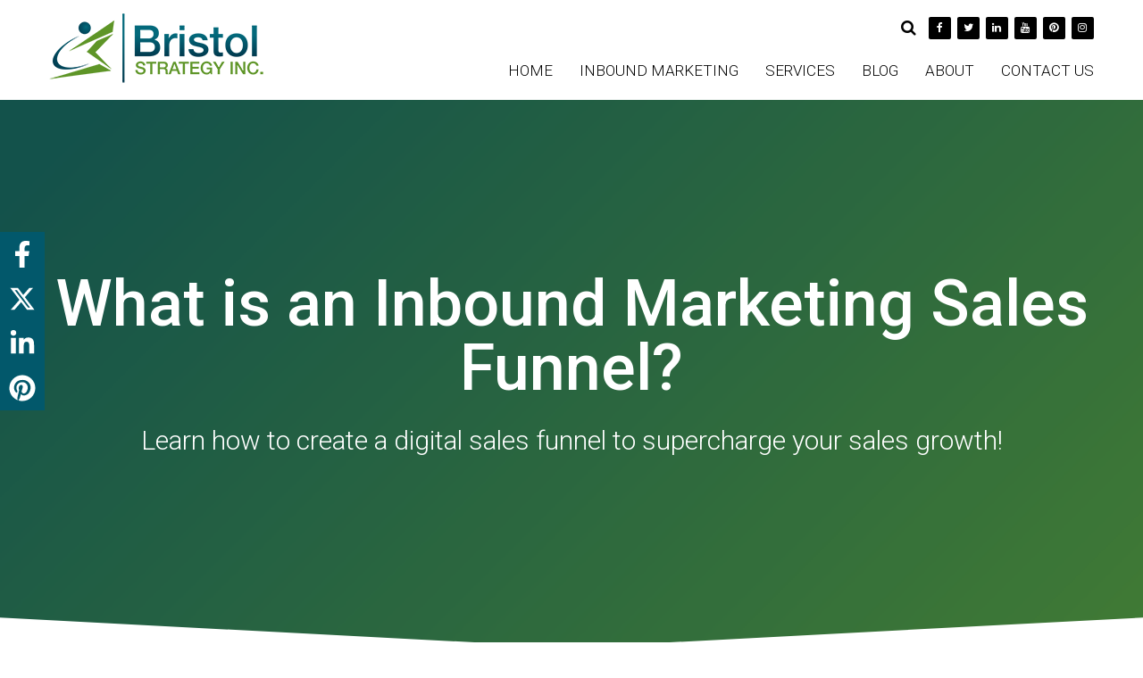

--- FILE ---
content_type: text/html; charset=UTF-8
request_url: https://www.bristolstrategy.com/what-is-an-inbound-marketing-sales-funnel-0
body_size: 21122
content:
<!doctype html><!--[if lt IE 7]> <html class="no-js lt-ie9 lt-ie8 lt-ie7" lang="en" > <![endif]--><!--[if IE 7]>    <html class="no-js lt-ie9 lt-ie8" lang="en" >        <![endif]--><!--[if IE 8]>    <html class="no-js lt-ie9" lang="en" >               <![endif]--><!--[if gt IE 8]><!--><html class="no-js" lang="en"><!--<![endif]--><head>
    <meta charset="utf-8">
    <meta http-equiv="X-UA-Compatible" content="IE=edge,chrome=1">
    <meta name="author" content="Bristol Strategy, Inc.">
    <meta name="description" content="Inbound marketing has emerged as the de facto strategy for marketing online. An Inbound Marketing Sales Funnel is focused on attracting interested, prospects  through relevant content that provides value to them while automatically nurturing down the funnel.">
    <meta name="generator" content="HubSpot">
    <title>What is an Inbound Marketing Funnel</title>
    <link rel="shortcut icon" href="https://www.bristolstrategy.com/hubfs/global-images/favicon.ico">
    
<meta name="viewport" content="width=device-width, initial-scale=1">

    <script src="/hs/hsstatic/jquery-libs/static-1.4/jquery/jquery-1.11.2.js"></script>
<script>hsjQuery = window['jQuery'];</script>
    <meta property="og:description" content="Inbound marketing has emerged as the de facto strategy for marketing online. An Inbound Marketing Sales Funnel is focused on attracting interested, prospects  through relevant content that provides value to them while automatically nurturing down the funnel.">
    <meta property="og:title" content="What is an Inbound Marketing Funnel">
    <meta name="twitter:description" content="Inbound marketing has emerged as the de facto strategy for marketing online. An Inbound Marketing Sales Funnel is focused on attracting interested, prospects  through relevant content that provides value to them while automatically nurturing down the funnel.">
    <meta name="twitter:title" content="What is an Inbound Marketing Funnel">

    

    
    <style>
a.cta_button{-moz-box-sizing:content-box !important;-webkit-box-sizing:content-box !important;box-sizing:content-box !important;vertical-align:middle}.hs-breadcrumb-menu{list-style-type:none;margin:0px 0px 0px 0px;padding:0px 0px 0px 0px}.hs-breadcrumb-menu-item{float:left;padding:10px 0px 10px 10px}.hs-breadcrumb-menu-divider:before{content:'›';padding-left:10px}.hs-featured-image-link{border:0}.hs-featured-image{float:right;margin:0 0 20px 20px;max-width:50%}@media (max-width: 568px){.hs-featured-image{float:none;margin:0;width:100%;max-width:100%}}.hs-screen-reader-text{clip:rect(1px, 1px, 1px, 1px);height:1px;overflow:hidden;position:absolute !important;width:1px}
</style>

<link rel="stylesheet" href="https://www.bristolstrategy.com/hubfs/hub_generated/module_assets/1/41172348138/1741255131227/module_Bristol_Search_Input_Modal.min.css">
<link rel="stylesheet" href="https://www.bristolstrategy.com/hubfs/hub_generated/module_assets/1/5755322368/1741255022117/module_Pillar_Page_-_Side_Nav.min.css">

<style>
.share-sticky {
  position: fixed;
  left: 0;
  top: 50%;
  transform: translateY(-50%);
  text-align: center;
  z-index: 10000;
}

.share-sticky a {
  cursor: pointer;
  transition: .4s ease;
  width: 50px;
  height: 50px;
  display: flex;
  align-items: center;
  justify-content: center;
  flex-direction: column;
  background-color: rgba(2, 88, 107,1.0);
  
}

.share-sticky a svg {
  max-height: 60%;
  max-width: 60%;
}

.share-sticky a:hover {
  background-color: rgba(224, 123, 45,1.0);
}

.share-sticky a svg path {
  fill:rgba(255, 255, 255,1.0);
  transition: .4s ease;
}

.share-sticky a:hover svg path {
  fill:rgba(255, 255, 255,1.0);
}

.copy-copy {
  font-size: 14px;
  color: #fff;
  background-color: rgba(255, 255, 255,1.0);
  position: absolute;
  top: -13px;
  transform: translateX(-50%);
  left: 50%;
  padding: 2px 5px;
  display: none;
}


@media (max-width: 767px) {
  .share-sticky {
    bottom: 0;
    top: auto;
    position: fixed;
    width: 100%;
    left: 0;
    text-align: center;
    transform: none;
  }
  .social--share {
    display: flex;
    justify-content: space-evenly;
  }

  .share-sticky .social > div {
    flex-grow: 1;
    display: flex;
  }

  .share-sticky a {
    flex-grow: 1;
  }


}

</style>

<link rel="stylesheet" href="https://www.bristolstrategy.com/hubfs/hub_generated/module_assets/1/5757020974/1741255023839/module_Two_Col_Form_Module.min.css">

<style>
  
  .topic-cluster-related h2 {
    font-size: 36px;
    font-weight: 500;
    margin-bottom: 40px;
  }

  .tcr-item {
    border: 1px solid rgba(0,0,0,.25);
    height: 100%;
  }
  
  .tcr-item a {
    height: 100%;
  }

  .tcr-thumb {
    overflow: hidden;
    position: relative;
    width: 100%;
    max-width: 150px;
    min-width: 150px;
  }

  .tcr-thumb img {
    object-fit: cover;
    width: 100%;
    height: 100%;
  }

  .tcr-title {
    color: #000;
  }
  
  .tcr-item a:hover .tcr-title {
    color: #ef6e23;
  }
  
  @media (max-width: 767px) {
    .topic-cluster-related h2 {
      font-size: 24px;
    }
  }

</style>

    

    
<!--  Added by GoogleAnalytics integration -->
<script>
var _hsp = window._hsp = window._hsp || [];
_hsp.push(['addPrivacyConsentListener', function(consent) { if (consent.allowed || (consent.categories && consent.categories.analytics)) {
  (function(i,s,o,g,r,a,m){i['GoogleAnalyticsObject']=r;i[r]=i[r]||function(){
  (i[r].q=i[r].q||[]).push(arguments)},i[r].l=1*new Date();a=s.createElement(o),
  m=s.getElementsByTagName(o)[0];a.async=1;a.src=g;m.parentNode.insertBefore(a,m)
})(window,document,'script','//www.google-analytics.com/analytics.js','ga');
  ga('create','UA-47497111-1','auto');
  ga('send','pageview');
}}]);
</script>

<!-- /Added by GoogleAnalytics integration -->

<!--  Added by GoogleAnalytics4 integration -->
<script>
var _hsp = window._hsp = window._hsp || [];
window.dataLayer = window.dataLayer || [];
function gtag(){dataLayer.push(arguments);}

var useGoogleConsentModeV2 = true;
var waitForUpdateMillis = 1000;


if (!window._hsGoogleConsentRunOnce) {
  window._hsGoogleConsentRunOnce = true;

  gtag('consent', 'default', {
    'ad_storage': 'denied',
    'analytics_storage': 'denied',
    'ad_user_data': 'denied',
    'ad_personalization': 'denied',
    'wait_for_update': waitForUpdateMillis
  });

  if (useGoogleConsentModeV2) {
    _hsp.push(['useGoogleConsentModeV2'])
  } else {
    _hsp.push(['addPrivacyConsentListener', function(consent){
      var hasAnalyticsConsent = consent && (consent.allowed || (consent.categories && consent.categories.analytics));
      var hasAdsConsent = consent && (consent.allowed || (consent.categories && consent.categories.advertisement));

      gtag('consent', 'update', {
        'ad_storage': hasAdsConsent ? 'granted' : 'denied',
        'analytics_storage': hasAnalyticsConsent ? 'granted' : 'denied',
        'ad_user_data': hasAdsConsent ? 'granted' : 'denied',
        'ad_personalization': hasAdsConsent ? 'granted' : 'denied'
      });
    }]);
  }
}

gtag('js', new Date());
gtag('set', 'developer_id.dZTQ1Zm', true);
gtag('config', 'G-GCE6KZLS0K');
</script>
<script async src="https://www.googletagmanager.com/gtag/js?id=G-GCE6KZLS0K"></script>

<!-- /Added by GoogleAnalytics4 integration -->

    <link rel="canonical" href="https://www.bristolstrategy.com/what-is-an-inbound-marketing-sales-funnel-0">

<script type="text/javascript">
_linkedin_data_partner_id = "237562";
</script><script type="text/javascript">
(function(){var s = document.getElementsByTagName("script")[0];
var b = document.createElement("script");
b.type = "text/javascript";b.async = true;
b.src = "https://snap.licdn.com/li.lms-analytics/insight.min.js";
s.parentNode.insertBefore(b, s);})();
</script>
<noscript>
&lt;img  height="1" width="1" style="display:none;" alt="" src="https://dc.ads.linkedin.com/collect/?pid=237562&amp;amp;fmt=gif"&gt;
</noscript>



<meta property="og:image" content="https://www.bristolstrategy.com/hubfs/pillar/Funnel_Graphic-Final-Bristol-Strategy.png">
<meta property="og:image:width" content="1201">
<meta property="og:image:height" content="1029">
<meta property="og:image:alt" content="Funnel_Graphic-Final-Bristol-Strategy">
<meta name="twitter:image" content="https://www.bristolstrategy.com/hubfs/pillar/Funnel_Graphic-Final-Bristol-Strategy.png">
<meta name="twitter:image:alt" content="Funnel_Graphic-Final-Bristol-Strategy">

<meta property="og:url" content="https://www.bristolstrategy.com/what-is-an-inbound-marketing-sales-funnel-0">
<meta name="twitter:card" content="summary_large_image">
<link rel="stylesheet" href="//7052064.fs1.hubspotusercontent-na1.net/hubfs/7052064/hub_generated/template_assets/DEFAULT_ASSET/1767723259071/template_layout.min.css">


<link rel="stylesheet" href="https://www.bristolstrategy.com/hubfs/hub_generated/template_assets/1/4457338414/1741198406142/template_BristolStrategy_style2016.css">
<link rel="stylesheet" href="https://www.bristolstrategy.com/hubfs/hub_generated/template_assets/1/41334772181/1741198419209/template_main.min.css">


    <!-- Go to www.addthis.com/dashboard to customize your tools --> 
<script type="text/javascript" src="//s7.addthis.com/js/300/addthis_widget.js#pubid=ra-5ae73ad0ed3d051c"></script>
    
<meta NAME="ROBOTS" CONTENT="NOINDEX, NOFOLLOW">

</head>
<body class="thank-you noGif   hs-content-id-153510349446 hs-site-page page " style="">
    <div class="header-container-wrapper">
    <div class="header-container container-fluid">

<div class="row-fluid-wrapper row-depth-1 row-number-1 ">
<div class="row-fluid ">
<div class="span12 widget-span widget-type-global_group " style="" data-widget-type="global_group" data-x="0" data-w="12">
<div class="" data-global-widget-path="generated_global_groups/4494819072.html"><div class="row-fluid-wrapper row-depth-1 row-number-1 ">
<div class="row-fluid ">
<div class="span12 widget-span widget-type-cell " style="" data-widget-type="cell" data-x="0" data-w="12">

<div class="row-fluid-wrapper row-depth-1 row-number-2 ">
<div class="row-fluid ">
<div class="span12 widget-span widget-type-raw_html loder-main" style="" data-widget-type="raw_html" data-x="0" data-w="12">
<div class="cell-wrapper layout-widget-wrapper">
<span id="hs_cos_wrapper_module_1486382489383482" class="hs_cos_wrapper hs_cos_wrapper_widget hs_cos_wrapper_type_raw_html" style="" data-hs-cos-general-type="widget" data-hs-cos-type="raw_html"><!--<div class="loder">
<img src="https://cdn2.hubspot.net/hubfs/524068/Bristol%20Strategy-2016/Image/ring-1.gif" alt="loader">
</div>--></span>
</div><!--end layout-widget-wrapper -->
</div><!--end widget-span -->
</div><!--end row-->
</div><!--end row-wrapper -->

</div><!--end widget-span -->
</div><!--end row-->
</div><!--end row-wrapper -->

<div class="row-fluid-wrapper row-depth-1 row-number-3 ">
<div class="row-fluid ">
<div class="span12 widget-span widget-type-cell headerSection" style="" data-widget-type="cell" data-x="0" data-w="12">

<div class="row-fluid-wrapper row-depth-1 row-number-4 ">
<div class="row-fluid ">
<div class="span12 widget-span widget-type-raw_html " style="" data-widget-type="raw_html" data-x="0" data-w="12">
<div class="cell-wrapper layout-widget-wrapper">
<span id="hs_cos_wrapper_module_14803113055514106" class="hs_cos_wrapper hs_cos_wrapper_widget hs_cos_wrapper_type_raw_html" style="" data-hs-cos-general-type="widget" data-hs-cos-type="raw_html"><!-- All Plugin Files Above This Script File --></span>
</div><!--end layout-widget-wrapper -->
</div><!--end widget-span -->
</div><!--end row-->
</div><!--end row-wrapper -->

<div class="row-fluid-wrapper row-depth-1 row-number-5 ">
<div class="row-fluid ">
<div class="span12 widget-span widget-type-cell wrapper" style="" data-widget-type="cell" data-x="0" data-w="12">

<div class="row-fluid-wrapper row-depth-1 row-number-6 ">
<div class="row-fluid ">
<div class="span3 widget-span widget-type-linked_image siteLogo" style="" data-widget-type="linked_image" data-x="0" data-w="3">
<div class="cell-wrapper layout-widget-wrapper">
<span id="hs_cos_wrapper_module_14783385078142" class="hs_cos_wrapper hs_cos_wrapper_widget hs_cos_wrapper_type_linked_image" style="" data-hs-cos-general-type="widget" data-hs-cos-type="linked_image"><a href="https://www.bristolstrategy.com" id="hs-link-module_14783385078142" style="border-width:0px;border:0px;"><img src="https://www.bristolstrategy.com/hs-fs/hubfs/Bristol%20Strategy-2016/Image/Logo.png?width=240&amp;name=Logo.png" class="hs-image-widget " style="width:240px;border-width:0px;border:0px;" width="240" alt="Logo.png" title="Logo.png" srcset="https://www.bristolstrategy.com/hs-fs/hubfs/Bristol%20Strategy-2016/Image/Logo.png?width=120&amp;name=Logo.png 120w, https://www.bristolstrategy.com/hs-fs/hubfs/Bristol%20Strategy-2016/Image/Logo.png?width=240&amp;name=Logo.png 240w, https://www.bristolstrategy.com/hs-fs/hubfs/Bristol%20Strategy-2016/Image/Logo.png?width=360&amp;name=Logo.png 360w, https://www.bristolstrategy.com/hs-fs/hubfs/Bristol%20Strategy-2016/Image/Logo.png?width=480&amp;name=Logo.png 480w, https://www.bristolstrategy.com/hs-fs/hubfs/Bristol%20Strategy-2016/Image/Logo.png?width=600&amp;name=Logo.png 600w, https://www.bristolstrategy.com/hs-fs/hubfs/Bristol%20Strategy-2016/Image/Logo.png?width=720&amp;name=Logo.png 720w" sizes="(max-width: 240px) 100vw, 240px"></a></span></div><!--end layout-widget-wrapper -->
</div><!--end widget-span -->
<div class="span9 widget-span widget-type-cell headerRight text-right" style="" data-widget-type="cell" data-x="3" data-w="9">

<div class="row-fluid-wrapper row-depth-1 row-number-7 ">
<div class="row-fluid ">
<div class="span12 widget-span widget-type-raw_html socialIcons" style="" data-widget-type="raw_html" data-x="0" data-w="12">
<div class="cell-wrapper layout-widget-wrapper">
<span id="hs_cos_wrapper_module_14783385078144" class="hs_cos_wrapper hs_cos_wrapper_widget hs_cos_wrapper_type_raw_html" style="" data-hs-cos-general-type="widget" data-hs-cos-type="raw_html"><ul>
  <li><a href="javascript:;" class="search-toggle"><i class="fa fa-search"></i></a></li>
<li>
</li><li><a href="https://www.facebook.com/BristolStrategy/" target="_blank"><i class="fa fa-facebook"></i></a></li>
<li><a href="https://twitter.com/HighTechMkt" target="_blank"><i class="fa fa-twitter"></i></a></li>
<li><a href="https://www.linkedin.com/company/bristol-strategy-inc-" target="_blank"><i class="fa fa-linkedin"></i></a></li>
<li><a href="https://www.youtube.com/channel/UCaL66bWUF_isFvFRMqxiSEw" target="_blank"><i class="fa fa-youtube"></i></a></li>
<li><a href="https://www.pinterest.com/BristolStrategy/" target="_blank"><i class="fa fa-pinterest"></i></a></li>
<li><a href="https://www.instagram.com/bristolstrategy/" target="_blank"><i class="fa fa-instagram"></i></a></li>
</ul>
</span>
</div><!--end layout-widget-wrapper -->
</div><!--end widget-span -->
</div><!--end row-->
</div><!--end row-wrapper -->

<div class="row-fluid-wrapper row-depth-1 row-number-8 ">
<div class="row-fluid ">
<div class="span12 widget-span widget-type-menu siteNavigation" style="" data-widget-type="menu" data-x="0" data-w="12">
<div class="cell-wrapper layout-widget-wrapper">
<span id="hs_cos_wrapper_module_14783385078145" class="hs_cos_wrapper hs_cos_wrapper_widget hs_cos_wrapper_type_menu" style="" data-hs-cos-general-type="widget" data-hs-cos-type="menu"><div id="hs_menu_wrapper_module_14783385078145" class="hs-menu-wrapper active-branch flyouts hs-menu-flow-horizontal" role="navigation" data-sitemap-name="Bristol Strategy - Header 2016" data-menu-id="4579396458" aria-label="Navigation Menu">
 <ul role="menu">
  <li class="hs-menu-item hs-menu-depth-1" role="none"><a href="https://www.bristolstrategy.com" role="menuitem">Home</a></li>
  <li class="hs-menu-item hs-menu-depth-1 hs-item-has-children" role="none"><a href="https://www.bristolstrategy.com/inbound-marketing-methodology" aria-haspopup="true" aria-expanded="false" role="menuitem">Inbound Marketing</a>
   <ul role="menu" class="hs-menu-children-wrapper">
    <li class="hs-menu-item hs-menu-depth-2" role="none"><a href="https://www.bristolstrategy.com/inbound-marketing-methodology" role="menuitem">Learn about Inbound Marketing</a></li>
    <li class="hs-menu-item hs-menu-depth-2" role="none"><a href="https://www.bristolstrategy.com/transform-your-trades-business-with-inbound-marketing" role="menuitem">Trades Business Growth</a></li>
    <li class="hs-menu-item hs-menu-depth-2" role="none"><a href="https://www.bristolstrategy.com/what-is-marketing-automation" role="menuitem">What is Marketing Automation</a></li>
    <li class="hs-menu-item hs-menu-depth-2" role="none"><a href="https://www.bristolstrategy.com/guide-to-demand-generation-marketing" role="menuitem">Guide to Demand Generation Marketing</a></li>
   </ul></li>
  <li class="hs-menu-item hs-menu-depth-1 hs-item-has-children" role="none"><a href="https://www.bristolstrategy.com/inbound-marketing-services" aria-haspopup="true" aria-expanded="false" role="menuitem">Services</a>
   <ul role="menu" class="hs-menu-children-wrapper">
    <li class="hs-menu-item hs-menu-depth-2" role="none"><a href="https://www.bristolstrategy.com/inbound-marketing-services" role="menuitem">Service Overview</a></li>
    <li class="hs-menu-item hs-menu-depth-2" role="none"><a href="https://www.bristolstrategy.com/content-strategy" role="menuitem">Content Strategy</a></li>
    <li class="hs-menu-item hs-menu-depth-2" role="none"><a href="https://www.bristolstrategy.com/buyer-persona-development" role="menuitem">Buyer Persona Research</a></li>
    <li class="hs-menu-item hs-menu-depth-2" role="none"><a href="https://www.bristolstrategy.com/modern-website-design-improve-seo" role="menuitem">Modern Website Design</a></li>
    <li class="hs-menu-item hs-menu-depth-2" role="none"><a href="/modern-website-design-improve-seo#search-engine-optimization" role="menuitem">Search Engine Optimization</a></li>
    <li class="hs-menu-item hs-menu-depth-2" role="none"><a href="https://www.bristolstrategy.com/content-marketing-services" role="menuitem">Content Marketing and Blogging</a></li>
    <li class="hs-menu-item hs-menu-depth-2" role="none"><a href="https://www.bristolstrategy.com/inbound-sales-enablement-services" role="menuitem">Sales Enablement</a></li>
    <li class="hs-menu-item hs-menu-depth-2" role="none"><a href="https://www.bristolstrategy.com/video-marketing-services" role="menuitem">Video Marketing</a></li>
    <li class="hs-menu-item hs-menu-depth-2" role="none"><a href="https://www.bristolstrategy.com/social-media-marketing-services" role="menuitem">Social Media Marketing</a></li>
    <li class="hs-menu-item hs-menu-depth-2" role="none"><a href="https://www.bristolstrategy.com/demand-generation-campaigns" role="menuitem">Demand Generation Campaigns</a></li>
    <li class="hs-menu-item hs-menu-depth-2" role="none"><a href="https://www.bristolstrategy.com/inbound-marketing-tools-and-analytics" role="menuitem">Inbound Marketing Tools</a></li>
   </ul></li>
  <li class="hs-menu-item hs-menu-depth-1 hs-item-has-children" role="none"><a href="https://www.bristolstrategy.com/blog" aria-haspopup="true" aria-expanded="false" role="menuitem">Blog</a>
   <ul role="menu" class="hs-menu-children-wrapper">
    <li class="hs-menu-item hs-menu-depth-2" role="none"><a href="https://www.bristolstrategy.com/blog/all" role="menuitem">All Articles</a></li>
   </ul></li>
  <li class="hs-menu-item hs-menu-depth-1 hs-item-has-children" role="none"><a href="https://www.bristolstrategy.com/about-bristol-strategy-boston-inbound-marketing-agency" aria-haspopup="true" aria-expanded="false" role="menuitem">About</a>
   <ul role="menu" class="hs-menu-children-wrapper">
    <li class="hs-menu-item hs-menu-depth-2" role="none"><a href="https://www.bristolstrategy.com/digital-marketing-resources" role="menuitem">Resources</a></li>
    <li class="hs-menu-item hs-menu-depth-2" role="none"><a href="https://www.bristolstrategy.com/steps-to-attract-qulified-leads" role="menuitem">The 9 Steps to Attract Qualified Leads for Your Business</a></li>
    <li class="hs-menu-item hs-menu-depth-2" role="none"><a href="https://www.bristolstrategy.com/what-is-an-inbound-marketing-sales-funnel" role="menuitem">What is an Inbound Marketing Funnel?</a></li>
    <li class="hs-menu-item hs-menu-depth-2" role="none"><a href="https://www.bristolstrategy.com/the-complete-digital-marketing-guide-for-b2c" role="menuitem">The Complete Digital Marketing Guide</a></li>
   </ul></li>
  <li class="hs-menu-item hs-menu-depth-1" role="none"><a href="https://www.bristolstrategy.com/contact-boston-digital-marketing-agency" role="menuitem">Contact Us</a></li>
 </ul>
</div></span></div><!--end layout-widget-wrapper -->
</div><!--end widget-span -->
</div><!--end row-->
</div><!--end row-wrapper -->

</div><!--end widget-span -->
</div><!--end row-->
</div><!--end row-wrapper -->

</div><!--end widget-span -->
</div><!--end row-->
</div><!--end row-wrapper -->

</div><!--end widget-span -->
</div><!--end row-->
</div><!--end row-wrapper -->

<div class="row-fluid-wrapper row-depth-1 row-number-9 ">
<div class="row-fluid ">
<div class="span12 widget-span widget-type-custom_widget " style="min-height: 0px!important;" data-widget-type="custom_widget" data-x="0" data-w="12">
<div id="hs_cos_wrapper_module_1612228829405116" class="hs_cos_wrapper hs_cos_wrapper_widget hs_cos_wrapper_type_module" style="" data-hs-cos-general-type="widget" data-hs-cos-type="module">
<div class="search-modal">
  <div class="search-modal__mask search-toggle"></div>
  <div class="search-toggle search-close">
    x
  </div>
  <div class="search-modal__inner">
    <div class="hs-search-field"> 
      <div class="hs-search-field__bar"> 
        <form action="/search-results">
          
          <label for="term">Search the site</label>
          
          <input type="text" class="hs-search-field__input" name="term" autocomplete="off" aria-label="Search the site" placeholder="Search">

          
          <input type="hidden" name="type" value="SITE_PAGE">
          
          
          <input type="hidden" name="type" value="LANDING_PAGE">
          
          
          <input type="hidden" name="type" value="BLOG_POST">
          <input type="hidden" name="type" value="LISTING_PAGE">
          
          

          
        </form>
      </div>
      <ul class="hs-search-field__suggestions"></ul>
    </div>
  </div>
</div>

    <script type="application/ld+json">
    {
      "@context": "https://schema.org",
      "@type": "WebSite",
      "url": "https://www.bristolstrategy.com/",
      "potentialAction": {
        "@type": "SearchAction",
        "target": {
          "@type": "EntryPoint",
          "urlTemplate": "https://www.bristolstrategy.com/search-results?term={search_term_string}"
        },
        "query-input": "required name=search_term_string"
      }
    }
    </script></div>

</div><!--end widget-span -->
</div><!--end row-->
</div><!--end row-wrapper -->
</div>
</div><!--end widget-span -->
</div><!--end row-->
</div><!--end row-wrapper -->

    </div><!--end header -->
</div><!--end header wrapper -->

<div class="body-container-wrapper">
    <div class="body-container container-fluid">

<div class="row-fluid-wrapper row-depth-1 row-number-1 ">
<div class="row-fluid ">
<div style="overflow: hidden;" class="heroSection overlay nextSection set-bg">
    
<div class="span12 widget-span widget-type-cell " style="" data-widget-type="cell" data-x="0" data-w="12">

<div class="row-fluid-wrapper row-depth-1 row-number-2 ">
<div class="row-fluid ">
<div class="span12 widget-span widget-type-linked_image get-bg" style="" data-widget-type="linked_image" data-x="0" data-w="12">
<div class="cell-wrapper layout-widget-wrapper">
<span id="hs_cos_wrapper_module_148155064246318158" class="hs_cos_wrapper hs_cos_wrapper_widget hs_cos_wrapper_type_linked_image" style="" data-hs-cos-general-type="widget" data-hs-cos-type="linked_image"><img src="https://www.bristolstrategy.com/hs-fs/hubfs/Bristol%20Strategy-2016/Image/thanku-banner.jpg?width=1320&amp;name=thanku-banner.jpg" class="hs-image-widget " style="width:1320px;border-width:0px;border:0px;" width="1320" alt="thanku-banner.jpg" title="thanku-banner.jpg" srcset="https://www.bristolstrategy.com/hs-fs/hubfs/Bristol%20Strategy-2016/Image/thanku-banner.jpg?width=660&amp;name=thanku-banner.jpg 660w, https://www.bristolstrategy.com/hs-fs/hubfs/Bristol%20Strategy-2016/Image/thanku-banner.jpg?width=1320&amp;name=thanku-banner.jpg 1320w, https://www.bristolstrategy.com/hs-fs/hubfs/Bristol%20Strategy-2016/Image/thanku-banner.jpg?width=1980&amp;name=thanku-banner.jpg 1980w, https://www.bristolstrategy.com/hs-fs/hubfs/Bristol%20Strategy-2016/Image/thanku-banner.jpg?width=2640&amp;name=thanku-banner.jpg 2640w, https://www.bristolstrategy.com/hs-fs/hubfs/Bristol%20Strategy-2016/Image/thanku-banner.jpg?width=3300&amp;name=thanku-banner.jpg 3300w, https://www.bristolstrategy.com/hs-fs/hubfs/Bristol%20Strategy-2016/Image/thanku-banner.jpg?width=3960&amp;name=thanku-banner.jpg 3960w" sizes="(max-width: 1320px) 100vw, 1320px"></span></div><!--end layout-widget-wrapper -->
</div><!--end widget-span -->
</div><!--end row-->
</div><!--end row-wrapper -->

<div class="row-fluid-wrapper row-depth-1 row-number-3 ">
<div class="row-fluid ">
<div class="span12 widget-span widget-type-cell wrapper" style="" data-widget-type="cell" data-x="0" data-w="12">

<div class="row-fluid-wrapper row-depth-1 row-number-4 ">
<div class="row-fluid ">
<div class="span12 widget-span widget-type-section_header h4Style fontWhite text-center" style="" data-widget-type="section_header" data-x="0" data-w="12">
<div class="cell-wrapper layout-widget-wrapper">
<span id="hs_cos_wrapper_module_148155082194627731" class="hs_cos_wrapper hs_cos_wrapper_widget hs_cos_wrapper_type_section_header" style="" data-hs-cos-general-type="widget" data-hs-cos-type="section_header"><div class="page-header section-header"><h1>What is an Inbound Marketing Sales Funnel?</h1><p class="secondary-header"><span id="hs_cos_wrapper_subheader" class="section-subheader">Learn how to create a digital sales funnel to supercharge your sales growth!</span></p></div></span></div><!--end layout-widget-wrapper -->
</div><!--end widget-span -->
</div><!--end row-->
</div><!--end row-wrapper -->

</div><!--end widget-span -->
</div><!--end row-->
</div><!--end row-wrapper -->

</div><!--end widget-span -->

    <div class="nextArrow clearFix"><div class="leftStyle"></div><a><i class="fa fa-angle-down"></i></a><div class="rightStyle"></div></div>
</div>
</div><!--end row-->
</div><!--end row-wrapper -->

<div class="row-fluid-wrapper row-depth-1 row-number-5 ">
<div class="row-fluid ">
<div class="span12 widget-span widget-type-cell pillar-wrapper" style="" data-widget-type="cell" data-x="0" data-w="12">

<div class="row-fluid-wrapper row-depth-1 row-number-6 ">
<div class="row-fluid ">
<div class="span12 widget-span widget-type-cell wrapper" style="" data-widget-type="cell" data-x="0" data-w="12">

<div class="row-fluid-wrapper row-depth-1 row-number-7 ">
<div class="row-fluid ">
<div class="span4 widget-span widget-type-widget_container " style="" data-widget-type="widget_container" data-x="0" data-w="4">
<span id="hs_cos_wrapper_module_1525367812112234" class="hs_cos_wrapper hs_cos_wrapper_widget_container hs_cos_wrapper_type_widget_container" style="" data-hs-cos-general-type="widget_container" data-hs-cos-type="widget_container"><div id="hs_cos_wrapper_widget_1525368899984" class="hs_cos_wrapper hs_cos_wrapper_widget hs_cos_wrapper_type_module" style="" data-hs-cos-general-type="widget" data-hs-cos-type="module"><!--<ul class="nav-items"></ul>-->
<div class="accordion-wrapper">
    <h3 class="sidebar-header accordion-header">Contents</h3>
</div>


<!-- test --></div></span>
</div><!--end widget-span -->
<div class="span8 widget-span widget-type-widget_container main-col" style="" data-widget-type="widget_container" data-x="4" data-w="8">
<span id="hs_cos_wrapper_module_1525367815408236" class="hs_cos_wrapper hs_cos_wrapper_widget_container hs_cos_wrapper_type_widget_container" style="" data-hs-cos-general-type="widget_container" data-hs-cos-type="widget_container"><div id="hs_cos_wrapper_widget_1705596192788" class="hs_cos_wrapper hs_cos_wrapper_widget hs_cos_wrapper_type_module" style="" data-hs-cos-general-type="widget" data-hs-cos-type="module">

  <div class="share-sticky">
    <div class="social social--share">
      
      <div class="">
        <a data-js="facebook-share">
          <svg version="1.0" xmlns="http://www.w3.org/2000/svg" viewbox="0 0 320 512" aria-hidden="true"><g id="Facebook F1_layer"><path d="M279.14 288l14.22-92.66h-88.91v-60.13c0-25.35 12.42-50.06 52.24-50.06h40.42V6.26S260.43 0 225.36 0c-73.22 0-121.08 44.38-121.08 124.72v70.62H22.89V288h81.39v224h100.17V288z" /></g></svg>
        </a>
      </div>
      
      
      <div class="">
        <a data-js="twitter-share">
          <svg version="1.0" xmlns="http://www.w3.org/2000/svg" viewbox="0 0 512 512" aria-hidden="true"><g id="X Twitter2_layer"><path d="M389.2 48h70.6L305.6 224.2 487 464H345L233.7 318.6 106.5 464H35.8L200.7 275.5 26.8 48H172.4L272.9 180.9 389.2 48zM364.4 421.8h39.1L151.1 88h-42L364.4 421.8z" /></g></svg>
        </a>
      </div>
      
      
      <div class="">
        <a data-js="linkedin-share">
          <svg version="1.0" xmlns="http://www.w3.org/2000/svg" viewbox="0 0 448 512" aria-hidden="true"><g id="LinkedIn In3_layer"><path d="M100.28 448H7.4V148.9h92.88zM53.79 108.1C24.09 108.1 0 83.5 0 53.8a53.79 53.79 0 0 1 107.58 0c0 29.7-24.1 54.3-53.79 54.3zM447.9 448h-92.68V302.4c0-34.7-.7-79.2-48.29-79.2-48.29 0-55.69 37.7-55.69 76.7V448h-92.78V148.9h89.08v40.8h1.3c12.4-23.5 42.69-48.3 87.88-48.3 94 0 111.28 61.9 111.28 142.3V448z" /></g></svg>
        </a>
      </div>
      
      
      <div class="">
        <a data-js="pinterest-share">
          <svg version="1.0" xmlns="http://www.w3.org/2000/svg" viewbox="0 0 496 512" aria-hidden="true"><g id="Pinterest4_layer"><path d="M496 256c0 137-111 248-248 248-25.6 0-50.2-3.9-73.4-11.1 10.1-16.5 25.2-43.5 30.8-65 3-11.6 15.4-59 15.4-59 8.1 15.4 31.7 28.5 56.8 28.5 74.8 0 128.7-68.8 128.7-154.3 0-81.9-66.9-143.2-152.9-143.2-107 0-163.9 71.8-163.9 150.1 0 36.4 19.4 81.7 50.3 96.1 4.7 2.2 7.2 1.2 8.3-3.3.8-3.4 5-20.3 6.9-28.1.6-2.5.3-4.7-1.7-7.1-10.1-12.5-18.3-35.3-18.3-56.6 0-54.7 41.4-107.6 112-107.6 60.9 0 103.6 41.5 103.6 100.9 0 67.1-33.9 113.6-78 113.6-24.3 0-42.6-20.1-36.7-44.8 7-29.5 20.5-61.3 20.5-82.6 0-19-10.2-34.9-31.4-34.9-24.9 0-44.9 25.7-44.9 60.2 0 22 7.4 36.8 7.4 36.8s-24.5 103.8-29 123.2c-5 21.4-3 51.6-.9 71.2C65.4 450.9 0 361.1 0 256 0 119 111 8 248 8s248 111 248 248z" /></g></svg>
        </a>
      </div>
      
      
      
      
    </div>
  </div>






</div>
<div id="hs_cos_wrapper_widget_1525368905298" class="hs_cos_wrapper hs_cos_wrapper_widget hs_cos_wrapper_type_module" style="" data-hs-cos-general-type="widget" data-hs-cos-type="module">

<div class="pillar-section">
    <h2 class="pillar-title" id="introduction" data-title="Introduction" data-acc="enable-on-load">Introduction</h2>
</div></div>
<div id="hs_cos_wrapper_widget_1525368913602" class="hs_cos_wrapper hs_cos_wrapper_widget hs_cos_wrapper_type_module" style="" data-hs-cos-general-type="widget" data-hs-cos-type="module"><span id="hs_cos_wrapper_widget_1525368913602_" class="hs_cos_wrapper hs_cos_wrapper_widget hs_cos_wrapper_type_rich_text" style="" data-hs-cos-general-type="widget" data-hs-cos-type="rich_text"><p>Most business professionals are familiar with the concept of the sales funnel – that visual representation of the journey a buyer takes, tracking the entire sales process, from lead to prospect to customer.</p>
<p>With the evolution of the Web, the sales funnel is evolving as well. Today, most buyers -- especially business-to-business (B2B) buyers -- do much of their purchasing research online, familiarizing themselves with a product or service and making some preliminary decisions long before ever contacting the seller.</p>
<p>The majority of the sales funnel has moved online, and sales teams have lost critical early access to prospects. In face the following research demonstrates that point as reported by sales teams for both B2B and B2C buyers.&nbsp;</p>
<p><img src="https://www.bristolstrategy.com/hs-fs/hubfs/blog-files/sales-sees-power-shift-from-seller-to-the-buyer-1.jpg?width=700&amp;name=sales-sees-power-shift-from-seller-to-the-buyer-1.jpg" alt="sales-sees-power-shift-from-seller-to-the-buyer-1" width="700" style="width: 700px; display: block; margin: 0px auto;" srcset="https://www.bristolstrategy.com/hs-fs/hubfs/blog-files/sales-sees-power-shift-from-seller-to-the-buyer-1.jpg?width=350&amp;name=sales-sees-power-shift-from-seller-to-the-buyer-1.jpg 350w, https://www.bristolstrategy.com/hs-fs/hubfs/blog-files/sales-sees-power-shift-from-seller-to-the-buyer-1.jpg?width=700&amp;name=sales-sees-power-shift-from-seller-to-the-buyer-1.jpg 700w, https://www.bristolstrategy.com/hs-fs/hubfs/blog-files/sales-sees-power-shift-from-seller-to-the-buyer-1.jpg?width=1050&amp;name=sales-sees-power-shift-from-seller-to-the-buyer-1.jpg 1050w, https://www.bristolstrategy.com/hs-fs/hubfs/blog-files/sales-sees-power-shift-from-seller-to-the-buyer-1.jpg?width=1400&amp;name=sales-sees-power-shift-from-seller-to-the-buyer-1.jpg 1400w, https://www.bristolstrategy.com/hs-fs/hubfs/blog-files/sales-sees-power-shift-from-seller-to-the-buyer-1.jpg?width=1750&amp;name=sales-sees-power-shift-from-seller-to-the-buyer-1.jpg 1750w, https://www.bristolstrategy.com/hs-fs/hubfs/blog-files/sales-sees-power-shift-from-seller-to-the-buyer-1.jpg?width=2100&amp;name=sales-sees-power-shift-from-seller-to-the-buyer-1.jpg 2100w" sizes="(max-width: 700px) 100vw, 700px"></p>
<p>This fundamental change in buying behavior is forcing marketers to adapt their business development strategies to accommodate the increasing digitalization of the purchasing process.</p>
<p><strong>Inbound marketing has become critical for marketers and essential for sales as a fundamental tool for regaining access to prospects early in the sale process.</strong></p></span></div>
<div id="hs_cos_wrapper_widget_1536592540043" class="hs_cos_wrapper hs_cos_wrapper_widget hs_cos_wrapper_type_module" style="" data-hs-cos-general-type="widget" data-hs-cos-type="module"><div class="tcfm">
	<div class="row-fluid">
    <div class="span7">
      <h4>Download The PDF Now: What is an Inbound Marketing Sales Funnel?</h4>
<p style="text-align: center;"><span style="color: #026376;"><em><strong>Get your copy now to enjoy offline by completing the form to the right.</strong></em></span></p>
<p style="text-align: center;"><img src="https://www.bristolstrategy.com/hs-fs/hubfs/Image/hero/What-is-an-Inbound-Marketing-Sales-Funnel-Cover.jpg?width=250&amp;name=What-is-an-Inbound-Marketing-Sales-Funnel-Cover.jpg" alt="eBook: What is an Inbound Marketing Sales Funnel" width="250" style="width: 250px; margin: 0px auto;" srcset="https://www.bristolstrategy.com/hs-fs/hubfs/Image/hero/What-is-an-Inbound-Marketing-Sales-Funnel-Cover.jpg?width=125&amp;name=What-is-an-Inbound-Marketing-Sales-Funnel-Cover.jpg 125w, https://www.bristolstrategy.com/hs-fs/hubfs/Image/hero/What-is-an-Inbound-Marketing-Sales-Funnel-Cover.jpg?width=250&amp;name=What-is-an-Inbound-Marketing-Sales-Funnel-Cover.jpg 250w, https://www.bristolstrategy.com/hs-fs/hubfs/Image/hero/What-is-an-Inbound-Marketing-Sales-Funnel-Cover.jpg?width=375&amp;name=What-is-an-Inbound-Marketing-Sales-Funnel-Cover.jpg 375w, https://www.bristolstrategy.com/hs-fs/hubfs/Image/hero/What-is-an-Inbound-Marketing-Sales-Funnel-Cover.jpg?width=500&amp;name=What-is-an-Inbound-Marketing-Sales-Funnel-Cover.jpg 500w, https://www.bristolstrategy.com/hs-fs/hubfs/Image/hero/What-is-an-Inbound-Marketing-Sales-Funnel-Cover.jpg?width=625&amp;name=What-is-an-Inbound-Marketing-Sales-Funnel-Cover.jpg 625w, https://www.bristolstrategy.com/hs-fs/hubfs/Image/hero/What-is-an-Inbound-Marketing-Sales-Funnel-Cover.jpg?width=750&amp;name=What-is-an-Inbound-Marketing-Sales-Funnel-Cover.jpg 750w" sizes="(max-width: 250px) 100vw, 250px"></p>
    </div>
    <div class="span5">
      <span id="hs_cos_wrapper_widget_1536592540043_" class="hs_cos_wrapper hs_cos_wrapper_widget hs_cos_wrapper_type_form" style="" data-hs-cos-general-type="widget" data-hs-cos-type="form"><h3 id="hs_cos_wrapper_form_315998856_title" class="hs_cos_wrapper form-title" data-hs-cos-general-type="widget_field" data-hs-cos-type="text"></h3>

<div id="hs_form_target_form_315998856"></div>









</span>
    </div>
  </div>
</div></div>
<div id="hs_cos_wrapper_widget_1525368932085" class="hs_cos_wrapper hs_cos_wrapper_widget hs_cos_wrapper_type_module" style="" data-hs-cos-general-type="widget" data-hs-cos-type="module">

<div class="pillar-section">
    <h2 class="pillar-title" id="the_classic_sales_funnel" data-title="The classic sales funnel" data-acc="enable-on-load">The classic sales funnel</h2>
</div></div>
<div id="hs_cos_wrapper_widget_1533920833839" class="hs_cos_wrapper hs_cos_wrapper_widget hs_cos_wrapper_type_module" style="" data-hs-cos-general-type="widget" data-hs-cos-type="module"><span id="hs_cos_wrapper_widget_1533920833839_" class="hs_cos_wrapper hs_cos_wrapper_widget hs_cos_wrapper_type_rich_text" style="" data-hs-cos-general-type="widget" data-hs-cos-type="rich_text"><p>Before we launch into how the sales funnel is changing, let’s review the classic sales funnel approach and how it works. Because, while the tools used for moving prospects through the funnel are turning digital, the strategy behind it all remains the same.</p>
<p>In the classic sales approach, consumers were made aware of a product (for simplicity’s sake, we’ll use the term “product” to represent anything being sold -- either a physical product or a service) through advertising or public relations outreach. These conventional campaigns spread the word via general media to a passive audience that may or may not be interested in what’s being offered. <strong>From start to finish, the seller controlled the message as well as the channels of distribution.</strong></p>
<p><img src="https://www.bristolstrategy.com/hs-fs/hubfs/pillar/classic-sales-funnel.png?width=600&amp;name=classic-sales-funnel.png" alt="classic-sales-funnel" width="600" style="width: 600px; display: block; margin: 0px auto;" srcset="https://www.bristolstrategy.com/hs-fs/hubfs/pillar/classic-sales-funnel.png?width=300&amp;name=classic-sales-funnel.png 300w, https://www.bristolstrategy.com/hs-fs/hubfs/pillar/classic-sales-funnel.png?width=600&amp;name=classic-sales-funnel.png 600w, https://www.bristolstrategy.com/hs-fs/hubfs/pillar/classic-sales-funnel.png?width=900&amp;name=classic-sales-funnel.png 900w, https://www.bristolstrategy.com/hs-fs/hubfs/pillar/classic-sales-funnel.png?width=1200&amp;name=classic-sales-funnel.png 1200w, https://www.bristolstrategy.com/hs-fs/hubfs/pillar/classic-sales-funnel.png?width=1500&amp;name=classic-sales-funnel.png 1500w, https://www.bristolstrategy.com/hs-fs/hubfs/pillar/classic-sales-funnel.png?width=1800&amp;name=classic-sales-funnel.png 1800w" sizes="(max-width: 600px) 100vw, 600px"></p>
<p>As consumers discovered a product, they would evaluate it, guided by information supplied by the business and its sales team. Interested prospects would then become qualified through their evaluation of the information and interaction with sales reps, who would then (hopefully) close the sale.</p>
<p>Typically there would be a single point of human contact – a marketing or sales person who would oversee the prospect’s journey through the funnel. With few contact options available, the sales person could more easily control the engagement. &nbsp;If prospects needed any additional information regarding the company and its products, they would have to get in touch with the sales rep.</p>
<h3>The sales engagement model has now changed</h3>
<p>Today, marketing and sales have lost control of how, where, and when prospects enter the sales funnel. Traditional advertising has lost its grip on consumers and the entire top portion the sales funnel has moved online. Controlled by the prospect, Awareness, Discovery, and Evaluation are taking place with little or no input from the seller other than their website and other available content they publish on the web.</p></span></div>
<div id="hs_cos_wrapper_widget_1533921070509" class="hs_cos_wrapper hs_cos_wrapper_widget hs_cos_wrapper_type_module" style="" data-hs-cos-general-type="widget" data-hs-cos-type="module">

<div class="pillar-section">
    <h2 class="pillar-title" id="the_new_inbound_marketing_sales_funnel" data-title="The New Inbound Marketing Sales Funnel" data-acc="enable-on-load">The New Inbound Marketing Sales Funnel</h2>
</div></div>
<div id="hs_cos_wrapper_widget_1533921088484" class="hs_cos_wrapper hs_cos_wrapper_widget hs_cos_wrapper_type_module" style="" data-hs-cos-general-type="widget" data-hs-cos-type="module"><span id="hs_cos_wrapper_widget_1533921088484_" class="hs_cos_wrapper hs_cos_wrapper_widget hs_cos_wrapper_type_rich_text" style="" data-hs-cos-general-type="widget" data-hs-cos-type="rich_text"><p>Recently, inbound marketing<span>&nbsp;has emerged as the de facto strategy for marketing online</span>. Unlike traditional marketing which pushes generic messages out to a passive, mass audience, inbound marketing is focused on attracting interested prospects&nbsp; through relevant and helpful content that provides educational value and is personalized to them and where they are in their journey for information.</p>
<p><a href="https://www.creative.onl/inbound-marketing/" rel="noopener" target="_blank">Inbound marketing is so-named</a> because it uses high-value content designed to address the problems and needs of your ideal customer and “lure” them to your website. Prospects find you through online channels and tools, such as search engines, blogs, eBooks, and social media.</p>
<blockquote>
<p><em><strong>What makes inbound marketing so powerful is that your content reaches interested prospects when, where, and how they prefer, as they’re actively searching for a “cure” to their “pain.” The content created for each stage of the funnel automatically nurtures prospects by guiding them toward a discussion with sales.&nbsp;&nbsp;</strong></em></p>
</blockquote>
<p><strong>The new, inbound marketing sales funnel</strong> helps capture the attention of prospects early in the sales cycle while they’re researching online. Eighty percent of all search traffic are queries to find information about a topic, including challenges consumers face such as “what product will make this problem go away?” &nbsp;By providing objective, educational information regarding that problem and possible solutions, you’re improving your chances of engaging that interested prospect, gaining their trust, and eventually their business.&nbsp;</p>
<p>To make this point, the chart below (from <a href="https://www.bristolstrategy.com/the-state-of-inbound-marketing-2017-research-report" rel="noopener" target="_blank">The State of Inbound 2017</a>) shows that the number one problem for sales is&nbsp;<strong>getting a response from prospects</strong>. The number three item is identifying and prospecting good leads. Inbound addresses both by serving up warm leads to sales - prospects that want to speak to you.&nbsp; <strong>Inbound Marketing is a methodology to address these top problems.&nbsp;</strong></p>
<p><img src="https://www.bristolstrategy.com/hs-fs/hubfs/pillar/what-is-more-difficult-to-do-in-sales.png?width=1454&amp;name=what-is-more-difficult-to-do-in-sales.png" width="1454" style="width: 1454px;" alt="getting a response from prospects is more difficult for sales" srcset="https://www.bristolstrategy.com/hs-fs/hubfs/pillar/what-is-more-difficult-to-do-in-sales.png?width=727&amp;name=what-is-more-difficult-to-do-in-sales.png 727w, https://www.bristolstrategy.com/hs-fs/hubfs/pillar/what-is-more-difficult-to-do-in-sales.png?width=1454&amp;name=what-is-more-difficult-to-do-in-sales.png 1454w, https://www.bristolstrategy.com/hs-fs/hubfs/pillar/what-is-more-difficult-to-do-in-sales.png?width=2181&amp;name=what-is-more-difficult-to-do-in-sales.png 2181w, https://www.bristolstrategy.com/hs-fs/hubfs/pillar/what-is-more-difficult-to-do-in-sales.png?width=2908&amp;name=what-is-more-difficult-to-do-in-sales.png 2908w, https://www.bristolstrategy.com/hs-fs/hubfs/pillar/what-is-more-difficult-to-do-in-sales.png?width=3635&amp;name=what-is-more-difficult-to-do-in-sales.png 3635w, https://www.bristolstrategy.com/hs-fs/hubfs/pillar/what-is-more-difficult-to-do-in-sales.png?width=4362&amp;name=what-is-more-difficult-to-do-in-sales.png 4362w" sizes="(max-width: 1454px) 100vw, 1454px"></p>
<p>A prospect’s contact information is captured when they download your helpful content, they’re now enrolled into the inbound sales funnel, where automation (more on that below) feeds them additional information that aligns with their interests. This approach is necessary to nurture them down through the sales funnel until they are ready to engage with – and hopefully buy from – your your sales team.</p></span></div>
<div id="hs_cos_wrapper_widget_1533921150136" class="hs_cos_wrapper hs_cos_wrapper_widget hs_cos_wrapper_type_module" style="" data-hs-cos-general-type="widget" data-hs-cos-type="module">
<div class="pillar-section">
    <h3 id="there_are_three_stages_of_the_journey_through_the_inbound_sales_funnel" class="pillar-subheading" data-title="There are three stages of the journey through the inbound sales funnel">There are three stages of the journey through the inbound sales funnel</h3>
</div></div>
<div id="hs_cos_wrapper_widget_1533921173482" class="hs_cos_wrapper hs_cos_wrapper_widget hs_cos_wrapper_type_module" style="" data-hs-cos-general-type="widget" data-hs-cos-type="module"><span id="hs_cos_wrapper_widget_1533921173482_" class="hs_cos_wrapper hs_cos_wrapper_widget hs_cos_wrapper_type_rich_text" style="" data-hs-cos-general-type="widget" data-hs-cos-type="rich_text"><p>This diagram shows the three stages of the inbound sales process from the perspective of the website visitor. They are seeking solutions to their problems, from first becoming aware of it - to considering solutions you offer - to making a decision about which solution to implement.&nbsp;</p>
<p><strong><img src="https://www.bristolstrategy.com/hs-fs/hubfs/blog-files/buye-journey-information.png?width=600&amp;name=buye-journey-information.png" alt="three stages to the top of the sales funnel" width="600" style="width: 600px; display: block; margin: 0px auto;" srcset="https://www.bristolstrategy.com/hs-fs/hubfs/blog-files/buye-journey-information.png?width=300&amp;name=buye-journey-information.png 300w, https://www.bristolstrategy.com/hs-fs/hubfs/blog-files/buye-journey-information.png?width=600&amp;name=buye-journey-information.png 600w, https://www.bristolstrategy.com/hs-fs/hubfs/blog-files/buye-journey-information.png?width=900&amp;name=buye-journey-information.png 900w, https://www.bristolstrategy.com/hs-fs/hubfs/blog-files/buye-journey-information.png?width=1200&amp;name=buye-journey-information.png 1200w, https://www.bristolstrategy.com/hs-fs/hubfs/blog-files/buye-journey-information.png?width=1500&amp;name=buye-journey-information.png 1500w, https://www.bristolstrategy.com/hs-fs/hubfs/blog-files/buye-journey-information.png?width=1800&amp;name=buye-journey-information.png 1800w" sizes="(max-width: 600px) 100vw, 600px"></strong></p>
<p style="padding-left: 30px;"><strong>Awareness</strong>, at the top and the widest part of the funnel, is designed to attract a large number of leads. As we all know, sales is a game of percentages. The journey from lead to customer winnows out the unlikely and the uninterested, leaving a significantly reduced number of prospects, but ones with a greater likelihood of becoming customers.</p>
<blockquote style="padding-left: 30px;">
<p style="padding-left: 30px;"><em><strong>The awareness stage creates visibility for the marketer and attracts the attention of leads. It answers questions, establishes trust, and begins to create value for prospects.</strong></em></p>
</blockquote>
<p style="padding-left: 30px;"><strong>Consideration</strong> is the next stage of the buyer’s journey. Here, leads are qualified by providing product and service information and answering basic brand-related questions. The conversion process from lead to customer begins here because by converting on a conversion-stage offer, the prospect is providing a behavioral cue that they are researching your company. They are clearly "considering" your business.</p>
<blockquote style="padding-left: 30px;">
<p style="padding-left: 30px;"><em><strong>The consideration-stage email nurturing&nbsp;addresses any pushback and remaining causes of hesitation with the goal of leading the prospect to request a call with your business.</strong></em></p>
</blockquote>
<p style="padding-left: 30px;"><strong>Decision</strong> is where the marketing team hands off prospects to the sales team because the prospect has asked for contact with a knowledgeable sales representative from your company. The prospect is by now a warm lead.&nbsp;</p>
<p><strong>The funnel diagram below</strong> shows the buyer's journey on the left, the marketing tactics on the right to address the visitor's needs at each buyer's journey stage, and the tools that enable an automated sales process in the center. We will describe how to put this automated funnel into practice below.</p>
<p><img src="https://www.bristolstrategy.com/hs-fs/hubfs/pillar/Funnel_Graphic-Final-Bristol-Strategy.png?width=600&amp;name=Funnel_Graphic-Final-Bristol-Strategy.png" alt="Funnel_Graphic-Final-Bristol-Strategy" width="600" style="width: 600px; display: block; margin: 0px auto;" srcset="https://www.bristolstrategy.com/hs-fs/hubfs/pillar/Funnel_Graphic-Final-Bristol-Strategy.png?width=300&amp;name=Funnel_Graphic-Final-Bristol-Strategy.png 300w, https://www.bristolstrategy.com/hs-fs/hubfs/pillar/Funnel_Graphic-Final-Bristol-Strategy.png?width=600&amp;name=Funnel_Graphic-Final-Bristol-Strategy.png 600w, https://www.bristolstrategy.com/hs-fs/hubfs/pillar/Funnel_Graphic-Final-Bristol-Strategy.png?width=900&amp;name=Funnel_Graphic-Final-Bristol-Strategy.png 900w, https://www.bristolstrategy.com/hs-fs/hubfs/pillar/Funnel_Graphic-Final-Bristol-Strategy.png?width=1200&amp;name=Funnel_Graphic-Final-Bristol-Strategy.png 1200w, https://www.bristolstrategy.com/hs-fs/hubfs/pillar/Funnel_Graphic-Final-Bristol-Strategy.png?width=1500&amp;name=Funnel_Graphic-Final-Bristol-Strategy.png 1500w, https://www.bristolstrategy.com/hs-fs/hubfs/pillar/Funnel_Graphic-Final-Bristol-Strategy.png?width=1800&amp;name=Funnel_Graphic-Final-Bristol-Strategy.png 1800w" sizes="(max-width: 600px) 100vw, 600px"></p>
<p>&nbsp;</p></span></div>
<div id="hs_cos_wrapper_widget_1533921963394" class="hs_cos_wrapper hs_cos_wrapper_widget hs_cos_wrapper_type_module" style="" data-hs-cos-general-type="widget" data-hs-cos-type="module">
<div class="pillar-section">
    <h3 id="automation_is_the_key_to_a_successful_inbound_marketing_sales_funnel" class="pillar-subheading" data-title="Automation is the key to a successful Inbound Marketing sales funnel">Automation is the key to a successful Inbound Marketing sales funnel</h3>
</div></div>
<div id="hs_cos_wrapper_widget_1533921934029" class="hs_cos_wrapper hs_cos_wrapper_widget hs_cos_wrapper_type_module" style="" data-hs-cos-general-type="widget" data-hs-cos-type="module"><span id="hs_cos_wrapper_widget_1533921934029_" class="hs_cos_wrapper hs_cos_wrapper_widget hs_cos_wrapper_type_rich_text" style="" data-hs-cos-general-type="widget" data-hs-cos-type="rich_text"><p>The critical element that optimizes an inbound strategy and creates efficiencies unmatched by traditional outbound methods is automation. Marketing automation makes it possible to customize communications in a way that hits every prospect with the right message at the right time, making it ideal for supporting the sales process.</p>
<blockquote>
<p><em><span>Providing content for each stage of the buyer's journey and automating delivery of custom, personalized content based on the visitor's interest enables the seller</span> to regain more control at the top of the funnel where differentiating your offering versus your competition</em>.</p>
</blockquote>
<p><img src="https://www.bristolstrategy.com/hs-fs/hubfs/pillar/automation-sequence.png?width=296&amp;name=automation-sequence.png" alt="automation-sequence" width="296" style="width: 296px; float: right; margin: 7px 5px 10px 16px;" srcset="https://www.bristolstrategy.com/hs-fs/hubfs/pillar/automation-sequence.png?width=148&amp;name=automation-sequence.png 148w, https://www.bristolstrategy.com/hs-fs/hubfs/pillar/automation-sequence.png?width=296&amp;name=automation-sequence.png 296w, https://www.bristolstrategy.com/hs-fs/hubfs/pillar/automation-sequence.png?width=444&amp;name=automation-sequence.png 444w, https://www.bristolstrategy.com/hs-fs/hubfs/pillar/automation-sequence.png?width=592&amp;name=automation-sequence.png 592w, https://www.bristolstrategy.com/hs-fs/hubfs/pillar/automation-sequence.png?width=740&amp;name=automation-sequence.png 740w, https://www.bristolstrategy.com/hs-fs/hubfs/pillar/automation-sequence.png?width=888&amp;name=automation-sequence.png 888w" sizes="(max-width: 296px) 100vw, 296px">Automated email nurturing based on prospect behavior gives sales and marketing teams with important insight into how their audience is engaging with their content – the forms they fill out, content they download, and web pages they visit.</p>
<p>These engagement details make a significant difference in the quality of your outreach because each individual prospect and their needs are put into context so your outreach to them is much more effective.</p>
<p>Marketing and sales teams use automation to nurture the prospect with effective content sent at a time that resinates with each prospect.&nbsp;</p>
<h3>Benefits of Automation for Sales &amp; Marketing</h3>
<ol>
<li>It engages with your prospects 24 x 7 365 days each year.&nbsp;<span>Implementing automation to engage with your prospects enables your staff</span> to invest their time in higher value added activities like reviewing analytics and new campaign strategies</li>
<li>It improves accountability because everything is measurable. There is no hiding. Campaigns either produce a positive ROI or they don't. What's more, the visibility into performance guides staff to invest more into campaigns that produce results.</li>
<li>Team members spend less time on repetitive tasks. Businesses therefore can spend less on people and more on programs that drive sales. From a sales perspective, anything you can do to make a sales rep more productive as a direct correlation to top line sales.&nbsp;</li>
<li><span>Automation forces marketing and sales to be more process-driven. But to effectively automate anything, you have to visualize, standardize, and optimize it. The task of automating essentially captures and streamlines your best practices, creating and replicating what is now your most efficient marketing or sales resource.</span><span></span></li>
<li>Prospects engage with businesses across multiple channels - email, website, social media, phone, webinars and more. By having a central view about how any individual sales prospect is engaging with your company or what they are saying online (socially) gives your team incredible insight and an advantage when engaging with them.</li>
<li>Enables businesses to boost the lifetime value of a customer by up-sales and cross-sales. Automation enables businesses to automate engagement with customers with new ideas and solutions.&nbsp;</li>
<li>Lead scoring helps sales identify those prospects who are ripe for an outreach. This is very important when the quantity of lead flow is high. Knowing when to engage is half of the battle for sales.&nbsp;</li>
<li>In many cases, it decreases the time to close for sales. Because the response to prospects is more timely, your business gets the jump on your competition.&nbsp;</li>
</ol>
<p><strong>Needless to say, automation is what amplifies&nbsp;<span>the value of your sales and marketing team and helps your</span> business grow.&nbsp;</strong></p></span></div>
<div id="hs_cos_wrapper_widget_1533922058988" class="hs_cos_wrapper hs_cos_wrapper_widget hs_cos_wrapper_type_module" style="" data-hs-cos-general-type="widget" data-hs-cos-type="module">
<div class="pillar-section">
    <h3 id="putting_content_into_context_powers_the_sales_funnel" class="pillar-subheading" data-title="Putting content into context powers the sales funnel">Putting content into context powers the sales funnel</h3>
</div></div>
<div id="hs_cos_wrapper_widget_1533922081249" class="hs_cos_wrapper hs_cos_wrapper_widget hs_cos_wrapper_type_module" style="" data-hs-cos-general-type="widget" data-hs-cos-type="module"><span id="hs_cos_wrapper_widget_1533922081249_" class="hs_cos_wrapper hs_cos_wrapper_widget hs_cos_wrapper_type_rich_text" style="" data-hs-cos-general-type="widget" data-hs-cos-type="rich_text"><p>As your marketing automation adds prospects into your sales funnel, it’s vital that they meet a piece of appropriate content at each stage of their journey to address their needs.</p>
<p>At the top of the funnel, content should be focused on identifying a major challenge the majority of your prospects face that you can address. Here you’re creating awareness and thought leadership based on your buyer persona (more on that in a minute).</p>
<p>By demonstrating that you understand their “pain” and might have a “cure” for it, you’re showing expertise that has value for potential buyers. Make sure you have a premium offer such as an eBook or white paper attached to your content as a call-to-action (CTA). Within that premium content should be another offer that nudges them to the next stage.</p>
<p><strong>The next diagram</strong> shows how to implement an automated inbound marketing sales funnel. The blog content on the left (Awareness) is attracting visitors by covering many elements of the visitor's problem. The first eBook is an in-depth review of the problem the buyer is trying to solve by offering solutions. The automation described above shows how to automate the nurturing emails that is answering common questions and the consideration (branded) eBook in the center of the diagram. Once the visiter is researching how you solve the problem and downloads the consideration content, the same automation nurtures to the decision state by answering the common objections buyers may have.&nbsp;&nbsp;</p>
<p><img src="https://www.bristolstrategy.com/hs-fs/hubfs/pillar/buyers-journey-graphic2-01.png?width=5724&amp;name=buyers-journey-graphic2-01.png" alt="buyers journey for information and the digital sales funnel" width="5724" style="width: 5724px;" srcset="https://www.bristolstrategy.com/hs-fs/hubfs/pillar/buyers-journey-graphic2-01.png?width=2862&amp;name=buyers-journey-graphic2-01.png 2862w, https://www.bristolstrategy.com/hs-fs/hubfs/pillar/buyers-journey-graphic2-01.png?width=5724&amp;name=buyers-journey-graphic2-01.png 5724w, https://www.bristolstrategy.com/hs-fs/hubfs/pillar/buyers-journey-graphic2-01.png?width=8586&amp;name=buyers-journey-graphic2-01.png 8586w, https://www.bristolstrategy.com/hs-fs/hubfs/pillar/buyers-journey-graphic2-01.png?width=11448&amp;name=buyers-journey-graphic2-01.png 11448w, https://www.bristolstrategy.com/hs-fs/hubfs/pillar/buyers-journey-graphic2-01.png?width=14310&amp;name=buyers-journey-graphic2-01.png 14310w, https://www.bristolstrategy.com/hs-fs/hubfs/pillar/buyers-journey-graphic2-01.png?width=17172&amp;name=buyers-journey-graphic2-01.png 17172w" sizes="(max-width: 5724px) 100vw, 5724px"></p>
<p>Throughout the entire journey through the funnel, nurturing emails are a critical tool to support downloaded content. For example, if an eBook is downloaded, schedule emails that address potential questions that might arise regarding its topic and counter any potential pushback early on. Use your marketing automation platform to detect which stage they are at and automatically push content to them to guide them down the funnel.</p></span></div>
<div id="hs_cos_wrapper_widget_1533922539469" class="hs_cos_wrapper hs_cos_wrapper_widget hs_cos_wrapper_type_module" style="" data-hs-cos-general-type="widget" data-hs-cos-type="module">

<div class="pillar-section">
    <h2 class="pillar-title" id="the_power_of_personas" data-title="The Power of Personas" data-acc="enable-on-load">The Power of Personas</h2>
</div></div>
<div id="hs_cos_wrapper_widget_1533922568312" class="hs_cos_wrapper hs_cos_wrapper_widget hs_cos_wrapper_type_module" style="" data-hs-cos-general-type="widget" data-hs-cos-type="module"><span id="hs_cos_wrapper_widget_1533922568312_" class="hs_cos_wrapper hs_cos_wrapper_widget hs_cos_wrapper_type_rich_text" style="" data-hs-cos-general-type="widget" data-hs-cos-type="rich_text"><p>For inbound marketing sales funnels to work they must incorporate targeted content, user behavior monitoring, and data analysis. <strong>Once again, content that aligns with each stage of the journey is the trigger and the catalyst that converts and nurtures prospects.</strong></p>
<p>The cardinal rule governing the content creation process is <em>know thy customer</em>. This requires establishing an ideal buyer persona – a profile of the perfect prospect’s job description, challenges, requirements, and desires. An accurate buyer persona enables you to truly understand why individuals buy – and don’t buy. Without buyer personas, your marketing efforts aren’t as specific and targeted as they should be. You’re wasting time, effort, and money on unprofitable segments of the marketplace and promotions, while failing to fully invest in the customers who matter the most.</p>
<p>While you may have an idea of who your target customers are, how can you be sure that you’re reaching them effectively if you haven’t taken the time to&nbsp;identify what’s important&nbsp;to them and what they need?&nbsp;<strong>If you need more convincing, here’s a cautionary case study from computer security giant Norton:</strong></p>
<blockquote>
<p><img src="https://www.bristolstrategy.com/hs-fs/hubfs/pillar/norton-logo.png?width=300&amp;name=norton-logo.png" alt="norton antivirus buyer persona " width="300" style="width: 300px; float: right; margin: 0px 6px 10px 12px;" srcset="https://www.bristolstrategy.com/hs-fs/hubfs/pillar/norton-logo.png?width=150&amp;name=norton-logo.png 150w, https://www.bristolstrategy.com/hs-fs/hubfs/pillar/norton-logo.png?width=300&amp;name=norton-logo.png 300w, https://www.bristolstrategy.com/hs-fs/hubfs/pillar/norton-logo.png?width=450&amp;name=norton-logo.png 450w, https://www.bristolstrategy.com/hs-fs/hubfs/pillar/norton-logo.png?width=600&amp;name=norton-logo.png 600w, https://www.bristolstrategy.com/hs-fs/hubfs/pillar/norton-logo.png?width=750&amp;name=norton-logo.png 750w, https://www.bristolstrategy.com/hs-fs/hubfs/pillar/norton-logo.png?width=900&amp;name=norton-logo.png 900w" sizes="(max-width: 300px) 100vw, 300px">Norton’s antivirus software was well known – infamous, really – for slowing down computers. For some reason, the company did not feel compelled to fully research market perceptions and preferences to create a buyer persona. When it announced a new release, it decided to promote how well the software stopped viruses, even though the new version was faster. The campaign sputtered and failed.</p>
<p>Stung by defeat, the company decided it should invest the time and effort to look more closely at its market and the individuals most likely to buy its antivirus software. Norton’s research revealed that its application was universally perceived as slow and quickly rejiggered the marketing message to highlight the antivirus solution’s faster speed. As a result, the company saw significantly improved campaign results.</p>
</blockquote>
<h4>The point here is pretty clear -- personas pay off.</h4></span></div>
<div id="hs_cos_wrapper_widget_1533922636108" class="hs_cos_wrapper hs_cos_wrapper_widget hs_cos_wrapper_type_module" style="" data-hs-cos-general-type="widget" data-hs-cos-type="module">

<div class="pillar-section">
    <h2 class="pillar-title" id="the_importance_of_search_engine_optimization" data-title="The importance of Search Engine Optimization" data-acc="">The importance of Search Engine Optimization</h2>
</div></div>
<div id="hs_cos_wrapper_widget_1533922656291" class="hs_cos_wrapper hs_cos_wrapper_widget hs_cos_wrapper_type_module" style="" data-hs-cos-general-type="widget" data-hs-cos-type="module"><span id="hs_cos_wrapper_widget_1533922656291_" class="hs_cos_wrapper hs_cos_wrapper_widget hs_cos_wrapper_type_rich_text" style="" data-hs-cos-general-type="widget" data-hs-cos-type="rich_text"><p>How big a flag you’re able to raise on the web directly affects the number of leads who will find your website and your content. Optimizing that content is crucial for creating an effective sales funnel.&nbsp;</p>
<p>It starts with high-quality content on your website, filled with keyword terms that align with your buyer persona preferences. However, it’s important to be aware that the traditional view of “keywords” in search has changed. Where a few years ago there were perhaps 10-20 “big keywords” that would be sought after for ranking within a topic, there are now hundreds or&nbsp;thousands of long-tail variations&nbsp;that are regularly searched within a topic and changed based on location.</p>
<p>Simply attempting to dominate a few words is no longer enough to produce successful results. Today’s search engines are remarkably smart. They know if your answer to a search has satisfied searcher intent. They use sophisticated analytics to look at how long visitors spend on certain web pages and their patterns of click-throughs. The results are then used to rank content and either promote or demote search results.&nbsp;</p>
<p>What will help your search results is posting “content clusters” – blocks of content based around related topics important to your buyer persona. <strong>By posting clusters instead of disparate, individual posts, you’ll be positioned to capture a large amount of search traffic across an ever-increasing pool of relevant keywords while providing enough content depth to satisfy searcher intent.</strong> The strategy behind creating a topic cluster content program is to enable deeper coverage across a range of core topic areas.</p>
<p><img src="https://www.bristolstrategy.com/hs-fs/hubfs/blog-files/pillar-page-graphic.jpg?width=600&amp;name=pillar-page-graphic.jpg" alt="content clusters are the new SEO" width="600" style="width: 600px; display: block; margin: 0px auto;" srcset="https://www.bristolstrategy.com/hs-fs/hubfs/blog-files/pillar-page-graphic.jpg?width=300&amp;name=pillar-page-graphic.jpg 300w, https://www.bristolstrategy.com/hs-fs/hubfs/blog-files/pillar-page-graphic.jpg?width=600&amp;name=pillar-page-graphic.jpg 600w, https://www.bristolstrategy.com/hs-fs/hubfs/blog-files/pillar-page-graphic.jpg?width=900&amp;name=pillar-page-graphic.jpg 900w, https://www.bristolstrategy.com/hs-fs/hubfs/blog-files/pillar-page-graphic.jpg?width=1200&amp;name=pillar-page-graphic.jpg 1200w, https://www.bristolstrategy.com/hs-fs/hubfs/blog-files/pillar-page-graphic.jpg?width=1500&amp;name=pillar-page-graphic.jpg 1500w, https://www.bristolstrategy.com/hs-fs/hubfs/blog-files/pillar-page-graphic.jpg?width=1800&amp;name=pillar-page-graphic.jpg 1800w" sizes="(max-width: 600px) 100vw, 600px"></p>
<p>If your website has a <strong>low domain authority</strong> it takes more time for it to rank for the content you’re publishing. As you publish, the domain authority rises, along with the ranking of your content. Think of it this way: “a rising tide floats all boats.” Likewise, having a number of inbound links coming to your site from other, relevant sites helps build domain authority by convincing search engines that your site must be valuable because other sites are linking to it.&nbsp; &nbsp; &nbsp; &nbsp;</p>
<p>Beyond the importance of keywords for SEO is the potential stumbling block of technical SEO errors. Unlike the marketing decisions that influence keyword choice and how well you rank in searches, <strong>technical SEO errors inhibit search engine crawlers from properly indexing your website</strong>, potentially blocking your site from ranking at all. Fortunately, there are tools that you can use to analyze your website for technical SEO errors. Create a technically-clean website and you are well on your way to success. Tools like SemRush and Moz are good options for marketers.&nbsp;</p></span></div>
<div id="hs_cos_wrapper_widget_1533922730314" class="hs_cos_wrapper hs_cos_wrapper_widget hs_cos_wrapper_type_module" style="" data-hs-cos-general-type="widget" data-hs-cos-type="module">

<div class="pillar-section">
    <h2 class="pillar-title" id="supercharging_sales_with_an_inbound_marketing_sales_funnel" data-title="Supercharging sales with an inbound marketing sales funnel" data-acc="enable-on-load">Supercharging sales with an inbound marketing sales funnel</h2>
</div></div>
<div id="hs_cos_wrapper_widget_1533922751599" class="hs_cos_wrapper hs_cos_wrapper_widget hs_cos_wrapper_type_module" style="" data-hs-cos-general-type="widget" data-hs-cos-type="module"><span id="hs_cos_wrapper_widget_1533922751599_" class="hs_cos_wrapper hs_cos_wrapper_widget hs_cos_wrapper_type_rich_text" style="" data-hs-cos-general-type="widget" data-hs-cos-type="rich_text"><p>The rules have now fundamentally changed for the buying process and sales cycle. Buyers are now firmly in control, often ignoring traditional advertising channels and actively searching for product or service information online to make an informed purchasing decision with little or no input from the seller.</p>
<p>Fortunately, there is a silver lining for marketers to this new paradigm. Inbound marketing provides a new avenue for reaching the modern buyer on their own terms – providing valuable, objective information that can gently guide the buyer into a relationship with the seller without the taint of “advertising.” Inbound marketing creates warm leads who see value in what you have to offer and want to engage with you.</p>
<p><strong>But inbound marketing is only half of the battle. Once leads become prospects they need to be turned into customers and that requires the modernized version of the sales process – inbound sales.</strong> Here’s where automation really shines. To create a seamless contact/convert/customer cycle through automation, you actually need two kinds of software solutions: marketing automation software to attract leads, coupled with customer relationship management (CRM) software to build and nurture relationships once the sale is closed. Integrating these two solutions helps bridge the gap between marketing and sales, making the hand-off smoother, more efficient, and more effective.</p>
<p>The diagram below shows the different stages of the relationship for inbound sales (on the right) versus inbound marketing (on the left).&nbsp;</p>
<p><img src="https://www.bristolstrategy.com/hs-fs/hubfs/pillar/inbound-sales-buyer-seller-journey.png?width=800&amp;name=inbound-sales-buyer-seller-journey.png" alt="supercharge sales with inbound sales" width="800" style="width: 800px;" srcset="https://www.bristolstrategy.com/hs-fs/hubfs/pillar/inbound-sales-buyer-seller-journey.png?width=400&amp;name=inbound-sales-buyer-seller-journey.png 400w, https://www.bristolstrategy.com/hs-fs/hubfs/pillar/inbound-sales-buyer-seller-journey.png?width=800&amp;name=inbound-sales-buyer-seller-journey.png 800w, https://www.bristolstrategy.com/hs-fs/hubfs/pillar/inbound-sales-buyer-seller-journey.png?width=1200&amp;name=inbound-sales-buyer-seller-journey.png 1200w, https://www.bristolstrategy.com/hs-fs/hubfs/pillar/inbound-sales-buyer-seller-journey.png?width=1600&amp;name=inbound-sales-buyer-seller-journey.png 1600w, https://www.bristolstrategy.com/hs-fs/hubfs/pillar/inbound-sales-buyer-seller-journey.png?width=2000&amp;name=inbound-sales-buyer-seller-journey.png 2000w, https://www.bristolstrategy.com/hs-fs/hubfs/pillar/inbound-sales-buyer-seller-journey.png?width=2400&amp;name=inbound-sales-buyer-seller-journey.png 2400w" sizes="(max-width: 800px) 100vw, 800px"></p>
<p><strong>Inbound sales</strong> draw on the same philosophies as inbound marketing because inbound sales addresses the wants and needs of the buyer first – what inbound solutions provider Hubspot calls “<strong>solving for the customer</strong>” -- compared to traditional outbound sales techniques that focus instead on seller goals and objectives.&nbsp; Inbound salespeople personalize the entire sales experience to the buyer’s perspective by researching their needs and offering value with each interaction.</p>
<blockquote>
<p>Just as inbound marketing creates content for a particular buyer and specifically for each stage of the buyer’s journey for information (Awareness, Consideration, Decision), inbound sales takes care to understand the buyer by mapping out the buyer’s sales journey and considering his or her focus at each stage of the journey through the inbound marketing sales funnel.&nbsp;</p>
</blockquote>
<p>By puzzling out the buyer's actions in the inbound marketing process, the <strong>smart inbound salesperson</strong> will be able to craft a sales approach personalized to the buyer's interests. However, the inbound sales methodology is a complete change of thinking for most sales teams. It requires a lot of research into each prospect. However, the payoff is significant because the time invested has been to identify and develop highly qualified prospects and the approach taken by inbound sales representatives provides a substantial advantage over the typical, traditional outbound sales approach.</p></span></div>
<div id="hs_cos_wrapper_widget_1536841368547" class="hs_cos_wrapper hs_cos_wrapper_widget hs_cos_wrapper_type_module" style="" data-hs-cos-general-type="widget" data-hs-cos-type="module"><div class="tcfm">
	<div class="row-fluid">
    <div class="span7">
      <h4>Download The PDF Now: What is an Inbound Marketing Sales Funnel?</h4>
<p style="text-align: center;"><span style="color: #026376;"><em><strong>Get your copy now to enjoy offline by completing the form to the right.</strong></em></span></p>
<p style="text-align: center;"><img src="https://www.bristolstrategy.com/hs-fs/hubfs/Image/hero/What-is-an-Inbound-Marketing-Sales-Funnel-Cover.jpg?width=250&amp;name=What-is-an-Inbound-Marketing-Sales-Funnel-Cover.jpg" alt="eBook: What is an Inbound Marketing Sales Funnel" width="250" style="width: 250px; margin: 0px auto;" srcset="https://www.bristolstrategy.com/hs-fs/hubfs/Image/hero/What-is-an-Inbound-Marketing-Sales-Funnel-Cover.jpg?width=125&amp;name=What-is-an-Inbound-Marketing-Sales-Funnel-Cover.jpg 125w, https://www.bristolstrategy.com/hs-fs/hubfs/Image/hero/What-is-an-Inbound-Marketing-Sales-Funnel-Cover.jpg?width=250&amp;name=What-is-an-Inbound-Marketing-Sales-Funnel-Cover.jpg 250w, https://www.bristolstrategy.com/hs-fs/hubfs/Image/hero/What-is-an-Inbound-Marketing-Sales-Funnel-Cover.jpg?width=375&amp;name=What-is-an-Inbound-Marketing-Sales-Funnel-Cover.jpg 375w, https://www.bristolstrategy.com/hs-fs/hubfs/Image/hero/What-is-an-Inbound-Marketing-Sales-Funnel-Cover.jpg?width=500&amp;name=What-is-an-Inbound-Marketing-Sales-Funnel-Cover.jpg 500w, https://www.bristolstrategy.com/hs-fs/hubfs/Image/hero/What-is-an-Inbound-Marketing-Sales-Funnel-Cover.jpg?width=625&amp;name=What-is-an-Inbound-Marketing-Sales-Funnel-Cover.jpg 625w, https://www.bristolstrategy.com/hs-fs/hubfs/Image/hero/What-is-an-Inbound-Marketing-Sales-Funnel-Cover.jpg?width=750&amp;name=What-is-an-Inbound-Marketing-Sales-Funnel-Cover.jpg 750w" sizes="(max-width: 250px) 100vw, 250px"></p>
    </div>
    <div class="span5">
      <span id="hs_cos_wrapper_widget_1536841368547_" class="hs_cos_wrapper hs_cos_wrapper_widget hs_cos_wrapper_type_form" style="" data-hs-cos-general-type="widget" data-hs-cos-type="form"><h3 id="hs_cos_wrapper_form_775407071_title" class="hs_cos_wrapper form-title" data-hs-cos-general-type="widget_field" data-hs-cos-type="text"></h3>

<div id="hs_form_target_form_775407071"></div>









</span>
    </div>
  </div>
</div></div>
<div id="hs_cos_wrapper_widget_1533922843695" class="hs_cos_wrapper hs_cos_wrapper_widget hs_cos_wrapper_type_module" style="" data-hs-cos-general-type="widget" data-hs-cos-type="module">

<div class="pillar-section">
    <h2 class="pillar-title" id="it’s_time_to_implement_an_inbound_marketing_sales_funnel" data-title="It’s time to implement an Inbound Marketing Sales Funnel" data-acc="enable-on-load">It’s time to implement an Inbound Marketing Sales Funnel</h2>
</div></div>
<div id="hs_cos_wrapper_widget_1533922894435" class="hs_cos_wrapper hs_cos_wrapper_widget hs_cos_wrapper_type_module" style="" data-hs-cos-general-type="widget" data-hs-cos-type="module"><span id="hs_cos_wrapper_widget_1533922894435_" class="hs_cos_wrapper hs_cos_wrapper_widget hs_cos_wrapper_type_rich_text" style="" data-hs-cos-general-type="widget" data-hs-cos-type="rich_text"><p>Businesses should recognize that the buyer behavior has moved online. The sea-change in the purchasing process and the buyer/seller relationship can no longer be ignored. To attract buyers, businesses must shift their tactics online, too. That means investing in marketing automation and targeted content to effectively meet prospects online and guide them through the new digital marketing and sales funnel.</p>
<p>Once the digital funnel is in place, it works for your business 24 hours a day 365 days per year. It's like creating a digital clone of your best sales rep. One that doesn’t eat, sleep, or take time off. Inbound marketing and sales is not only efficient, it’s the future.</p>
<p>Ready to get started? Let’s talk.</p>
<p><!--HubSpot Call-to-Action Code --><span class="hs-cta-wrapper" id="hs-cta-wrapper-d609e054-eab2-4189-a81c-915ffe441a29"><span class="hs-cta-node hs-cta-d609e054-eab2-4189-a81c-915ffe441a29" id="hs-cta-d609e054-eab2-4189-a81c-915ffe441a29"><!--[if lte IE 8]><div id="hs-cta-ie-element"></div><![endif]--><a href="https://cta-redirect.hubspot.com/cta/redirect/524068/d609e054-eab2-4189-a81c-915ffe441a29"><img class="hs-cta-img" id="hs-cta-img-d609e054-eab2-4189-a81c-915ffe441a29" style="border-width:0px;margin: 0 auto; display: block; margin-top: 20px; margin-bottom: 20px" src="https://no-cache.hubspot.com/cta/default/524068/d609e054-eab2-4189-a81c-915ffe441a29.png" alt="Inbound Marketing Assessment" align="middle"></a></span><script charset="utf-8" src="/hs/cta/cta/current.js"></script><script type="text/javascript"> hbspt.cta._relativeUrls=true;hbspt.cta.load(524068, 'd609e054-eab2-4189-a81c-915ffe441a29', {"useNewLoader":"true","region":"na1"}); </script></span><!-- end HubSpot Call-to-Action Code --></p></span></div></span>
</div><!--end widget-span -->
</div><!--end row-->
</div><!--end row-wrapper -->

</div><!--end widget-span -->
</div><!--end row-->
</div><!--end row-wrapper -->

</div><!--end widget-span -->
</div><!--end row-->
</div><!--end row-wrapper -->

<div class="row-fluid-wrapper row-depth-1 row-number-8 ">
<div class="row-fluid ">
<div class="span12 widget-span widget-type-custom_widget " style="" data-widget-type="custom_widget" data-x="0" data-w="12">
<div id="hs_cos_wrapper_module_170731858662665" class="hs_cos_wrapper hs_cos_wrapper_widget hs_cos_wrapper_type_module" style="" data-hs-cos-general-type="widget" data-hs-cos-type="module">


</div>

</div><!--end widget-span -->
</div><!--end row-->
</div><!--end row-wrapper -->

    </div><!--end body -->
</div><!--end body wrapper -->

<div class="footer-container-wrapper">
    <div class="footer-container container-fluid">

<div class="row-fluid-wrapper row-depth-1 row-number-1 ">
<div class="row-fluid ">
<div class="span12 widget-span widget-type-global_group " style="" data-widget-type="global_group" data-x="0" data-w="12">
<div class="" data-global-widget-path="generated_global_groups/4494819112.html"><div class="row-fluid-wrapper row-depth-1 row-number-1 ">
<div class="row-fluid ">
<div class="span12 widget-span widget-type-cell footerSection fontWhite" style="" data-widget-type="cell" data-x="0" data-w="12">

<div class="row-fluid-wrapper row-depth-1 row-number-2 ">
<div class="row-fluid ">
<div class="span12 widget-span widget-type-cell wrapper" style="" data-widget-type="cell" data-x="0" data-w="12">

<div class="row-fluid-wrapper row-depth-1 row-number-3 ">
<div class="row-fluid ">
<div class="span4 widget-span widget-type-cell footerBlock block1" style="" data-widget-type="cell" data-x="0" data-w="4">

<div class="row-fluid-wrapper row-depth-1 row-number-4 ">
<div class="row-fluid ">
<div class="span12 widget-span widget-type-text " style="" data-widget-type="text" data-x="0" data-w="12">
<div class="cell-wrapper layout-widget-wrapper">
<span id="hs_cos_wrapper_module_14783385295709" class="hs_cos_wrapper hs_cos_wrapper_widget hs_cos_wrapper_type_text" style="" data-hs-cos-general-type="widget" data-hs-cos-type="text"><h6>Get in Touch</h6></span></div><!--end layout-widget-wrapper -->
</div><!--end widget-span -->
</div><!--end row-->
</div><!--end row-wrapper -->

<div class="row-fluid-wrapper row-depth-1 row-number-5 ">
<div class="row-fluid ">
<div class="span12 widget-span widget-type-rich_text " style="" data-widget-type="rich_text" data-x="0" data-w="12">
<div class="cell-wrapper layout-widget-wrapper">
<span id="hs_cos_wrapper_module_147833852957010" class="hs_cos_wrapper hs_cos_wrapper_widget hs_cos_wrapper_type_rich_text" style="" data-hs-cos-general-type="widget" data-hs-cos-type="rich_text"><p>Ask us about our unique approach that creates a full-funnel "inbound" engagement model for your business that attracts and converts digitally engaged prospects.&nbsp;</p>
<ul>
<li><i class="mapIcon"></i> PO Box 143<br> East Walpole, MA 02032</li>
<li><i class="callIcon"></i> <a href="tel:+15089210312">+1 (508) 921-0312</a></li>
<li><i class="emailIcon"></i> <a href="mailto:info@bristolstrategy.com">info@bristolstrategy.com</a></li>
<li><i class="fa fa-address-card-o" aria-hidden="true"></i><a href="https://www.bristolstrategy.com/contact-boston-digital-marketing-agency">Contact-Us Form</a></li>
</ul></span>
</div><!--end layout-widget-wrapper -->
</div><!--end widget-span -->
</div><!--end row-->
</div><!--end row-wrapper -->

</div><!--end widget-span -->
<div class="span4 widget-span widget-type-cell footerBlock block2" style="" data-widget-type="cell" data-x="4" data-w="4">

<div class="row-fluid-wrapper row-depth-1 row-number-6 ">
<div class="row-fluid ">
<div class="span12 widget-span widget-type-text " style="" data-widget-type="text" data-x="0" data-w="12">
<div class="cell-wrapper layout-widget-wrapper">
<span id="hs_cos_wrapper_module_147833852957012" class="hs_cos_wrapper hs_cos_wrapper_widget hs_cos_wrapper_type_text" style="" data-hs-cos-general-type="widget" data-hs-cos-type="text"><h6>Services</h6></span></div><!--end layout-widget-wrapper -->
</div><!--end widget-span -->
</div><!--end row-->
</div><!--end row-wrapper -->

<div class="row-fluid-wrapper row-depth-1 row-number-7 ">
<div class="row-fluid ">
<div class="span12 widget-span widget-type-simple_menu " style="" data-widget-type="simple_menu" data-x="0" data-w="12">
<div class="cell-wrapper layout-widget-wrapper">
<span id="hs_cos_wrapper_module_147833852957013" class="hs_cos_wrapper hs_cos_wrapper_widget hs_cos_wrapper_type_simple_menu" style="" data-hs-cos-general-type="widget" data-hs-cos-type="simple_menu"><div id="hs_menu_wrapper_module_147833852957013" class="hs-menu-wrapper active-branch flyouts hs-menu-flow-vertical" role="navigation" data-sitemap-name="" data-menu-id="" aria-label="Navigation Menu">
 <ul role="menu">
  <li class="hs-menu-item hs-menu-depth-1" role="none"><a href="https://www.bristolstrategy.com/buyer-persona-development" role="menuitem" target="_self">Buyer Persona</a></li>
  <li class="hs-menu-item hs-menu-depth-1" role="none"><a href="https://www.bristolstrategy.com/content-strategy" role="menuitem" target="_self">Content Strategy</a></li>
  <li class="hs-menu-item hs-menu-depth-1" role="none"><a href="https://www.bristolstrategy.com/modern-website-design-improve-seo" role="menuitem" target="_self">Website Design</a></li>
  <li class="hs-menu-item hs-menu-depth-1" role="none"><a href="/modern-website-design-improve-seo#search-engine-optimization" role="menuitem" target="_self">Search Engine Optimization</a></li>
  <li class="hs-menu-item hs-menu-depth-1" role="none"><a href="https://www.bristolstrategy.com/content-marketing-services" role="menuitem" target="_self">Content Marketing</a></li>
  <li class="hs-menu-item hs-menu-depth-1" role="none"><a href="https://www.bristolstrategy.com/video-marketing-services" role="menuitem" target="_self">Video Marketing</a></li>
  <li class="hs-menu-item hs-menu-depth-1" role="none"><a href="https://www.bristolstrategy.com/social-media-marketing-services" role="menuitem" target="_self">Social Media</a></li>
  <li class="hs-menu-item hs-menu-depth-1" role="none"><a href="https://www.bristolstrategy.com/inbound-sales-enablement-services" role="menuitem" target="_self">Inbound Sales</a></li>
  <li class="hs-menu-item hs-menu-depth-1" role="none"><a href="https://www.bristolstrategy.com/demand-generation-campaigns" role="menuitem" target="_self">Demand Generation</a></li>
  <li class="hs-menu-item hs-menu-depth-1" role="none"><a href="https://www.bristolstrategy.com/inbound-marketing-tools-and-analytics" role="menuitem" target="_self">Inbound Tools</a></li>
 </ul>
</div></span>
</div><!--end layout-widget-wrapper -->
</div><!--end widget-span -->
</div><!--end row-->
</div><!--end row-wrapper -->

</div><!--end widget-span -->
<div class="span4 widget-span widget-type-cell footerBlock block3" style="" data-widget-type="cell" data-x="8" data-w="4">

<div class="row-fluid-wrapper row-depth-1 row-number-8 ">
<div class="row-fluid ">
<div class="span12 widget-span widget-type-text " style="" data-widget-type="text" data-x="0" data-w="12">
<div class="cell-wrapper layout-widget-wrapper">
<span id="hs_cos_wrapper_module_14805027460414651" class="hs_cos_wrapper hs_cos_wrapper_widget hs_cos_wrapper_type_text" style="" data-hs-cos-general-type="widget" data-hs-cos-type="text"><h6>Subscribe to Inbound Blog</h6></span></div><!--end layout-widget-wrapper -->
</div><!--end widget-span -->
</div><!--end row-->
</div><!--end row-wrapper -->

<div class="row-fluid-wrapper row-depth-1 row-number-9 ">
<div class="row-fluid ">
<div class="span12 widget-span widget-type-form " style="" data-widget-type="form" data-x="0" data-w="12">
<div class="cell-wrapper layout-widget-wrapper">
<span id="hs_cos_wrapper_module_148050223775576637" class="hs_cos_wrapper hs_cos_wrapper_widget hs_cos_wrapper_type_form" style="" data-hs-cos-general-type="widget" data-hs-cos-type="form"><h3 id="hs_cos_wrapper_module_148050223775576637_title" class="hs_cos_wrapper form-title" data-hs-cos-general-type="widget_field" data-hs-cos-type="text"></h3>

<div id="hs_form_target_module_148050223775576637"></div>









</span>
</div><!--end layout-widget-wrapper -->
</div><!--end widget-span -->
</div><!--end row-->
</div><!--end row-wrapper -->

<div class="row-fluid-wrapper row-depth-1 row-number-10 ">
<div class="row-fluid ">
<div class="span12 widget-span widget-type-raw_html socialIcons pt40" style="" data-widget-type="raw_html" data-x="0" data-w="12">
<div class="cell-wrapper layout-widget-wrapper">
<span id="hs_cos_wrapper_module_147833852957016" class="hs_cos_wrapper hs_cos_wrapper_widget hs_cos_wrapper_type_raw_html" style="" data-hs-cos-general-type="widget" data-hs-cos-type="raw_html"><ul>
<li><a href="https://www.facebook.com/BristolStrategy/" target="_blank"><i class="fa fa-facebook"></i></a></li>
<li><a href="https://twitter.com/HighTechMkt" target="_blank"><i class="fa fa-twitter"></i></a></li>
<li><a href="https://www.linkedin.com/company/bristol-strategy-inc-" target="_blank"><i class="fa fa-linkedin"></i></a></li>
<li><a href="https://www.youtube.com/channel/UCaL66bWUF_isFvFRMqxiSEw" target="_blank"><i class="fa fa-youtube"></i></a></li>
<li><a href="https://www.pinterest.com/BristolStrategy/" target="_blank"><i class="fa fa-pinterest"></i></a></li>
<li><a href="https://www.instagram.com/bristolstrategy/" target="_blank"><i class="fa fa-instagram"></i></a></li>
</ul></span>
</div><!--end layout-widget-wrapper -->
</div><!--end widget-span -->
</div><!--end row-->
</div><!--end row-wrapper -->

</div><!--end widget-span -->
</div><!--end row-->
</div><!--end row-wrapper -->

</div><!--end widget-span -->
</div><!--end row-->
</div><!--end row-wrapper -->

</div><!--end widget-span -->
</div><!--end row-->
</div><!--end row-wrapper -->

<div class="row-fluid-wrapper row-depth-1 row-number-11 ">
<div class="row-fluid ">
<div class="span12 widget-span widget-type-cell subFooter fontWhite" style="" data-widget-type="cell" data-x="0" data-w="12">

<div class="row-fluid-wrapper row-depth-1 row-number-12 ">
<div class="row-fluid ">
<div class="span12 widget-span widget-type-cell wrapper" style="" data-widget-type="cell" data-x="0" data-w="12">

<div class="row-fluid-wrapper row-depth-1 row-number-13 ">
<div class="row-fluid ">
<div class="span7 widget-span widget-type-text " style="" data-widget-type="text" data-x="0" data-w="7">
<div class="cell-wrapper layout-widget-wrapper">
<span id="hs_cos_wrapper_module_147833852957019" class="hs_cos_wrapper hs_cos_wrapper_widget hs_cos_wrapper_type_text" style="" data-hs-cos-general-type="widget" data-hs-cos-type="text">Copyright © 2013 - 2024, Bristol Strategy, Inc. All rights reserved.</span></div><!--end layout-widget-wrapper -->
</div><!--end widget-span -->
<div class="span5 widget-span widget-type-rich_text text-right" style="" data-widget-type="rich_text" data-x="7" data-w="5">
<div class="cell-wrapper layout-widget-wrapper">
<span id="hs_cos_wrapper_module_147833852957020" class="hs_cos_wrapper hs_cos_wrapper_widget hs_cos_wrapper_type_rich_text" style="" data-hs-cos-general-type="widget" data-hs-cos-type="rich_text"><a href="/bristol-strategy-terms-of-use">Terms of Use</a> <a href="/bristol-strategy-privacy-policy">Privacy Policy</a></span>
</div><!--end layout-widget-wrapper -->
</div><!--end widget-span -->
</div><!--end row-->
</div><!--end row-wrapper -->

</div><!--end widget-span -->
</div><!--end row-->
</div><!--end row-wrapper -->

</div><!--end widget-span -->
</div><!--end row-->
</div><!--end row-wrapper -->

<div class="row-fluid-wrapper row-depth-1 row-number-14 ">
<div class="row-fluid ">
<div class="span12 widget-span widget-type-raw_html " style="display: none;" data-widget-type="raw_html" data-x="0" data-w="12">
<div class="cell-wrapper layout-widget-wrapper">
<span id="hs_cos_wrapper_module_1519058900843179" class="hs_cos_wrapper hs_cos_wrapper_widget hs_cos_wrapper_type_raw_html" style="" data-hs-cos-general-type="widget" data-hs-cos-type="raw_html"><script src="https://www.bristolstrategy.com/hs-fs/hub/524068/hub_generated/template_assets/4457338654/1569942132735/Coded_files/Custom/page/Bristol_Strategy_Theme_2016/BristolStrategy_script2016.js"></script></span>
</div><!--end layout-widget-wrapper -->
</div><!--end widget-span -->
</div><!--end row-->
</div><!--end row-wrapper -->
</div>
</div><!--end widget-span -->
</div><!--end row-->
</div><!--end row-wrapper -->

<div class="row-fluid-wrapper row-depth-1 row-number-2 ">
<div class="row-fluid ">
<div class="span12 widget-span widget-type-custom_widget " style="display: none;" data-widget-type="custom_widget" data-x="0" data-w="12">
<div id="hs_cos_wrapper_module_1576601962513223" class="hs_cos_wrapper hs_cos_wrapper_widget hs_cos_wrapper_type_module" style="" data-hs-cos-general-type="widget" data-hs-cos-type="module">

 





































































































































<script type="application/ld+json">
{
          "@context": "http://schema.org",
          "@type": "Article",
          "mainEntityOfPage": {
            "@type": "WebPage",
            "@id": "https://www.bristolstrategy.com/what-is-an-inbound-marketing-sales-funnel-0"
          },
          "headline": "What is an Inbound Marketing Sales Funnel?",
          "alternativeHeadline": "Learn how to create a digital sales funnel to supercharge your sales growth!",
          "wordcount": "3396",
          "image": {
            "@type": "ImageObject",
            "url": "https://www.bristolstrategy.com/hubfs/pillar/Funnel_Graphic-Final-Bristol-Strategy.png",
            "height": 800,
            "width": 800
          },
          "dateCreated": "January 18, 2024", 
          "datePublished": "January 18, 2024",
          "dateModified": "January 18, 2024",
          "author": {
            "@type": "Person",
            "name": ""
          },
           "publisher": {
            "@type": "Organization",
            "name": "Bristol Strategy, Inc.",
            "logo": {
              "@type": "ImageObject",
              "url": "http://cdn2.hubspot.net/hubfs/524068/global-images/Bristol-Strategy-Inbound-Marketing-Expert.jpg"
            }
          },
          "description": "Inbound marketing has emerged as the de facto strategy for marketing online. An Inbound Marketing Sales Funnel is focused on attracting interested, prospects  through relevant content that provides value to them while automatically nurturing down the funnel.",
          "keywords": ""
        }
</script></div>

</div><!--end widget-span -->
</div><!--end row-->
</div><!--end row-wrapper -->

    </div><!--end footer -->
</div><!--end footer wrapper -->

    
<!-- HubSpot performance collection script -->
<script defer src="/hs/hsstatic/content-cwv-embed/static-1.1293/embed.js"></script>
<script src="/hs/hsstatic/keyboard-accessible-menu-flyouts/static-1.17/bundles/project.js"></script>
<script>
var hsVars = hsVars || {}; hsVars['language'] = 'en';
</script>

<script src="/hs/hsstatic/cos-i18n/static-1.53/bundles/project.js"></script>
<script src="https://www.bristolstrategy.com/hubfs/hub_generated/module_assets/1/41172348138/1741255131227/module_Bristol_Search_Input_Modal.min.js"></script>
<script src="https://www.bristolstrategy.com/hubfs/hub_generated/module_assets/1/5755322368/1741255022117/module_Pillar_Page_-_Side_Nav.min.js"></script>
<script src="https://cdnjs.cloudflare.com/ajax/libs/sticky-kit/1.1.2/sticky-kit.js"></script>

<script>
  function socialWindow(url) {
    var left = (screen.width - 570) / 2;
    var top = (screen.height - 570) / 2;
    var params = "menubar=no,toolbar=no,status=no,width=570,height=570,top=" + top + ",left=" + left;
    // Setting 'params' to an empty string will launch
    // content in a new tab or window rather than a pop-up.
    // params = "";
    window.open(url, "NewWindow", params);
  }

  $('.js-copy').click(function (e) {
    e.preventDefault();
    copyToClipboard();
  });
    
  function copyToClipboard() {
    var copyText = $('#clipboard');
    var copycopy = $('.copy-copy');
    $(copycopy).fadeIn();
    copyText.select();
    document.execCommand("copy");
    setTimeout(() => {
      $(copycopy).fadeOut();
    }, 1000)
  } 

  // facebook share
  $('a[data-js="facebook-share"]').click(function (e) {
    e.preventDefault();
    url = "https://www.facebook.com/sharer.php?u=https%3A%2F%2Fwww.bristolstrategy.com%2Fwhat-is-an-inbound-marketing-sales-funnel-0";
    socialWindow(url);
  });

  // pinterest share
  $('a[data-js="pinterest-share"]').click(function (e) {
    e.preventDefault();
    url = "http://pinterest.com/pin/create/button/?url=https%3A%2F%2Fwww.bristolstrategy.com%2Fwhat-is-an-inbound-marketing-sales-funnel-0&media=https%3A%2F%2Fwww.bristolstrategy.com%2Fhubfs%2Fpillar%2FFunnel_Graphic-Final-Bristol-Strategy.png";
    socialWindow(url);
  });

  // twitter share
  $('a[data-js="twitter-share"]').click(function (e) {
    e.preventDefault();
    url = "https://twitter.com/intent/tweet?url=https%3A%2F%2Fwww.bristolstrategy.com%2Fwhat-is-an-inbound-marketing-sales-funnel-0&text=Inbound+marketing+has+emerged+as+the+de+facto+strategy+for+marketing+online.+An+Inbound+Marketing+Sales+Funnel+is+focused+on+attracting+interested%2C+prospects++through+relevant+content+that+provides+value+to+them+while+automatically+nurturing+down+the+funnel.";
    socialWindow(url);
  });

  // linkedin share
  $('a[data-js="linkedin-share"]').click(function (e) {
    e.preventDefault();
    url = "https://www.linkedin.com/shareArticle?mini=true&url=https%3A%2F%2Fwww.bristolstrategy.com%2Fwhat-is-an-inbound-marketing-sales-funnel-0&title=Inbound+marketing+has+emerged+as+the+de+facto+strategy+for+marketing+online.+An+Inbound+Marketing+Sales+Funnel+is+focused+on+attracting+interested%2C+prospects++through+relevant+content+that+provides+value+to+them+while+automatically+nurturing+down+the+funnel.";
    socialWindow(url);
  });

  // Email share
  $('a[data-js="email-share"]').click(function (e) {
    e.preventDefault();
    url = "mailto:?subject=Inbound+marketing+has+emerged+as+the+de+facto+strategy+for+marketing+online.+An+Inbound+Marketing+Sales+Funnel+is+focused+on+attracting+interested%2C+prospects++through+relevant+content+that+provides+value+to+them+while+automatically+nurturing+down+the+funnel.&body=https%3A%2F%2Fwww.bristolstrategy.com%2Fwhat-is-an-inbound-marketing-sales-funnel-0";
    socialWindow(url);
  });
</script>


    <!--[if lte IE 8]>
    <script charset="utf-8" src="https://js.hsforms.net/forms/v2-legacy.js"></script>
    <![endif]-->

<script data-hs-allowed="true" src="/_hcms/forms/v2.js"></script>

    <script data-hs-allowed="true">
        var options = {
            portalId: '524068',
            formId: 'df383130-b6b5-4b02-a597-79b47ff39f6a',
            formInstanceId: '8861',
            
            pageId: '153510349446',
            
            region: 'na1',
            
            
            
            
            pageName: "What is an Inbound Marketing Funnel",
            
            
            redirectUrl: "https:\/\/www.bristolstrategy.com\/thank-you-of-requesting-what-is-inbound-marketing-sales-funnel",
            
            
            
            
            
            css: '',
            target: '#hs_form_target_form_315998856',
            
            
            
            
            
            
            
            contentType: "standard-page",
            
            
            
            formsBaseUrl: '/_hcms/forms/',
            
            
            
            formData: {
                cssClass: 'hs-form stacked hs-custom-form'
            }
        };

        options.getExtraMetaDataBeforeSubmit = function() {
            var metadata = {};
            

            if (hbspt.targetedContentMetadata) {
                var count = hbspt.targetedContentMetadata.length;
                var targetedContentData = [];
                for (var i = 0; i < count; i++) {
                    var tc = hbspt.targetedContentMetadata[i];
                     if ( tc.length !== 3) {
                        continue;
                     }
                     targetedContentData.push({
                        definitionId: tc[0],
                        criterionId: tc[1],
                        smartTypeId: tc[2]
                     });
                }
                metadata["targetedContentMetadata"] = JSON.stringify(targetedContentData);
            }

            return metadata;
        };

        hbspt.forms.create(options);
    </script>


    <script data-hs-allowed="true">
        var options = {
            portalId: '524068',
            formId: 'df383130-b6b5-4b02-a597-79b47ff39f6a',
            formInstanceId: '4410',
            
            pageId: '153510349446',
            
            region: 'na1',
            
            
            
            
            pageName: "What is an Inbound Marketing Funnel",
            
            
            redirectUrl: "https:\/\/www.bristolstrategy.com\/thank-you-of-requesting-what-is-inbound-marketing-sales-funnel",
            
            
            
            
            
            css: '',
            target: '#hs_form_target_form_775407071',
            
            
            
            
            
            
            
            contentType: "standard-page",
            
            
            
            formsBaseUrl: '/_hcms/forms/',
            
            
            
            formData: {
                cssClass: 'hs-form stacked hs-custom-form'
            }
        };

        options.getExtraMetaDataBeforeSubmit = function() {
            var metadata = {};
            

            if (hbspt.targetedContentMetadata) {
                var count = hbspt.targetedContentMetadata.length;
                var targetedContentData = [];
                for (var i = 0; i < count; i++) {
                    var tc = hbspt.targetedContentMetadata[i];
                     if ( tc.length !== 3) {
                        continue;
                     }
                     targetedContentData.push({
                        definitionId: tc[0],
                        criterionId: tc[1],
                        smartTypeId: tc[2]
                     });
                }
                metadata["targetedContentMetadata"] = JSON.stringify(targetedContentData);
            }

            return metadata;
        };

        hbspt.forms.create(options);
    </script>


    <script data-hs-allowed="true">
        var options = {
            portalId: '524068',
            formId: '0214faaa-5779-4a5f-80b0-3180dd686495',
            formInstanceId: '2454',
            
            pageId: '153510349446',
            
            region: 'na1',
            
            
            
            
            pageName: "What is an Inbound Marketing Funnel",
            
            
            
            inlineMessage: "Thanks for Subscription.",
            
            
            rawInlineMessage: "Thanks for Subscription.",
            
            
            hsFormKey: "408b0b519b29f886f7cffd12e2fb9f00",
            
            
            css: '',
            target: '#hs_form_target_module_148050223775576637',
            
            
            
            
            
            
            
            contentType: "standard-page",
            
            
            
            formsBaseUrl: '/_hcms/forms/',
            
            
            
            formData: {
                cssClass: 'hs-form stacked hs-custom-form'
            }
        };

        options.getExtraMetaDataBeforeSubmit = function() {
            var metadata = {};
            

            if (hbspt.targetedContentMetadata) {
                var count = hbspt.targetedContentMetadata.length;
                var targetedContentData = [];
                for (var i = 0; i < count; i++) {
                    var tc = hbspt.targetedContentMetadata[i];
                     if ( tc.length !== 3) {
                        continue;
                     }
                     targetedContentData.push({
                        definitionId: tc[0],
                        criterionId: tc[1],
                        smartTypeId: tc[2]
                     });
                }
                metadata["targetedContentMetadata"] = JSON.stringify(targetedContentData);
            }

            return metadata;
        };

        hbspt.forms.create(options);
    </script>


<!-- Start of HubSpot Analytics Code -->
<script type="text/javascript">
var _hsq = _hsq || [];
_hsq.push(["setContentType", "standard-page"]);
_hsq.push(["setCanonicalUrl", "https:\/\/www.bristolstrategy.com\/what-is-an-inbound-marketing-sales-funnel-0"]);
_hsq.push(["setPageId", "153510349446"]);
_hsq.push(["setContentMetadata", {
    "contentPageId": 153510349446,
    "legacyPageId": "153510349446",
    "contentFolderId": null,
    "contentGroupId": null,
    "abTestId": null,
    "languageVariantId": 153510349446,
    "languageCode": null,
    
    
}]);
</script>

<script type="text/javascript" id="hs-script-loader" async defer src="/hs/scriptloader/524068.js"></script>
<!-- End of HubSpot Analytics Code -->


<script type="text/javascript">
var hsVars = {
    render_id: "7d404add-cc43-4a1f-bd8c-6e05928da241",
    ticks: 1767775765722,
    page_id: 153510349446,
    
    content_group_id: 0,
    portal_id: 524068,
    app_hs_base_url: "https://app.hubspot.com",
    cp_hs_base_url: "https://cp.hubspot.com",
    language: "en",
    analytics_page_type: "standard-page",
    scp_content_type: "",
    
    analytics_page_id: "153510349446",
    category_id: 1,
    folder_id: 0,
    is_hubspot_user: false
}
</script>


<script defer src="/hs/hsstatic/HubspotToolsMenu/static-1.432/js/index.js"></script>

<!-- Facebook Pixel Code -->
<script>
!function(f,b,e,v,n,t,s){if(f.fbq)return;n=f.fbq=function(){n.callMethod?
n.callMethod.apply(n,arguments):n.queue.push(arguments)};if(!f._fbq)f._fbq=n;
n.push=n;n.loaded=!0;n.version='2.0';n.queue=[];t=b.createElement(e);t.async=!0;
t.src=v;s=b.getElementsByTagName(e)[0];s.parentNode.insertBefore(t,s)}(window,
document,'script','https://connect.facebook.net/en_US/fbevents.js');
fbq('init', '1871672339718444'); // Insert your pixel ID here.
fbq('track', 'PageView');
</script>
<noscript><img height="1" width="1" style="display:none" src="https://www.facebook.com/tr?id=1871672339718444&amp;ev=PageView&amp;noscript=1"></noscript>
<!-- DO NOT MODIFY -->
<!-- End Facebook Pixel Code -->



    
    <!-- Generated by the HubSpot Template Builder - template version 1.03 -->

</body></html>

--- FILE ---
content_type: text/css
request_url: https://www.bristolstrategy.com/hubfs/hub_generated/module_assets/1/5755322368/1741255022117/module_Pillar_Page_-_Side_Nav.min.css
body_size: -182
content:
.pillar-wrapper{padding-bottom:70px}.pillar-title{text-align:center;border-bottom:1px solid #ddd;display:block;margin-bottom:.5em;padding-bottom:.5em;font-weight:bold}.pillar-subheading{margin-bottom:.5em}div+.pillar-title-wrapper{margin-top:3em}div:not(.pillar-title-wrapper)+.pillar-subheading-wrapper{margin-top:2em}.sidebar-header{padding-bottom:25px}.accordion-wrapper .accordion-module+.accordion-module{margin-top:20px}.accordion-trigger2{font-weight:bold;color:#12302e;position:relative;padding-right:30px}.accordion-trigger2 a{font-weight:lighter;color:#ef6e23;position:relative;padding-right:30px}.accordion-trigger2 a:hover{color:#ef6e23}.accordion-module.accordion-enabled .accordion-trigger2{cursor:pointer}.accordion-module.accordion-enabled .accordion-trigger2 span::before{content:"+";color:#ef6e23;font-size:22px;line-height:22px;right:0px;top:4px;font-weight:lighter}.accordion-module.accordion-enabled.accordion-open .accordion-trigger2 span:before{content:"-"}.accordion-module .accordion-copy:not(.enable-on-load){display:none}.accordion-module .accordion-copy ul{list-style:none;padding:0px 0px 0px 15px}.accordion-module .accordion-copy ul li a{color:#ef6e23;position:relative;padding-left:10px}.accordion-module .accordion-copy ul li a:before{content:'-';margin-right:5px}.accordion-module .accordion-copy ul li a:hover{color:#ef6e23}.accordion-module.active-pm .accordion-trigger2 a,.accordion-module.active-pm .accordion-copy ul li a,.accordion-module.active-pm.accordion-enabled .accordion-trigger2 span::before{color:#5c980e}@media(min-width:768px){.pillar-wrapper .wrapper{padding-top:20px !important}.accordion-wrapper{box-shadow:0 4px 20px 2px rgb(0 0 0 / 25%);border-radius:8px;overflow:hidden}.accordion-header{background-color:#5c980e;color:#fff;padding:15px !important;margin-bottom:10px}.accordion-module{padding:0 15px}.accordion-module:last-child{padding-bottom:20px}}@media(max-width:767px){.accordion-wrapper{margin:0 -30px 30px !important;z-index:10;padding:10px 30px !important;background-color:#f7f7f7;box-sizing:content-box !important}.accordion-header{text-align:center;cursor:pointer;padding:10px 0;margin:0}.accordion-module{display:none;overflow:visible !important}.accordion-module:last-child{margin-bottom:20px}}

--- FILE ---
content_type: text/css
request_url: https://www.bristolstrategy.com/hubfs/hub_generated/module_assets/1/5757020974/1741255023839/module_Two_Col_Form_Module.min.css
body_size: -595
content:
.tcfm{padding:30px 0}

--- FILE ---
content_type: text/css
request_url: https://www.bristolstrategy.com/hubfs/hub_generated/template_assets/1/4457338414/1741198406142/template_BristolStrategy_style2016.css
body_size: 20509
content:
/* CSS Imports 
-=-=-=-=-=-=-=-=-=-=-=-=-=-=*/
@import url('https://fonts.googleapis.com/css?family=Roboto:300,400,500,700');
@import url('https://maxcdn.bootstrapcdn.com/font-awesome/4.7.0/css/font-awesome.min.css');

/* Hubspot Default Includes
-=-=-=-=-=-=-=--=-=-=-=-=-=*/
/* Images */

img {
    max-width: 100%;
    border: 0;
    -ms-interpolation-mode: bicubic;
    vertical-align: bottom; /* Suppress the space beneath the baseline */
}

/* Videos */

video {
    max-width: 100%;
    height: auto;
}

/* Embed Container (iFrame, Object, Embed) */

.hs-responsive-embed {
    position: relative;
    height: auto;
    overflow: hidden;
    padding-top: 0;
    padding-left: 0;
    padding-right: 0;
}

.hs-responsive-embed iframe, .hs-responsive-embed object, .hs-responsive-embed embed {
    width: 100%;
    height: 100%;
    border: 0;
}

.hs-responsive-embed,
.hs-responsive-embed.hs-responsive-embed-youtube,
.hs-responsive-embed.hs-responsive-embed-wistia,
.hs-responsive-embed.hs-responsive-embed-vimeo {
    padding-bottom: 2%;
}

.hs-responsive-embed.hs-responsive-embed-instagram {
    padding-bottom: 116.01%;
}

.hs-responsive-embed.hs-responsive-embed-pinterest {
    height: auto;
    overflow: visible;
    padding: 0;
}

.hs-responsive-embed.hs-responsive-embed-pinterest iframe {
    position: static;
    width: auto;
    height: auto;
}

iframe[src^="http://www.slideshare.net/slideshow/embed_code/"] {
    width: 100%;
    max-width: 100%;
}

@media (max-width: 568px) {
    iframe {
        max-width: 100%;
    }
}

/* Forms */

textarea,
input[type="text"],
input[type="password"],
input[type="datetime"],
input[type="datetime-local"],
input[type="date"],
input[type="month"],
input[type="time"],
input[type="week"],
input[type="number"],
input[type="email"],
input[type="url"],
input[type="search"],
input[type="tel"],
input[type="color"],
select {
    padding: 6px;
    display: inline-block;
    width: 100%;
    -webkit-box-sizing: border-box;
    -moz-box-sizing: border-box;
    box-sizing: border-box;
}

/* Menus */

.hs-menu-wrapper ul {
    padding: 0;
}

.hs-menu-wrapper.hs-menu-flow-horizontal ul {
    list-style: none;
    margin: 0;
}

.hs-menu-wrapper.hs-menu-flow-horizontal > ul {
    display: inline-block;
    margin-bottom: 20px;
}

.hs-menu-wrapper.hs-menu-flow-horizontal > ul:before {
    content: " ";
    display: table;
}

.hs-menu-wrapper.hs-menu-flow-horizontal > ul:after {
    content: " ";
    display: table;
    clear: both;
}

.hs-menu-wrapper.hs-menu-flow-horizontal > ul li.hs-menu-depth-1 {
    float: left;
}

.hs-menu-wrapper.hs-menu-flow-horizontal > ul li a {
    display: inline-block;
    padding: 10px 20px;
    white-space: nowrap;
    max-width: 140px;
    overflow: hidden;
    text-overflow: ellipsis;
    text-decoration: none;
}

.hs-menu-wrapper.hs-menu-flow-horizontal > ul li.hs-item-has-children {
    position: relative;
}

.hs-menu-wrapper.hs-menu-flow-horizontal > ul li.hs-item-has-children ul.hs-menu-children-wrapper {
    visibility: hidden;
    opacity: 0;
    -webkit-transition: opacity 0.4s;
    position: absolute;
    z-index: 10;
    left: 0;
}

.hs-menu-wrapper.hs-menu-flow-horizontal > ul li.hs-item-has-children ul.hs-menu-children-wrapper li a {
    display: block;
    white-space: nowrap;
    width: 140px;
    overflow: hidden;
    text-overflow: ellipsis;
}

.hs-menu-wrapper.hs-menu-flow-horizontal > ul li.hs-item-has-children ul.hs-menu-children-wrapper li.hs-item-has-children ul.hs-menu-children-wrapper {
    left: 180px;
    top: 0;
}

.hs-menu-wrapper.hs-menu-flow-horizontal > ul li.hs-item-has-children:hover > ul.hs-menu-children-wrapper {
    opacity: 1;
    visibility: visible;
}

.row-fluid-wrapper:last-child .hs-menu-wrapper.hs-menu-flow-horizontal > ul {
    margin-bottom: 0;
}

.hs-menu-wrapper.hs-menu-flow-horizontal.hs-menu-show-active-branch {
    position: relative;
    margin-bottom: 20px;
    min-height: 7em;
}

.hs-menu-wrapper.hs-menu-flow-horizontal.hs-menu-show-active-branch > ul {
    margin-bottom: 0;
}

.hs-menu-wrapper.hs-menu-flow-horizontal.hs-menu-show-active-branch > ul li.hs-item-has-children {
    position: static;
}

.hs-menu-wrapper.hs-menu-flow-horizontal.hs-menu-show-active-branch > ul li.hs-item-has-children ul.hs-menu-children-wrapper {
    display: none;
}

.hs-menu-wrapper.hs-menu-flow-horizontal.hs-menu-show-active-branch > ul li.hs-item-has-children.active-branch > ul.hs-menu-children-wrapper {
    display: block;
    visibility: visible;
    opacity: 1;
}

.hs-menu-wrapper.hs-menu-flow-horizontal.hs-menu-show-active-branch > ul li.hs-item-has-children.active-branch > ul.hs-menu-children-wrapper:before {
    content: " ";
    display: table;
}

.hs-menu-wrapper.hs-menu-flow-horizontal.hs-menu-show-active-branch > ul li.hs-item-has-children.active-branch > ul.hs-menu-children-wrapper:after {
    content: " ";
    display: table;
    clear: both;
}

.hs-menu-wrapper.hs-menu-flow-horizontal.hs-menu-show-active-branch > ul li.hs-item-has-children.active-branch > ul.hs-menu-children-wrapper > li {
    float: left;
}

.hs-menu-wrapper.hs-menu-flow-horizontal.hs-menu-show-active-branch > ul li.hs-item-has-children.active-branch > ul.hs-menu-children-wrapper > li a {
    display: inline-block;
    padding: 10px 20px;
    white-space: nowrap;
    max-width: 140px;
    width: auto;
    overflow: hidden;
    text-overflow: ellipsis;
    text-decoration: none;
}

.hs-menu-wrapper.hs-menu-flow-vertical {
    width: 100%;
}

.hs-menu-wrapper.hs-menu-flow-vertical ul {
    list-style: none;
    margin: 0;
}

.hs-menu-wrapper.hs-menu-flow-vertical li a {
    display: block;
    white-space: nowrap;
    width: 140px;
    overflow: hidden;
    text-overflow: ellipsis;
}

.hs-menu-wrapper.hs-menu-flow-vertical > ul {
    margin-bottom: 20px;
}

.hs-menu-wrapper.hs-menu-flow-vertical > ul li.hs-menu-depth-1 > a {
    width: auto;
}

.hs-menu-wrapper.hs-menu-flow-vertical > ul li a {
    padding: 10px 20px;
    text-decoration: none;
}

.hs-menu-wrapper.hs-menu-flow-vertical > ul li.hs-item-has-children {
    position: relative;
}

.hs-menu-wrapper.hs-menu-flow-vertical > ul li.hs-item-has-children ul.hs-menu-children-wrapper {
    visibility: hidden;
    opacity: 0;
    -webkit-transition: opacity 0.4s;
    position: absolute;
    z-index: 10;
    top: 0;
    left: 180px;
}

.hs-menu-wrapper.hs-menu-flow-vertical > ul li.hs-item-has-children:hover > ul.hs-menu-children-wrapper {
    opacity: 1;
    visibility: visible;
}

.hs-menu-wrapper.hs-menu-flow-vertical.hs-menu-show-active-branch li a {
    min-width: 140px;
    width: auto;
}

.hs-menu-wrapper.hs-menu-flow-vertical.hs-menu-show-active-branch > ul {
    max-width: 100%;
    overflow: hidden;
}

.hs-menu-wrapper.hs-menu-flow-vertical.hs-menu-show-active-branch > ul li.hs-item-has-children ul.hs-menu-children-wrapper {
    display: none;
}

.hs-menu-wrapper.hs-menu-flow-vertical.hs-menu-show-active-branch > ul li.hs-item-has-children.active-branch > ul.hs-menu-children-wrapper,
.hs-menu-wrapper.hs-menu-flow-vertical.hs-menu-show-active-branch > ul li.hs-item-has-children.active-branch > ul.hs-menu-children-wrapper > li.hs-item-has-children > ul.hs-menu-children-wrapper {
    display: block;
    visibility: visible;
    opacity: 1;
    position: static;
}

.hs-menu-wrapper.hs-menu-flow-vertical.hs-menu-show-active-branch li.hs-menu-depth-2 > a {
    padding-left: 4em;
}

.hs-menu-wrapper.hs-menu-flow-vertical.hs-menu-show-active-branch li.hs-menu-depth-3 > a {
    padding-left: 6em;
}

.hs-menu-wrapper.hs-menu-flow-vertical.hs-menu-show-active-branch li.hs-menu-depth-4 > a {
    padding-left: 8em;
}

.hs-menu-wrapper.hs-menu-flow-vertical.hs-menu-show-active-branch li.hs-menu-depth-5 > a {
    padding-left: 140px;
}

.hs-menu-wrapper.hs-menu-not-show-active-branch li.hs-menu-depth-1 ul {
    box-shadow: 0px 1px 3px rgba(0, 0, 0, 0.18);
    -webkit-box-shadow: 0px 1px 3px rgba(0, 0, 0, 0.18);
    -moz-box-shadow: 0px 1px 3px rgba(0, 0, 0, 0.18);
}

@media (max-width: 568px) {
    .hs-menu-wrapper, .hs-menu-wrapper * {
        -webkit-box-sizing: border-box;
        -moz-box-sizing: border-box;
        box-sizing: border-box;
        display: block;
        width: 100%;
    }

    .hs-menu-wrapper.hs-menu-flow-horizontal ul {
        list-style: none;
        margin: 0;
        display: block;
    }

    .hs-menu-wrapper.hs-menu-flow-horizontal > ul {
        display: block;
    }

    .hs-menu-wrapper.hs-menu-flow-horizontal > ul li.hs-menu-depth-1 {
        float: none;
    }

    .hs-menu-wrapper.hs-menu-flow-horizontal > ul li a,
    .hs-menu-wrapper.hs-menu-flow-horizontal > ul li.hs-item-has-children ul.hs-menu-children-wrapper li a,
    .hs-menu-wrapper.hs-menu-flow-horizontal.hs-menu-show-active-branch > ul li.hs-item-has-children.active-branch > ul.hs-menu-children-wrapper > li a {
        display: block;
        max-width: 100%;
        width: 100%;
    }
}

.hs-menu-wrapper.hs-menu-flow-vertical.no-flyouts > ul li.hs-item-has-children ul.hs-menu-children-wrapper,
.hs-menu-wrapper.hs-menu-flow-horizontal.no-flyouts > ul li.hs-item-has-children ul.hs-menu-children-wrapper {
    visibility: visible;
    opacity: 1;
}

/* Space Module */

.widget-type-space {
    visibility: hidden;
}

/* Blog Author Section */

.hs-author-listing-header {
    margin: 0 0 .75em 0;
}

.hs-author-social-links {
    display: inline-block;
}

.hs-author-social-links a.hs-author-social-link {
    width: 24px;
    height: 24px;
    border-width: 0px;
    border: 0px;
    line-height: 24px;
    background-size: 24px 24px;
    background-repeat: no-repeat;
    display: inline-block;
    text-indent: -99999px;
}

.hs-author-social-links a.hs-author-social-link.hs-social-facebook {
    background-image: url("//static.hubspot.com/final/img/common/icons/social/facebook-24x24.png");
}

.hs-author-social-links a.hs-author-social-link.hs-social-linkedin {
    background-image: url("//static.hubspot.com/final/img/common/icons/social/linkedin-24x24.png");
}

.hs-author-social-links a.hs-author-social-link.hs-social-twitter {
    background-image: url("//static.hubspot.com/final/img/common/icons/social/twitter-24x24.png");
}

.hs-author-social-links a.hs-author-social-link.hs-social-google-plus {
    background-image: url("//static.hubspot.com/final/img/common/icons/social/googleplus-24x24.png");
}

/*
 * jQuery FlexSlider v2.0
 * http://www.woothemes.com/flexslider/
 *
 * Copyright 2012 WooThemes
 * Free to use under the GPLv2 license.
 * http://www.gnu.org/licenses/gpl-2.0.html
 *
 * Contributing author: Tyler Smith (@mbmufffin)
 */

/* Wrapper */
.hs_cos_wrapper_type_image_slider {
    display: block;
    overflow: hidden
}

/* Browser Resets */
.hs_cos_flex-container a:active,
.hs_cos_flex-slider a:active,
.hs_cos_flex-container a:focus,
.hs_cos_flex-slider a:focus  {outline: none;}
.hs_cos_flex-slides,
.hs_cos_flex-control-nav,
.hs_cos_flex-direction-nav {margin: 0; padding: 0; list-style: none;}

/* FlexSlider Necessary Styles
*********************************/
.hs_cos_flex-slider {margin: 0; padding: 0;}
.hs_cos_flex-slider .hs_cos_flex-slides > li {display: none; -webkit-backface-visibility: hidden; position: relative;} /* Hide the slides before the JS is loaded. Avoids image jumping */
.hs_cos_flex-slider .hs_cos_flex-slides img {width: 100%; display: block; border-radius: 0px;}
.hs_cos_flex-pauseplay span {text-transform: capitalize;}

/* Clearfix for the .hs_cos_flex-slides element */
.hs_cos_flex-slides:after {content: "."; display: block; clear: both; visibility: hidden; line-height: 0; height: 0;}
html[xmlns] .hs_cos_flex-slides {display: block;}
* html .hs_cos_flex-slides {height: 1%;}

/* No JavaScript Fallback */
/* If you are not using another script, such as Modernizr, make sure you
 * include js that eliminates this class on page load */

/* FlexSlider Default Theme
*********************************/
.hs_cos_flex-slider {margin: 0 0 60px; background: #fff; border: 0; position: relative; -webkit-border-radius: 4px; -moz-border-radius: 4px; -o-border-radius: 4px; border-radius: 4px; zoom: 1;}
.hs_cos_flex-viewport {max-height: 2000px; -webkit-transition: all 1s ease; -moz-transition: all 1s ease; transition: all 1s ease;}
.loading .hs_cos_flex-viewport {max-height: 300px;}
.hs_cos_flex-slider .hs_cos_flex-slides {zoom: 1;}

.carousel li {margin-right: 5px}


/* Direction Nav */
.hs_cos_flex-direction-nav {*height: 0;}
.hs_cos_flex-direction-nav a {width: 30px; height: 30px; margin: -20px 0 0; display: block; background: url(//static.hsappstatic.net/content_shared_assets/static-1.3935/img/bg_direction_nav.png) no-repeat 0 0; position: absolute; top: 50%; z-index: 10; cursor: pointer; text-indent: -9999px; opacity: 0; -webkit-transition: all .3s ease;}
.hs_cos_flex-direction-nav .hs_cos_flex-next {background-position: 100% 0; right: -36px; }
.hs_cos_flex-direction-nav .hs_cos_flex-prev {left: -36px;}
.hs_cos_flex-slider:hover .hs_cos_flex-next {opacity: 0.8; right: 5px;}
.hs_cos_flex-slider:hover .hs_cos_flex-prev {opacity: 0.8; left: 5px;}
.hs_cos_flex-slider:hover .hs_cos_flex-next:hover, .hs_cos_flex-slider:hover .hs_cos_flex-prev:hover {opacity: 1;}
.hs_cos_flex-direction-nav .hs_cos_flex-disabled {opacity: .3!important; filter:alpha(opacity=30); cursor: default;}

/* Direction Nav for the Thumbnail Carousel */
.hs_cos_flex_thumbnavs-direction-nav {
    margin: 0px;
    padding: 0px;
    list-style: none;
    }
.hs_cos_flex_thumbnavs-direction-nav {*height: 0;}
.hs_cos_flex_thumbnavs-direction-nav a {width: 30px; height: 140px; margin: -60px 0 0; display: block; background: url(//static.hsappstatic.net/content_shared_assets/static-1.3935/img/bg_direction_nav.png) no-repeat 0 40%; position: absolute; top: 50%; z-index: 10; cursor: pointer; text-indent: -9999px; opacity: 1; -webkit-transition: all .3s ease;}
.hs_cos_flex_thumbnavs-direction-nav .hs_cos_flex_thumbnavs-next {background-position: 100% 40%; right: 0px; }
.hs_cos_flex_thumbnavs-direction-nav .hs_cos_flex_thumbnavs-prev {left: 0px;}
.hs-cos-flex-slider-control-panel img { cursor: pointer; }
.hs-cos-flex-slider-control-panel img:hover { opacity:.8; }
.hs-cos-flex-slider-control-panel { margin-top: -30px; }



/* Control Nav */
.hs_cos_flex-control-nav {width: 100%; position: absolute; bottom: -40px; text-align: center;}
.hs_cos_flex-control-nav li {margin: 0 6px; display: inline-block; zoom: 1; *display: inline;}
.hs_cos_flex-control-paging li a {width: 11px; height: 11px; display: block; background: #666; background: rgba(0,0,0,0.5); cursor: pointer; text-indent: -9999px; -webkit-border-radius: 20px; -moz-border-radius: 20px; -o-border-radius: 20px; border-radius: 20px; box-shadow: inset 0 0 3px rgba(0,0,0,0.3);}
.hs_cos_flex-control-paging li a:hover { background: #333; background: rgba(0,0,0,0.7); }
.hs_cos_flex-control-paging li a.hs_cos_flex-active { background: #000; background: rgba(0,0,0,0.9); cursor: default; }

.hs_cos_flex-control-thumbs {margin: 5px 0 0; position: static; overflow: hidden;}
.hs_cos_flex-control-thumbs li {width: 25%; float: left; margin: 0;}
.hs_cos_flex-control-thumbs img {width: 100%; display: block; opacity: .7; cursor: pointer;}
.hs_cos_flex-control-thumbs img:hover {opacity: 1;}
.hs_cos_flex-control-thumbs .hs_cos_flex-active {opacity: 1; cursor: default;}

@media screen and (max-width: 860px) {
  .hs_cos_flex-direction-nav .hs_cos_flex-prev {opacity: 1; left: 0;}
  .hs_cos_flex-direction-nav .hs_cos_flex-next {opacity: 1; right: 0;}
}

.hs_cos_flex-slider .caption {
    background-color: rgba(0,0,0,0.5);
    position: absolute;
    font-size: 2em;
    line-height: 1.1em;
    color: white;
    padding: 0px 5% 0px 5%;
    width: 100%;
    bottom: 0;
    text-align: center;
}

.hs_cos_flex-slider .superimpose .caption {
    color: white;
    font-size: 3em;
    line-height: 1.1em;
    position: absolute;
    padding: 0px 5% 0px 5%;
    width: 90%;
    top: 40%;
    text-align: center;
    background-color: transparent;
}

@media all and (max-width: 400px) {
    .hs_cos_flex-slider .superimpose .caption {
        background-color: black;
        position: static;
        font-size: 2em;
        line-height: 1.1em;
        color: white;
        width: 90%;
        padding: 0px 5% 0px 5%;
        top: 40%;
        text-align: center;
    }

    /* beat recaptcha into being responsive, !importants and specificity are necessary */
    #recaptcha_area table#recaptcha_table {width: 300px !important;}
    #recaptcha_area table#recaptcha_table .recaptcha_r1_c1 {width: 300px !important;}
    #recaptcha_area table#recaptcha_table .recaptcha_r4_c4 { width: 67px !important;}
    #recaptcha_area table#recaptcha_table #recaptcha_image {width:280px !important;}
}

.hs_cos_flex-slider h1,
.hs_cos_flex-slider h2,
.hs_cos_flex-slider h3,
.hs_cos_flex-slider h4,
.hs_cos_flex-slider h5,
.hs_cos_flex-slider h6,
.hs_cos_flex-slider p {
    color: white;
}

/* Thumbnail only version of the gallery */
.hs-gallery-thumbnails li {
    display: inline-block;
    margin: 0px;
    padding: 0px;
    margin-right:-4px;
}
.hs-gallery-thumbnails.fixed-height li img {
    max-height: 150px;
    margin: 0px;
    padding: 0px;
    border-width: 0px;
}


/* responsive pre elements */

pre {
    overflow-x: auto;
}

/* responsive pre tables */

table pre {
    white-space: pre-wrap;
}

/* adding minimal spacing for blog comments */
.comment {
    margin: 10px 0 10px 0;
}

/* make sure lines with no whitespace don't interefere with layout */
.hs_cos_wrapper_type_rich_text,
.hs_cos_wrapper_type_text,
.hs_cos_wrapper_type_header,
.hs_cos_wrapper_type_section_header,
.hs_cos_wrapper_type_raw_html,
.hs_cos_wrapper_type_raw_jinja,
.hs_cos_wrapper_type_page_footer {
    word-wrap: break-word;
}
/* HTML 5 Reset */

article, aside, details, figcaption, figure, footer, header, hgroup, nav, section {
    display: block;
}

audio, canvas, video {
    display: inline-block;
    *display: inline;
    *zoom: 1;
}

audio:not([controls]) {
    display: none;
}

/* Support migrations from wordpress */

.wp-float-left {
    float: left;
    margin: 0 20px 20px 0;
}

.wp-float-right {
    float: right;
    margin: 0 0 20px 20px;
}

/* Responsive Google Maps */

#map_canvas img, .google-maps img {
    max-width: none;
}

/* line height fix for reCaptcha theme */
#recaptcha_table td {line-height: 0;}
.recaptchatable #recaptcha_response_field {min-height: 0;line-height: 12px;}

/* Global Typography
-=-=-=-=-=-=-=-=-=-=-=-=-=*/
.row-fluid .blog-header .title-style p {
    font-size: 48px;
	font-weight: 300;
	color: #000;
	line-height: 25px;
	padding: 0;
}
* { box-sizing:border-box; -webkit-box-sizing:border-box; -moz-box-sizing:border-box; }
body { margin:0; padding:0; font-size:18px; line-height:1.5; font-family: 'Roboto', sans-serif; font-weight:300; color:#000; overflow-x:hidden; opacity:1; }
/*.mainbody-page { opacity:1; transition:all .2s ease; }*/
h1 { margin:0; padding:0; font-size:72px; line-height:1.0; font-family: 'Roboto', sans-serif; font-weight:500; }
h2 { margin:0; padding:0; font-size:48px; line-height:1.1; font-family: 'Roboto', sans-serif; font-weight:300; }
.h2Small h2 { font-size:48px; line-height:1.1; }
h3 { margin:0; padding:0; font-size:34px; line-height:1.2; font-family: 'Roboto', sans-serif; font-weight:300; }
.h4Style, h4 { margin:0; padding:0; font-size:30px; line-height:1.3; font-family: 'Roboto', sans-serif; font-weight:300; }
.h5Style, h5 { margin:0; padding:0; font-size:24px; line-height:1.5; font-family: 'Roboto', sans-serif; font-weight:300; }
h6 { margin:0; padding:0; font-size:21px; line-height:1.5; font-family: 'Roboto', sans-serif; font-weight:400; }

img { max-width:100%; height:auto; border:none; }
a { text-decoration:none; color:#ef6e23; transition:all ease 0.3s; -moz-transition:all ease 0.3s; -webkit-transition:all ease 0.3s; }
a:hover { color:#000; }
p { margin:0; }
blockquote { margin:0; padding-left:20px; border-left:4px solid #ef6e23; }

* + h1, * + h2, * + h3 { margin-top:25px; }
* + h4, * + h5, * + h6, * + blockquote { margin-top:20px; }
* + p { margin-top:15px }

input[type=submit] { cursor:pointer; background-image:url(//cdn2.hubspot.net/hubfs/524068/Bristol%20Strategy-2016/Image/blank.png) !important;  }
.wrapper { box-sizing: border-box; width: 100%; float:none !important; display:block; margin:0 auto !important; max-width: 1200px; padding-left: 15px; padding-right: 15px; } 
.innerPadding { padding-left:30px; padding-right:30px; }
body .row-fluid [class*="span"] { min-height:0px; }
body .row-fluid [class*="span"].widget-type-space { min-height:1px; }

.set-bg, .bg, .overlay { background-size:cover !important; background-position:center; position:relative; }
.overlay {  } /****24-02-2017****/
    
    
.overlay > * { position:relative; z-index:2; }
.get-bg { display:none !important; }
.blog-top.overlay:before { z-index: 1; }

.overlay:before { content:''; top:0; left:0; width:100%; height:100%; z-index:1; position:absolute; opacity:1;
 background: url("https://cdn2.hubspot.net/hubfs/524068/Bristol%20Strategy-2016/Image/gradient-bg.png"); background-size:cover; background-repeat:no-repeat; background-position: center; 
/* Permalink - use to edit and share this gradient: http://colorzilla.com/gradient-editor/#014155+30,5e9527+100 */

                                                                                                /**** Commented on 24-02-2017****/

/*background: rgb(1,65,85); background: -moz-linear-gradient(-45deg,  rgba(1,65,85,1) 30%, rgba(94,149,39,1) 100%);
background: -webkit-linear-gradient(-45deg,  rgba(1,65,85,1) 30%,rgba(94,149,39,1) 100%); background: linear-gradient(135deg,  rgba(1,65,85,1) 30%,rgba(94,149,39,1) 100%);*/


filter: progid:DXImageTransform.Microsoft.gradient( startColorstr='#014155', endColorstr='#5e9527',GradientType=1 ); }

.overlay.vertical:before {
/* Permalink - use to edit and share this gradient: http://colorzilla.com/gradient-editor/#014155+30,5e9527+100 */
background: rgb(1,65,85); background: -moz-linear-gradient(top,  rgba(1,65,85,1) 30%, rgba(94,149,39,1) 100%); 
background: -webkit-linear-gradient(top,  rgba(1,65,85,1) 30%,rgba(94,149,39,1) 100%); background: linear-gradient(to bottom,  rgba(1,65,85,1) 30%,rgba(94,149,39,1) 100%);
filter: progid:DXImageTransform.Microsoft.gradient( startColorstr='#014155', endColorstr='#5e9527',GradientType=0 ); }
.overlay.white:before { background:#fff; opacity:0.9; }
.overlay.green:before { background:#064030; opacity:0.85; }

.fontWhite , .fontWhite h1 ,.fontWhite h2 ,.fontWhite h3 ,.fontWhite h4 ,.fontWhite h5 , .fontWhite h6 ,.fontWhite a { color:#fff; }
.fontWhite a:hover { color:#ef6e23; }
.fontGray { color:#444444; }
.fontBlack { color:#000; } 

.button a, a.button { padding:10px 20px; background:#ef6e23; color:#fff; border:2px solid #ef6e23; max-width:100%; display:inline-block; font-size:18px; line-height:26px; border-radius:4px; text-align:center; min-width:176px; } 
.button a:hover, a.button:hover { background:#fff; color:#ef6e23; }
.button.white a, a.button.white { background:#fff; color:#ef6e23; border-color:#fff; }
.button.opposite a, a.button.opposite { background:#fff; color:#ef6e23; }
.button.opposite.white a, a.button.opposite.white { color:#fff; }
.button.opposite a:hover, a.button.opposite:hover { background:#ef6e23; color:#fff; }
.button.white a:hover, a.button.white:hover { background:#transparent; color:#fff; }
.button.opposite.white a:hover, a.button.opposite.white:hover { background:#fff; color:#ef6e23; }

.hs-cluster-context__pillar-page-link a { padding:10px 20px; background:#02586b; color:#fff; border:2px solid #02586b; max-width:100%; display:inline-block; font-size:18px; line-height:26px; border-radius:4px; text-align:center; min-width:176px; } 
.hs-cluster-context__pillar-page-link a:hover { background:#fff; color:#02586b; }


.font22 { font-size:22px; font-weight:300; }
.font18 { font-size:18px; font-weight:300; }
.fontLight { font-weight:300; }
.fontNormal { font-weight:400; }
.fontOrange { color:#ef6e23; }
.font-italic { font-style:italic; }
strong { font-weight:700; }
.text-center { text-align:center; }
.text-right { text-align:right; }
.text-left { text-align:left; }

/*unique paddings*/
 .p0-20 { padding-left:20px; padding-right:20px; }
 .p10-0 { padding-top:10px; padding-bottom:10px; }
 .p20-0 { padding-top:20px; padding-bottom:20px; }
 .p30-0 { padding-top:30px; padding-bottom:30px; }
 .p40-0 { padding-top:40px; padding-bottom:40px; }
 .p50-0 { padding-top:50px; padding-bottom:50px; }
 .p60-0 { padding-top:60px; padding-bottom:60px; }
 .p70-0 { padding-top:70px; padding-bottom:70px; }
 .p80-0 { padding-top:80px; padding-bottom:80px; }
 .p90-0 { padding-top:90px; padding-bottom:90px; }
 .pb10 { padding-bottom:10px; }
 .pb20 { padding-bottom:20px; }
 .pb30 { padding-bottom:30px  }
 .pb40 { padding-bottom:40px; }
 .pb50 { padding-bottom:50px; }
 .pb60 { padding-bottom:60px; }
 .pb70 { padding-bottom:70px; }
 .pb80 { padding-bottom:80px; }
 .pb90 { padding-bottom:90px; }
 .pt10 { padding-top:10px; }
 .pt20 { padding-top:20px; }
 .pt30 { padding-top:30px  }
 .pt40 { padding-top:40px; }
 .pt50 { padding-top:50px; }
 .pt60 { padding-top:60px; }
 .pt70 { padding-top:70px; }
 .pt80 { padding-top:80px; }
 .pt90 { padding-top:90px; }

::-webkit-input-placeholder { opacity:1 !important; color:inherit !important; } 
::-moz-placeholder { opacity:1 !important; color:inherit !important; } 
:-ms-input-placeholder { opacity:1 !important;  }
textarea, input[type="text"], input[type="number"], input[type="email"], input[type="tel"], select { display:block; border:1px solid #d7d7d7; outline:none; background:#fff; font-size:16px; line-height:20px; font-family:'Roboto', sans-serif; font-weight:400; color:#777777; margin:0; padding:9px 15px; width:100% !important; border-radius:2px; }
textarea { min-height:110px; }
input[type="submit"] { outline:none; font-family:'Roboto', sans-serif; padding:11px 25px; background:#ef6e23; color:#fff; border:1px solid #ef6e23; font-size:16px; line-height:18px; font-weight:300; border-radius:3px; 
-webkit-transition:all ease 0.3s; -moz-transition:all ease 0.3s; transition:all ease 0.3s; margin-top:10px; }
input[type="submit"]:hover { color:#ef6e23; background:#fff; }
.hs-error-msgs { list-style:none; margin:0 0 10px; padding:0 0 0 5px; font-size:12px; color:#f00; }
.hs-form-required { display:none; }
form.hs-form fieldset { margin:0 -5px !important; max-width:inherit; }
.hs-form fieldset .input { padding:0 5px !important; margin:0 !important; }
.hs-form .field { margin-bottom:10px; }

/*-=--=-=loder-main-=-=-==*/
body.noGif .loder-main {display: none!important;}
.loder-main { text-align:center; width:100%; height:100%; padding: 0; position:relative; top:0; z-index:99999; left:0; background-color:#fff; }
.loder-main .loder { position:fixed; height:100%; width:100%; top:0; left:0; background:#fff; z-index:1111; }
.loder-main .loder img { position: relative; top: 50%; transform: translateY(-50%); color:#03697b; }



/* Arrow Sections */
.nextSection { position:relative; z-index:9999; }
.nextArrow { position:absolute; bottom:0; left:0; width:100%; text-align:center; /*background:url(//cdn2.hubspot.net/hubfs/524068/Bristol%20Strategy-2016/Image/nextBgCurve.png) center 95%; no-repeat; 
background-size:200% 160%; padding:5px;*/ z-index:1; padding-bottom:10px; overflow:hidden; }
.nextArrow a { cursor:pointer; width:68px; height:68px; position:absolute; bottom:7px; left:50%; margin-left:-34px; text-align:center; background:#fff; border-radius:50%; font-size:40px; color:#000; line-height:68px; 
z-index:2; box-shadow:0px 5px 5px 0 rgba(0,0,0,0.25); -webkit-box-shadow:0px 5px 5px 0 rgba(0,0,0,0.25); }
.nextArrow a:hover { color:#000 }
.nextArrow .leftStyle,.nextArrow .rightStyle { position:relative; width:50%; float:left; height:68px; }
.nextArrow .leftStyle:before,.nextArrow .leftStyle:after, .nextArrow .rightStyle:before, .nextArrow .rightStyle:after { content:''; position:absolute; height:100%; top:0; left:-5%; width:110%; }
.nextArrow .leftStyle:after, .nextArrow .rightStyle:after { top:50%; background:#fff; }
.nextArrow .leftStyle { transform: rotateZ(3deg); -webkit-transform: rotateZ(3deg); }
.nextArrow .rightStyle { transform: rotateZ(-3deg); -webkit-transform: rotateZ(-3deg); }

/* Slick Slider */
.slick-list, .slick-slider, .slick-track { position:relative; display:block }
.slick-loading .slick-slide, .slick-loading .slick-track { visibility:hidden }
.slick-list { overflow:hidden; margin:0; padding:0 }
.slick-list:focus { outline:0 }
.slick-list.dragging { cursor:pointer; cursor:hand }
.slick-slider .slick-list, .slick-slider .slick-track { -webkit-transform:translate3d(0, 0, 0); -moz-transform:translate3d(0, 0, 0); -ms-transform:translate3d(0, 0, 0); -o-transform:translate3d(0, 0, 0); transform:translate3d(0, 0, 0) }
.slick-track { top:0; left:0 }
.slick-track:after, .slick-track:before { display:table; content:'' }
.slick-track:after { clear:both }
.slick-slide { display:none; float:left; height:100%; min-height:1px }
[dir=rtl] .slick-slide { float:right }
.slick-slide img { display:block }
.slick-slide.slick-loading img { display:none }
.slick-slide.dragging img { pointer-events:none }
.slick-initialized .slick-slide { display:block }
.slick-vertical .slick-slide { display:block; height:auto; border:1px solid transparent }
.slick-arrow.slick-hidden {	display:none }
.slick-arrow { position:absolute; top:50%; left:0px; z-index:5; font-size:0; line-height:40px; width:40px; height:40px; background:transparent; cursor:pointer; border:none; 
margin:-20px 0 0; display:block; text-align:center; padding:0; }
.slick-arrow:before { content:"\f104"; font-family:fontawesome; font-size:60px; color:rgba(255,255,255,0.5); display:block; line-height:40px; width:40px;  }
.slick-arrow.slick-next { left:inherit; right:0px }
.slick-arrow.slick-next:before { content:"\f105"; }
.slick-dotted ul.slick-dots { margin:0; padding:0; list-style:none; text-align:center; display:block; width:100%; line-height:0 }
.slick-dotted ul.slick-dots li { display:inline-block; margin:0 3px }
.slick-dotted ul.slick-dots li button { width:16px; height:16px; font-size:0; cursor:pointer; border:2px solid #77b822; background:transparent; border-radius:50%; outline:0 }
.slick-dotted ul.slick-dots li.slick-active button { border-color:#fff }
.slick-slider a, .slick-slider button, .slick-slider .slick-slide { outline:none; }

/* Fancybox Basic */
.fancybox-wrap, .fancybox-skin, .fancybox-outer, .fancybox-inner, .fancybox-image, .fancybox-wrap iframe, .fancybox-wrap object, .fancybox-nav, .fancybox-nav span, .fancybox-tmp { padding: 0; margin: 0; border: 0; outline: none; vertical-align: top; }
.fancybox-wrap { position: absolute; top: 0; left: 0; z-index: 99999; }
.fancybox-skin { position: relative; background:transparent; text-align:center; color: #444; text-shadow: none; -webkit-border-radius: 4px; -moz-border-radius: 4px; border-radius: 4px;  padding:0 !important; }
.fancybox-opened { z-index: 8030; }
.fancybox-opened .fancybox-skin { }
.fancybox-outer, .fancybox-inner { position: relative; }
.fancybox-inner { overflow: hidden; }
.fancybox-type-iframe .fancybox-inner { -webkit-overflow-scrolling: touch; }
.fancybox-error { color: #444; font: 14px/20px Arial, sans-serif; margin: 0; padding: 15px; white-space: nowrap; }
.fancybox-image, .fancybox-iframe { display: block; width: 100%; height: 100%; }
.fancybox-image { max-width: 100%; max-height: 100%; }
#fancybox-loading { position: fixed; top: 50%; left: 50%; margin-top: -22px; margin-left: -22px; background-position: 0 -108px; opacity: 0.8; cursor: pointer; z-index: 99999; }
#fancybox-loading div { width: 44px; height: 44px; background: url() center center no-repeat; background-size:100%; }
.fancybox-close { position: absolute; top: -18px; right: -18px; width: 36px; height: 36px; color:#fff; cursor: pointer; z-index: 8040; font-family:'FontAwesome'; border-radius:100%;background:trasparent; font-size:30px; text-align:center; line-height:36px; box-shadow:0 0 5px 5pxrgba(0, 0, 0, 0.2) ; }
.fancybox-close:hover { color:#eee; }
.fancybox-close:before { content: "\f00d"; }
.fancybox-nav { text-align:center; position: relative; top: 0; width: 36px; height:36px; cursor: pointer; text-decoration: none; color:#fff; z-index: 8040; display:inline-block; }
.fancybox-prev { left: 0; }
.fancybox-next { right: 0; }
.fancybox-nav span { width: 36px; height: 36px; cursor: pointer; z-index: 99999; font-family:'FontAwesome'; font-size:30px; line-height:36px;  }
.fancybox-prev span:before { content:"\f190"; }
.fancybox-next span:before { content:"\f18e"; }
.fancybox-tmp { position: absolute; top: -99999px; left: -99999px; visibility: hidden; max-width: 99999px; max-height: 99999px; overflow: visible !important; }
.fancybox-lock { overflow: hidden !important; width: auto; }
.fancybox-lock body { overflow: hidden !important; }
.fancybox-lock-test { overflow-y: hidden !important; }
.fancybox-overlay { position: absolute; top: 0; left: 0; overflow: hidden; display: none; z-index: 8010; }
.fancybox-overlay-fixed { position: fixed; bottom: 0; right: 0; /*z-index:999999999999 !; */text-align:center; }
.fancybox-lock .fancybox-overlay { overflow: hidden; overflow-y: scroll; }
.fancybox-title { visibility: hidden; font: normal 13px/20px Arial, sans-serif; position: relative; text-shadow: none; z-index: 8050; }
.fancybox-opened .fancybox-title { visibility: visible; }
.fancybox-title-float-wrap { position: absolute; bottom: 0; right: 50%; margin-bottom: -35px; z-index: 8050; text-align: center; }
.fancybox-title-float-wrap .child { display: inline-block; margin-right: -100%; padding: 2px 20px; background: transparent; /* Fallback for web browsers that doesn't support RGBa */ background: rgba(0, 0, 0, 0.8); -webkit-border-radius: 15px; -moz-border-radius: 15px; border-radius: 15px; text-shadow: 0 1px 2px #222; color: #FFF; font-weight: bold; line-height: 24px; white-space: nowrap; }
.fancybox-title-outside-wrap { position: relative; margin-top: 10px; color: #fff; }
.fancybox-title-inside-wrap { padding-top: 10px; }
.fancybox-title-over-wrap { position: absolute; bottom: 0; left: 0; color: #fff; padding: 10px; background: #000; background: rgba(0, 0, 0, .8); }



/* Header & Footer CSS
-=-=-=-=-=-=-=-=-=-=-=-=*/
.hs-menu-wrapper.hs-menu-flow-horizontal > ul li a { width:auto !important; max-width:100% !important;  }
.headerSection { position:fixed; padding:15px 0; transition:all linear 0.3s; -webkit-transition:all linear 0.3s; background:#fff; width:100% !important; left:0; top:0; z-index:1511; }
.leaveIt .headerSection { transform:translateY(-100%); -webkit-transform:translateY(-100%); }
.fixIt .headerSection { transform:translateY(0); -webkit-transform:translateY(0); }
.body-container-wrapper { margin-top:105px; }

.socialIcons ul { margin:0; padding:0; list-style:none; display:inline-block; }
.socialIcons ul li { display:inline-block; margin-right:3px; }
.socialIcons ul li:last-child { margin-right:0; }
.socialIcons ul li a { font-size:12px; line-height:25px; background:#000; text-align:center; display:block; width:25px; height:25px; color:#fff; border-radius:2px; }
.socialIcons ul li a:hover { background:#5c980e; color:#fff; }

.siteNavigation .hs-menu-wrapper > ul { margin-top:13px; }
.siteNavigation .hs-menu-wrapper > ul > li { margin-right:30px; }
.siteNavigation .hs-menu-wrapper > ul > li:last-child { margin-right:0; }
.siteNavigation .hs-menu-wrapper > ul > li > a { padding:5px 0; display:block; text-transform:uppercase; color:#000; font-size:17px; position:relative; z-index:5; }
.siteNavigation .hs-menu-wrapper > ul > li > a:before { content:''; position:absolute; width:0; bottom:50%; height:0; left:50%; transform:translateX(-50%); -webkit-transform:translateX(-50%);
transition:all ease 0.3s; -webkit-transition:all ease 0.3s; background:#5c980e; z-index:-1; }
.siteNavigation .hs-menu-wrapper > ul > li:hover > a { color:#5c980e; }
.siteNavigation .hs-menu-wrapper > ul > li:hover > a:before { width:100%; bottom:0; height:2px; }
.siteNavigation .hs-menu-wrapper > ul > li > ul { top:100%; padding-top:21px; min-width:293px !important; text-align:left; }
.siteNavigation .hs-menu-wrapper > ul > li > ul > li > a { background:#5c980e; color:#fff; display:block; }
.siteNavigation .hs-menu-wrapper > ul > li > ul > li > a:hover { background:#ef6e23; }

.footerSection { background:#2f2f2f; padding:120px 0 30px; margin-top:-80px; font-weight:300; }
body.noPrefooter .footerSection { margin-top:0; position:relative; overflow:hidden; }
body.noPrefooter .footerSection:before { content: ''; position:absolute; height:100px; top:-50px; right:0; width:100%; background:#ffffff; transform:rotateZ(-1.3deg); -webkit-transform:rotateZ(-1.3deg); }

.footerSection h6 { text-transform:uppercase; margin-bottom:10px; }
.footerSection .block3 h6 { margin-bottom:14px; }
.footerBlock.block1 ul { margin:15px 0 0; padding:0 0 0 35px; list-style:none; } 
.footerBlock.block1 ul li { position:relative; margin-bottom:15px; }
.footerBlock.block1 ul li i { position:absolute; font-size:0; top:3px; left:-35px; width:25px; height:25px; background:url(//cdn2.hubspot.net/hubfs/524068/Bristol%20Strategy-2016/Image/mapIcon.png) center center no-repeat; }
.footerBlock.block1 ul li i.callIcon { background-image:url(//cdn2.hubspot.net/hubfs/524068/Bristol%20Strategy-2016/Image/callIcon.png); }
.footerBlock.block1 ul li i.emailIcon { background-image:url(//cdn2.hubspot.net/hubfs/524068/Bristol%20Strategy-2016/Image/emailIcon.png); }

.footerBlock.block2 .hs-menu-wrapper.hs-menu-flow-vertical > ul li a { padding:0; }
.footerBlock.block2 .hs-menu-wrapper.hs-menu-flow-vertical > ul li { margin-bottom:7px; }

.footerBlock .socialIcons ul li a { font-size:16px; line-height:33px; width:35px; height:35px; border-radius:4px; }
.subFooter { background:#262626; font-weight:300; padding:18px 0; }
.subFooter a { display:inline-block; opacity:0.9; }
.subFooter a + a { margin-left:30px; }


/* Individual Page CSS
-=-=-=-=-=-=-=-=-=-=-=-=*/
/* Home Page */
.heroSection { padding:200px 0 240px; }
.heroSection * + p { margin-top:25px; }
.homeSec2 { background:#e9e9ea; }
.heroSection .nextArrow .leftStyle:after, .heroSection .nextArrow .rightStyle:after { background:#e9e9ea; }
.borderedImage img { border-radius:50%; border:8px solid #eeeeee !important; display:inline-block; }
.homeSec4 { background:#f2f2f2; }
.homeSec3 .nextArrow .leftStyle:after, .homeSec3 .nextArrow .rightStyle:after { background:#f2f2f2; }
.testimonialSlide .wrapper { max-width:1200px; }
.homeSec6 { padding:100px 0 80px; }
.nextSection.widget-type-space { visibility:visible; min-height:0 !important; }
.beforeArrow {   -webkit-clip-path: polygon(0 0,0 90%,50% 100%, 100% 90%, 100% 0); clip-path: polygon(0 0,0 90%,50% 100%, 100% 90%, 100% 0); margin-bottom: -70px; position: relative; z-index: 10; }
.nextSection.adjust { position:relative; z-index:1; }
.nextSection.adjust .nextArrow .leftStyle,.nextSection.adjust .nextArrow .rightStyle { height:0; }
#polygonb { fill:transparent }
.nextSection.adjust .nextArrow { overflow:visible; bottom:-35px; }
.betweenArrow { margin-top:-40px; margin-bottom:-70px; -moz-clip-path: polygon(0 0,0 95%,50% 100%, 100% 95%, 100% 0);  -webkit-clip-path: polygon(0 0,0 95%,50% 100%, 100% 95%, 100% 0);  clip-path: polygon(0 0,0 95%,50% 100%, 100% 95%, 100% 0); position:relative; z-index:9; }
.afterArrow { position:relative; z-index:8; margin-top:-60px; }

.serviceBlocks span.hs_cos_wrapper { margin:0 -18px; display:block; }
.serviceBlocks div.hs_cos_wrapper { width:25%; float:Left; padding:18px; }
.serBlock { background:rgba(119,184,34,0.7); border:2px solid #fff; color:#fff; padding:15px; position:relative; }
.serBlock h5 { font-weight:400; }
.serBlock .linkOverlay { position:absolute; top:0; bottom:0; right:0; left:0;  }
.serBlock .serIcon { padding-top:15px; }
.serBlock .serIcon span, .roundIcon span { width:100px; height:100px; line-height:90px; border:5px solid #fff; border-radius:50%; display:inline-block;  position:relative; text-align:center; }
.roundIcon.green span { width:150px; height:150px; border-color:#ef6e23; line-height:140px; }
.serBlock .serIcon span img, .roundIcon span img { display:inline-block; width:auto; height:auto; max-width:60%; max-height:60%; vertical-align:middle; position:relative z-index:2; }
.roundIcon.green span img { max-width:80%; max-height:80%; }
.serBlock .serIcon span:before, .roundIcon span:before  { content:''; position:absolute; top:50%; bottom:50%; left:50%; right:50%; background:#fff;  z-index:1; border-radius:50%; }
.roundIcon.green span:before, .roundIcon.green span:after { background:#5e9527; }
.serBlock:hover .serIcon span:before,  .roundIcon span:hover:before { top:-5px; left:-5px;  right:-5px; bottom:-5px; background:transparent; transition:all ease 0.4s; -webkit-transition:all ease 0.4s; }
.serviceBlocks div.hs_cos_wrapper:nth-child(8n-1) .serBlock, .serviceBlocks div.hs_cos_wrapper:nth-child(8n-6) .serBlock { background:rgba(4,26,29,0.7); }
.serviceBlocks div.hs_cos_wrapper:nth-child(8n-2) .serBlock, .serviceBlocks div.hs_cos_wrapper:nth-child(8n-5) .serBlock { background:rgba(1,64,85,0.7); }
.serviceBlocks div.hs_cos_wrapper:nth-child(8n-3) .serBlock, .serviceBlocks div.hs_cos_wrapper:nth-child(8n-4) .serBlock { background:rgba(239,110,35,0.7); }

.homeResources { padding:130px 0 80px; }
.resourceBlocks { padding:30px 0; }
.resourceBlocks div.hs_cos_wrapper { width:50%; display:inline-block; vertical-align:top; padding:20px 15px; margin-right:-4px; }
.resourceBlocks span.hs_cos_wrapper { margin:0 -15px; display:block; }
.resourceText { font-weight:300; }
.resourceBlock .resourceText { padding:5px 0 15px; }

.nextSection.straight { position:relative; z-index:11; bottom:-30px; }
.nextSection.straight .nextArrow { overflow:visible; }
.nextSection.straight .nextArrow .leftStyle, .nextSection.straight .nextArrow .rightStyle { height:0; }

.homeBlog { background:#e9e9ea; margin-top:-1px; }
.recentPost { background:#ffffff; border:1px solid #ddd; position:relative; margin-bottom:30px; }
.recentPost .rpImage a { height:220px; display:block; }
.recentPost .rpDetails { font-size:14px; color:#777777; margin:10px 0 20px; }
.recentPost .rpDetails a { color:#777777; }
.recentPost .rpContent { margin:20px 20px 40px; }
.recentPost .rpContent > h6 > a { color:#393939; font-weight:400; }
.recentPost .rpDescription { color:#676767; font-weight:300; }
.recentPost .rpDescription a { color:#393939; }
.recentPost .button a { padding:5px 25px; min-width:0; position:absolute; bottom:-20px; left:50%; transform:translateX(-50%); -webkit-transform:translateX(-50%); max-width:94%; white-space:nowrap; }
.recentPost .button a:hover { background:#fff; }

.preFooterCta { transform: skewY(-1.5deg); -webkit-transform: skewY(-1.5deg); margin-top: -1.5%; }
.preFooterCta > div { transform: skewY(1.5deg); -webkit-transform: skewY(1.5deg); } 

/* About Page */
.innerHero { padding:90px 0 150px; }
.innerHero h1 { font-size:52px; }
.innerHero.overlay:before { opacity:1; }
.innerHero .nextArrow .leftStyle:after, .innerHero .nextArrow .rightStyle:after { background:#fff; }
.whiteArrow .nextArrow .leftStyle:after, .whiteArrow .nextArrow .rightStyle:after { background:#fff; }

.aboutSec2Overview h5 { line-height:1.3; }
.apSec3Block h4 { font-weight:400; }

.aboutPersonPic img { display:inline-block; border:3px solid #99ca2a !important; border-radius:50%; }
.socialIcons.rounded ul li a { font-size:26px; line-height:48px; width:50px; height:50px; border:1px solid #99ca2a; background:transparent; color:#014155; border-radius:50%; margin:7px 4px; }
.socialIcons.rounded ul li a:hover { background:#99ca2a; }

.aboutSec5 { background:#f5f5f5; }
.certificatesRight span.hs_cos_wrapper { margin:0 -15px; display:block; }
.certificatesRight div.hs_cos_wrapper { width:50%; display:inline-block; vertical-align:top; margin-right:-4px; padding:0 15px; }

.faqSection h5 { line-height:1.3; }
.faqAccordian { margin:0 0 20px; }
.faQuestion { padding:10px 20px 10px 70px; position:relative; border:1px solid #fff; color:#fff; background:#014155; cursor:pointer; }
.faQuestion:before { content:'+'; position:absolute; top:0; left:0; width:50px; height:100%; line-height:50px; font-size:30px; color:#fff; font-weight:300; text-align:center; border-right:1px solid #fff; }
.faQuestion.open:before { content:'x'; font-size:25px; }
.faQanswer { padding:15px 20px; border:1px solid #014155; border-top-color:transparent; display:none; }

/* Services Page */
.servicesPage .innerHero .nextArrow .leftStyle:after, .servicesPage .innerHero .nextArrow .rightStyle:after { background:#e9e9ea; }
.serSec2 { background:#e9e9ea; }
.serSec3.overlay:before { opacity:0.9; }
.serFormSec { padding:120px 0 70px; }
.serFormSec .hs-form fieldset { margin:0 -10px !important; }
.serFormSec .hs-form fieldset .input { padding:0 10px !important; }
.serFormSec .hs-form .field { margin-bottom:20px; }
.serFormSec .serFormSec .hs-form  { padding-left:10px; }
.serFormSec .hs-error-msgs { padding-left:10px; }
.serFormSec .hs-input { color:#000; border-color:#a9a9a9; border-radius:1px; padding-top:13px; padding-bottom:13px; }
.serFormSec .actions { text-align:center; }
.serFormSec .actions input[type="submit"] { font-size:18px; padding:20px 40px; text-align:center; border-radius:8px; } 
body.servicesPage  .footerSection:before { background:#e9e9ea; }

/* Inbound Marketing Page */
.inboundPage .innerHero .nextArrow .leftStyle:after, .inboundPage .innerHero .nextArrow .rightStyle:after { background:#e9e9ea; }
.imSec2 { background:#e9e9ea; }
.listStyle ul { margin:0; padding:0 0 0 25px; list-style:none; }
.listStyle ul + p { margin-top:20px; }
.listStyle ul li { position:relative; }
.listStyle ul li:before { content:"\f101"; font-family:fontawesome; left:-20px; top:0; font-size:18px; position:absolute; color:#000; }
.listStyle ul li + li { margin-top:10px; }

.imSec4 div.hs_cos_wrapper { padding:40px 0; }
.imSec4 div.hs_cos_wrapper:nth-child(2n+1) { background:#f7f7f7; }
.imSec4 div.hs_cos_wrapper:nth-child(2n) .imContent.leftSide ,.imSec4 div.hs_cos_wrapper:nth-child(2n+1) .imContent.rightSide { display:none; }
.imSec4 div.hs_cos_wrapper:nth-child(2n) .imImage { margin-left:0; } 

.inboundTestimonial .h5Style { line-height:1.3; font-weight:400; }
.imPageSlider.slick-dotted ul.slick-dots li.slick-active button { border-color:#ef6e23; }
.inboundTestimonial  .wrapper { max-width:980px; }

.imPageSec8 { padding:70px 0 60px; }
.componentBlocks span.hs_cos_wrapper { margin:0 -20px; display:block; float:left; }
.componentBlocks span.hs_cos_wrapper:before,.componentBlocks span.hs_cos_wrapper:after { display:table; content:""; }
.componentBlocks div.hs_cos_wrapper { padding:20px; width:50%; float:left; }
.componentBlock { padding:0px 45px 30px; background:#f6f6f6; margin-top:70px;  }
.componentBlock .compContent h5 { color:#5e9527; margin-bottom:20px;  }
.componentBlock .roundIcon { margin-bottom:-50px; top:-65px; position:relative;  }
.componentBlock .roundIcon span { border-color:#5e9527; background:#fff; width:125px; height:125px; line-height:110px; }
.componentBlock .roundIcon span:before { background:#5e9527; }
.componentBlock .roundIcon span:hover:before { background:transparent; }
.componentBlock .compLink a { padding-top:15px; color:#ef6e23; display:inline-block; }
.componentBlock .compLink a:hover { color:#000; }


.compLink a{background: #ef6e23 none repeat scroll 0 0;
    border: 2px solid #ef6e23;
    border-radius: 4px;
    color: #fff !important;
    display: inline-block !important;
    font-size: 18px;
    line-height: 26px;
    max-width: 100%;
    min-width: 150px;
    padding: 8px 20px !important;
    text-align: center; margin-top:40px;}
    
    .compLink > a:hover {
    background-color: #fff;
    color: #ef6e23 !important;
    transition: all 0.4s ease 0s;
}
    
/*.componentBlocks > span .hs_cos_wrapper:first-child .compLink a{    margin-top: 146px;}    
.componentBlocks > span .hs_cos_wrapper:nth-child(3) .compLink a{margin-top: 65px;}*/

/*-=-=-=-=-=-=-=-=-=-=-=-=
    services Inner >>>>>>
-=-=-=-=-=-=-=-=-=-=-=-=-=*/
.serInnerPage .innerHero .nextArrow .leftStyle:after, .serInnerPage .innerHero .nextArrow .rightStyle:after { background:#e9e9ea; }
/*.serInnerPage .innerHero.overlay:before { opacity:0.8; }*/
.serInnerPage .innerSec2 { background:#e9e9ea; }
.serInnerForm:not(.whiteOverlay) { color:#fff;  }
.serInnerForm.overlay:before { background:#000; opacity:0.8; }
.serInnerForm.overlay.whiteOverlay:before { background:#fff; opacity:0.8; }
.serInnerForm .hs-input { background:transparent; color:#fff; line-height:30px; font-weight:300; }
.serInnerForm.whiteOverlay .hs-input { color:#000; border-color:#a9a9a9; }
.serInnerForm .actions { text-align:center; }
.serInnerForm .actions input[type="submit"] { width:390px; max-width:100%; display:inline-block; text-align:center; font-size:18px; line-height:28px; padding:15px 25px; margin-top:30px; }
.serInnerPage .serInnBottom { background:#e9e9ea; }
.serInnerPage .serInnBottom .recentPost .button a { border-radius:3px; background:#ef6e23; color:#fff; }
.serInnerPage .serInnBottom .recentPost .button a:hover { background:#fff; color:#ef6e23; }
.serInnerPage .footerSection { margin-top:0; position:relative; overflow:hidden; }
.serInnerPage .footerSection:before { content:''; position:absolute; height:100px; top:-50px; right:0; width:100%; background:#e9e9ea; transform:rotateZ(-1.3deg); -webkit-transform:rotateZ(-1.3deg); }
/* Buyer Persona Developement */
.bpdSec5 h2 { line-height:1.35; }
.serInnBlock { position:relative; }
.serInnBlock + .serInnBlock:before { content:''; position:absolute; left:0; margin-left:-90px; width:140px; height:40px; top:100px;
background:url(//cdn2.hubspot.net/hubfs/524068/Bristol%20Strategy-2016/Image/arrowsRight.png) center center no-repeat; background-size:contain; }
/*Content Marketing and Blogging Services*/
.cmbsBlocks span.hs_cos_wrapper { display:block; margin:0 -25px; }  
.cmbsBlocks div.hs_cos_wrapper { width:50%; display:inline-block; vertical-align:top; margin-right:-4px; padding:25px; }
.cmbsSec3  { background:#e9e9ea; }
.cmbsSec3  h2 { line-height:1.35; }
.cmbsBlocks.threeCol  div.hs_cos_wrapper { width:33.33%; }
/* Demand Generation Campaigns */
.campaignAssets .row-fluid .campaignBlock { width:20%; float:left; margin:0; padding:20px; }
.row-fluid .campaignBlock .widget-type-linked_image { min-height:65px; margin-bottom:15px; }
/* Inbound Marketing Strategy */
.imgBlock { position:relative;  }
.imgBlock.top { padding-left:40px; }
.imgBlock:before { content:''; width:44px; height:110px; position:absolute; bottom:-32px; left:-15px; background:url(//cdn2.hubspot.net/hubfs/524068/Bristol%20Strategy-2016/Image/imgOrgange.png) center top no-repeat;  
background-size:contain; }
.imgImg { margin-bottom:-50px; }
.imgBlock.bottom:before { width:110px; height:44px; bottom:inherit; top:-70px; left:-40px; background-image:url(//cdn2.hubspot.net/hubfs/524068/Bristol%20Strategy-2016/Image/imgPink.png); }
.imgBlock.bottom.left:before { right:-40px; left:inherit; background-image:url(//cdn2.hubspot.net/hubfs/524068/Bristol%20Strategy-2016/Image/imgGreen.png);  }
/* Inbound Markteting Tools and Analysis */
svg * { text-transform: uppercase; font-family:'Times New Roman' !important; }
.greenTitle { font-size:22px; color:#5e9527; font-weight:500; }
.imtaSec4 { background:#e9e9ea;  }
/* Inbound Sales Enablement Services */
.h3Style h3 {  font-size:22px; color:#5e9527; font-weight:500; text-transform:uppercase; }
.h3Style * + h3 { margin-top:30px; }
.isesSec5 .nextArrow .leftStyle:after, .isesSec5 .nextArrow .rightStyle:after { background:#e9e9ea; }
.isesSec6 { background:#e9e9ea; }
/* Video Marketing Seriveces */
.videoExampleBoxes span.hs_cos_wrapper { margin:0 -5px; display:block; }
.videoExampleBoxes div.hs_cos_wrapper { width:25%; display:inline-block; margin-right:-4px; padding:5px; }
.exampleVideoBlock .imageTop { width:100%; height:210px; position:relative; overflow:hidden; background:#000; }
.exampleVideoBlock .imageTop .popUpOverlay { position:absolute; left:0; top:0; bottom:0; right:0; }
.exampleVideoBlock:hover .imageTop .popUpOverlay { transform:scale(1.1) rotate(1deg); opacity:0.7; }
.exampleVideoBlock .titleBottom a { color:#000; display:block; margin-top:15px; margin-bottom:10px; }
/*-=-=-=-=-=-=-=-=-=-=-=-=
    <<<<< services Inner
-=-=-=-=-=-=-=-=-=-=-=-=-=*/

/* Contact Us
-=-=-=-=-=-=-=*/
.contactPage .footerSection { margin-top:0; padding:30px 0; }
.row-fluid .contact-hero.overlay:before { opacity:0.8; }

/* Thank You Page */
.thank-section { text-align:center; padding:30px 0 100px 0;   font-size:24px; line-height:30px;}
.thank-section h2 { font-size:50px; line-height:60px;  font-weight: 500; color:#013c51; padding-top:20px; padding-bottom:10px;      text-transform: capitalize;}

.home-btn a { background:#ef6e23; border-radius:6px; padding:10px 20px; text-transform:uppercase; color:#fff; display:inline-block; margin-top:60px; font-size:24px; line-height:30px;  transition:all 1s ease;}
.home-btn a:hover { background:#000; transition:all 1s ease; }
.thank-you .heroSection .nextArrow .leftStyle:after, .thank-you .heroSection .nextArrow .rightStyle:after { background:#fff; }
.thank-you .footerSection { margin-top:0;}
.thank-you .nextArrow a { display:none; }

.hero { text-align:center; }
.hero h1 { color:#fff; }
.error-section { text-align:center; padding:30px 0 80px 0;  font-size:24px; line-height:30px;}
.error-template .footerSection { margin-top:0;}
.error-section h2 { font-size:50px; line-height:60px;  font-weight: 500; color:#013c51; padding-top:20px; padding-bottom:10px;  text-transform: capitalize;}

.error-template .nextArrow a { display:none; }
.error-template .heroSection .nextArrow .leftStyle:after, .error-template .heroSection .nextArrow .rightStyle:after { background:#fff; }
.error-btn { float:none !important; display:inline-block !important; width:auto !important;}
.error-btn a { background:#5e9527; border-radius:5px; padding:10px 50px; text-transform:uppercase; color:#fff; display:inline-block; margin-top:60px; font-size:24px; line-height:30px;  transition:all 1s ease;}
.error-btn a:hover { background:#000; transition:all 1s ease; }
.error-btn.contact a:hover { background:#000; }
.error-btn.contact a { background:#ef6e23; }

.experiences-section .contact-title { padding-top:120px; padding-bottom:25px; }
.experiences-section .right-side { padding-right:90px; }
.experiences-section .right-form { padding-bottom:30px; }
.experiences-section .side-text { padding-bottom:90px;}

.experiences-section .contact-right { position:relative; padding-left:22px; }
.experiences-section .contact-right:before { position:absolute; content:""; background:url('//cdn2.hubspot.net/hubfs/524068/Bristol%20Strategy-2016/Image/CALL123.png'); width:17px; height:22px;  font-size:18px; color:#000; left:0; top:0;  }
.experiences-section .contact-right a{ color:#000;}
.experiences-section .contact-right a:hover { color:#5e9527; }

.experiences-section .address-left { position:relative; padding-left:22px; }
.experiences-section .address-left:before { position:absolute; content:"\f041"; font-family:'FontAwesome'; font-size:18px; color:#000; left:0; top:0;  }

.experiences-section .email-left { position:relative; padding-left:22px; }
.experiences-section .email-left:before { position:absolute; content:"\f0e0"; font-family:'FontAwesome'; font-size:18px; color:#000; left:0; top:0;  }

.experiences-section .right-form textarea,
.right-form  input[type="text"],
.right-form  input[type="number"],
.right-form  input[type="email"],
.right-form input[type="tel"],
.right-form  select { border-radius:4px; border-color: #9f9f9f ; margin-bottom:10px; }
.right-form input[type="submit"] { padding:11px 60px; border-radius:4px; }

.experiences-section .right-form h3 { font-size:24px; padding-bottom:20px; font-weight: 400;}
.contactPage .nextArrow .leftStyle:before, .contactPage .nextArrow .leftStyle:after, .contactPage .nextArrow .rightStyle:before, .contactPage .nextArrow .rightStyle:after { display:none; }
.contactPage .nextArrow a { bottom:-105px; margin-left:-48px; }
.contactPage .nextArrow { overflow:visible; }
.contactPage .footerSection { margin-top:-7px; }
.next-down { position:relative; z-index:1111; }

.contactPage .footerSection { position:relative; margin-top:8px;}
.contactPage .footerSection:before{ position:absolute; content:"";  background:url('//cdn2.hubspot.net/hubfs/524068/Bristol%20Strategy-2016/Image/footar-bottom.png') no-repeat; background-size:100% 100%;  width:100%; height:53px; top:-52px; left:0;  }

/*=-=-=date-titie-=-=*/

.team-section { color:#333333; font-size:18px; font-weight:300; }
.team-section .date-titie { border-bottom:1px solid #cccccc; padding-bottom:20px; margin-bottom:30px; }
.pdt40 { padding-top:38px;}
.team-boxs h4 { font-size:18px; line-height:24px; color:#333333; font-weight: 500; padding-bottom:15px; }
.team-page.serInnerPage .footerSection:before { background:#fff; }
.team-page.serInnerPage .innerHero .nextArrow .leftStyle:after, .team-page.serInnerPage .innerHero .nextArrow .rightStyle:after { background:#fff; }

.Remarketing-box {  padding:22px 0 0 40px; }
.Remarketing-box h4 { font-size:18px; line-height:24px; color:#333333; font-weight: 500; padding-bottom:15px;  text-transform: capitalize; position:relative; }
.Remarketing-box h4:before { width:12px; height:12px;  position:absolute; content:''; left:-17px; top:6px; border-radius:50%; background:url('//cdn2.hubspot.net/hubfs/524068/Bristol%20Strategy-2016/Image/arrow.png');  } 
.perfect-audience { padding-top:25px; }

/*=-=-Modern Website Design===-=-*/

.modern-website .heroSection { padding:80px 0 140px; }
.modern-website .heroSection .secondary-header { font-size:22px; line-height:30px;  }
.modern-website .nextArrow .leftStyle:after, .modern-website .nextArrow .rightStyle:after { background: #e9e9ea; }

.optimized-section { background:#e9e9ea; padding:38px 0 70px 0; position:relative; }
.process-mian { position:relative; }
.process-box { text-align:left; font-size:18px; line-height:26px; }
.process-box  strong { color:#81bd41; }
.optimized-text { padding-top:50px; }
.process-imgmain { position: absolute; top: 19px; left: 19%; width: 48% !important; }

.assess-box { padding-left:66%; padding-top:10px; }
.engage-box { padding-right: 60%; padding-top: 2.5%; }
.design-box { padding-left:66%; padding-top: 4.5%; }


.offier-section h2 { padding-bottom:40px;  }
.offier-section .button { margin-top:58px; margin-bottom:45px; }

.explore-section { padding:120px 0 80px 0; text-align:center; }
.explore-section h2 { font-size:41px; line-height:53px; }
.explore-main { width:100%; float:left; padding:70px 0 0 0; }
.explore-main span .hs_cos_wrapper { width:33.33%; float:left; }
.explore-main .explore-box { width:100%; float:left; padding:0 8px; }

.explore-main .slick-prev { background:#000; border-radius:50%; width:50px; height:50px; left:-21px; }
.explore-main .slick-prev:before { left: 3px; top: 3px;  }
.explore-main .slick-arrow:before { font-size:34px; color:#fff; position:absolute; } 
.explore-main .slick-next { background:#000;  border-radius:50%;  width:50px; height:50px; right:-5px; }
.explore-main .slick-next:before { right: 3px; top: 3px;  }
.explore-img { width:100%; text-align:center; float:left;  height:270px;  }

.element-section { text-align:center; padding:60px 0 82px 0;  }
.element-section h2 { font-size:41px; line-height:53px; color:#fff; }

.elements-main { width:100%; float:left; padding:90px 0 0 0; }
.elements-box { width:100%; float:left; text-align:center; }
.elements-img { width:100%; float:left; margin-bottom:24px; } 
.elements-img img { display:inline-block; float:none; }
.elements-box h3 { font-size:22px; line-height:28px; color:#fff; font-weight: 100; }

.elements-main .slick-dotted ul.slick-dots { width:100%; float:left; list-style:none; text-align:center; padding-top:86px; }  
.elements-main .slick-dotted ul.slick-dots li { margin-right:10px; width:auto; float:none; display:inline-block;  line-height:0; margin-bottom:8px; outline:none;}
.elements-main .slick-dotted ul.slick-dots li button { background:#fff; width:43px; height:3px; padding:0; border: none; font-size: 0; border-radius: 0%; cursor:pointer; outline:none; position:relative; transition:all .8s ease; }
.elements-main .slick-dotted ul.slick-dots li.slick-active button { background:#5e9527;}

.ranking-section { padding:55px 0 60px 0; background:#e9e9ea; font-size:18px; line-height:29px; font-weight:100;  } 
.ranking-section h3 { color:#5e9527; font-size:24px; line-height:30px;     font-weight: 500; }
.ranking-section h2 { font-size:41px; line-height:53px; color:#000; text-align:center; padding-bottom:26px;  }
.ranking-section p { margin-top:2px; margin-bottom:28px; }
.ranking-section p:last-child { margin-bottom:0; }

.certifications-section { padding:60px 0 70px 0; text-align:center; }
.certifications-section h2 { padding-bottom:30px; }
.certifications-main { padding:14px 0 0 0; }
.certifications-main span .hs_cos_wrapper { width:25%; float:left; }

.discuss-section { padding:66px 0 75px 0; position:relative; text-align:center; color:#fff; font-weight:300; }
.discuss-section:before { position:absolute; content:""; background:rgba(0,0,0,0.8); top:0; left:0; width:100%; height:100%; }
.discuss-section .wrapper { position:relative; z-index:111; }
.discuss-section h2 { color:#fff; padding-bottom:23px; }

.modern-form { padding-top:60px; }
.modern-form form { width:100%; float:left; }
.modern-form form textarea,
.modern-form form input[type="text"],
.modern-form form input[type="number"],
.modern-form form input[type="email"],
.modern-form form input[type="tel"],
.modern-form form select { background:transparent; border-color:#a9a9a9; color:#fff; font-size:16px; height:50px; padding:13px 15px; margin-bottom:8px; } 
.modern-form form .hs-error-msgs {padding-top:5px; }
.modern-form .hs-form fieldset .input { padding:0 9px !important; }
.modern-form form textarea { margin-top:9px;  }
.modern-form form input[type="submit"] { padding:20px 167px; margin-top:30px; }

.modern-form ::-webkit-input-placeholder { color: #fff; font-size:16px; line-height:22px; }
.modern-form ::-moz-placeholder { color: #fff; font-size:16px; line-height:22px; }
.modern-form :-ms-input-placeholder { color: #fff; font-size:16px; line-height:22px;}
.modern-form :-moz-placeholder { color: #fff;  font-size:16px; line-height:22px; }

.related-articles .recentPost .button a { border-radius:30px; }

.modern-website .nextcta  { top:78px; }
.modern-website .nextcta .nextArrow .leftStyle:after, .modern-website .nextcta .nextArrow .rightStyle:after { background:#fff; }


/*-=--=-=*/

.strategy .nextcta .nextArrow .leftStyle:after, .strategy .nextcta .nextArrow .rightStyle:after { background:transparent; }
.digital-media .owned-media { padding-left: 56%; padding-bottom: 35%; }
.digital-media .paid-media { padding-right: 12%; }
.digital-media .earned-media { padding-left: 12%; }
.strategy .process-imgmain { left:26%;}

.testimonial-section { padding:80px 0; text-align:center; font-size:24px; color:#fff; line-height:30px; }
.testmonial-img { width:205px !important; float:none !important; display:inline-block !important;  height:205px !important; border:4px solid #99ca2a; border-radius:50%; overflow:hidden;}
.testmonial-text { padding-top:15px; }
.client-name { color:#ef6e23; font-style:italic; padding-top:50px; }

.begin-section { text-align:center; padding:60px 0 70px 0; }
.begin-section h2 { font-size:42px; line-height:50px; color:#000; text-align:center; padding-bottom:26px;  }

.strategy .discuss-section { padding:100px 0 75px 0; color:#000; }
.strategy .discuss-section:before { background:rgba(255,255,255,0.7); }
.strategy .discuss-section h2 { color:#000; font-size:42px; }
.strategy .modern-form ::-webkit-input-placeholder { color: #000; font-size:16px; line-height:22px; }
.strategy .modern-form ::-moz-placeholder { color: #000; font-size:16px; line-height:22px; }
.strategy .modern-form :-ms-input-placeholder { color: #000; font-size:16px; line-height:22px;}
.strategy .modern-form :-moz-placeholder { color: #000;  font-size:16px; line-height:22px; }

.strategy .modern-form form { width:100%; float:left; }
.strategy .modern-form form textarea,
.strategy .modern-form form input[type="text"],
.strategy .modern-form form input[type="number"],
.strategy .modern-form form input[type="email"],
.strategy .modern-form form input[type="tel"],
.strategy .modern-form form select { color:#000;  } 

.strategy .modern-form { padding-top:20px; }

.seo-img { padding-top:35px; text-align :left; }
.assessment-text { text-align:left; padding-right:42px; }

.strategy .nextcta .nextArrow { bottom:-12px; }

.testimonialSlide .testimonial-name  {float:left; width:100%; padding-bottom:15px; }
.testimonialSlide .testimonial-name .client-img { width:60px; height:60px; border-radius:50%; overflow:hidden; float:none; display:inline-block; }
.testimonialSlide .testimonial-name .client-img img { width:100%; height:100%; }
.testimonialSlide .testimonial-name .client-title { float:none; display:inline-block; text-align:left; padding-left:15px;  padding-top: 13px;  vertical-align: top; }
.testimonialSlide .testimonial-name .client-title h6 { text-transform: capitalize; }

.modern-website .recentPost .button a {color:#ef6e23; background:#fff;  }
.modern-website .recentPost .button a:hover  {color:#fff; background:#ef6e23;  }

.Home-Page .innerHero .nextArrow .leftStyle:after, .Home-Page .innerHero .nextArrow .rightStyle:after { background:#e9e9ea; }

.Home-Page .innerHero.overlay:before { opacity:0.6; }
.Home-Page .heroSection {  background-attachment: fixed; }

/*.articles-main { width:100%; float:left; }
.articles-main span .hs_cos_wrapper { width:33.33%; float:left; margin-right:2.5%; }
.articles-main span .hs_cos_wrapper:nth-child(3n) { margin-right:0; }
.articles-main .articles-box { width:100%; float:left; }
*/

/*Blog Page*/
.texture-bg {
    background-image: url(https://cdn2.hubspot.net/hubfs/524068/Bristol%20Strategy-2016/Image/Contact-us-Hero.jpg);
    background-repeat: repeat;
    background-blend-mode: overlay;
    background-position: top;
}

ul.pagination { text-align: left; margin: 0px 0 20px 0px; }
ul.pagination li a:hover { background: #5e9527; }
.blog-pagination { margin: 0px 0 20px 0px; float: left;
clear: both;}
ul.pagination li a { border: 1px solid #5e9527; color: #5e9527; border-radius:0; padding: 2px 9px; min-width: 33px; }
ul.pagination li a i { display:none; }
.row-fluid .header-latestblog a { color:#000; }

.row-fluid .blog-header h1 {
    font-size: 48px;
font-weight: 300;
color: #000;
line-height: 25px;
padding: 0;
}

.row-fluid .header-latestblog a:hover {
    color: #5a5a5a;
} 

.row-fluid .bloglisting-authorimg { display:none; }

.row-fluid .header-latestblog .topic-link {
    font-size: 15px;
    color: #5e9527;
  font-weight: 500;
}

.row-fluid .header-latestblog h2,
.row-fluid .header-latestblog h1 {
    font-size: 28px;
    line-height: 45px;
    font-weight: 500;
    margin-top: 10px;
}

.row-fluid .feature-post { font-size: 18px; color: #000; }

.row-fluid .feature-bottom { border-top: 4px solid #5e9527; }
.row-fluid .feature-author a { color:#000; font-size:20px; }
.row-fluid .feature-authorimg { width: 100px; float: left; height: 100px; }
.row-fluid .feature-authorimg img { width:100px; }
.row-fluid .feature-bottom p { width:100%; }
.row-fluid .author-link span { display: block; margin-top: 15px; }
.row-fluid .feature-sharing a { border: 2px solid #000; color: #000; }
.row-fluid .feature-bottom p { margin-left: 63px; margin-top: 0; color: #02586b; font-style: italic; font-size: 20px; line-height: 20px; }
.title-style1:before { display:none; }
.row-fluid .bloglisting-box { padding: 0; position: relative; }
.row-fluid .bloglisting-topic { display:none; }
.row-fluid .blog-featuredimage img { transform: scale(1.6); }
.row-fluid .blog-featuredimage:hover img { transform: scale(1.9); }
.row-fluid .bloglisting-bcontent { text-align:center; padding: 0 20px; }
.row-fluid .bloglisting-bcontent h2 a { color:#393939 !important; font-size:21px; text-transform: none; font-weight: 500; display: inline-block;  }
.row-fluid .bloglisting-bcontent h2 { line-height: 26px; padding: 15px 0; }
.row-fluid .header-latestblog { padding:0; }

.row-fluid .blog-top { padding:169px 0 158px; margin-top:0; z-index: 1; }
.bloglisting-author a, .bloglisting-author { color:#777777; font-size:14px; }
.bloglisting-text { color:#676767; font-size: 16px; font-weight: 300; line-height: 20px; }
.bloglisting-social { float:none !important; text-align: center; padding-bottom: 40px; }
.row-fluid .bloglisting-social a { border: 1px solid #5e9527 !important; height: 45px; margin: 0 0 0 6px; font-size: 24px; color: #5e9527 !important; width: 45px; }
.row-fluid .bloglisting-social a i { vertical-align: -7px; }
.row-fluid .bloglisting-box .read-more { float:none !important; text-align:center; height: 40px; position: absolute; bottom: -27px; left: 0; right: 0; display: inline-block; } 

.row-fluid .bloglisting-box .read-more a { color: #fff; text-decoration:none; font-size: 18px; line-height:24px; border: 2px solid transparent; padding:7px 25px 6px 25px; border-radius:3px; background-color:#ef6e23; transition:all 1s ease; }
.row-fluid .bloglisting-box .read-more a:hover {  color:#ef6e23; border-color:#ef6e23; background:#fff; transition:all 1s ease;  }

.row-fluid .bloglisting-social a:hover { color: #fff !important; background-color: #5e9527 !important; }
.row-fluid .blog-listing .bloglisting-box { margin-bottom: 100px; display: inline-block;  position: relative;  }
.fancybox-inner #subscribe-popup { background-color: #fff; z-index:99999; position:relative; }



.blog .fancybox-close:before { font-size: 24px; }
.blog .fancybox-close { width: 47px !important; height: 47px !important; line-height: 42px !important; background: #5e9527 !important; border:none !important; z-index:99999; }
#subscribe-popup h3 { font-size: 26px; text-align: left; color: #5e9527; margin-bottom: 40px; }
.row-fluid .blog-detailtop h2 { color: #000;
    font-weight: 500;
    font-size: 28px;
    margin-bottom: 20px; }
.blog .fancybox-wrap { width: 730px !important; left: 0 !important; right: 0; margin: 0 auto; }
.blog .fancybox-inner { width: 730px !important; }
.subscribe-form textarea, .subscribe-form input[type="text"], .subscribe-form input[type="number"], .subscribe-form input[type="email"], .subscribe-form input[type="tel"], .subscribe-form select { border: 1px solid #d7d7d7 !important; color: #b6b6b6 !important; height: 55px !important; border-radius:6px!important; }
.subscribe-form input[type="submit"] { width:100%;  height: 55px !important;  border-radius:6px!important }
.subscribe-form .field {  margin-bottom: 20px; }
.row-fluid .blogdetailtop-authorimg img { width: 100px; }
.row-fluid .blogdetailtop-sharing { display:none; }
.row-fluid .blogdetailtop-authorname { color: #76a353 !important; font-size: 22px !important; }
.row-fluid .blog-detailtop { padding: 12px 100px !important; }
.row-fluid .blogdetailtop-authorimg { width: 100px; height: 100px; left: -12px; top: 5px; }
.blogshare-this ul li a:hover { background: #000 !important; color:#fff;}
.blog-detailcontent h2, .blog-detailcontent h3, .blog-detailcontent h4 { color: #000; font-size: 22px; line-height:28px; font-weight: 500; }
.row-fluid .blog-commentsmain>.row-fluid-wrapper:first-child { border-top:none; padding-top: 0px;  }
.row-fluid .blog-commentsmain h2 { color:#000; font-size:48px; border-bottom: 4px solid #5e9527; padding-bottom: 40px; }
.fullBGcolor { background: #5e9527; color: #fff; }
.overlay{background:transparent;}
.row-fluid .blog-authorName { font-size: 28px; }
.row-fluid .blog-authorDetail { font-size: 16px; }
.row-fluid .blog-authorcontact span { display:none; }
.row-fluid .blog-relatedpost h3 { color: #000; font-size: 48px; }
.row-fluid .bloglisting-box { margin-bottom: 60px; }
.new-comments textarea, .new-comments input[type="text"], .new-comments input[type="number"], .new-comments input[type="email"], .new-comments input[type="tel"], .new-comments select { border-radius:6px !important; }
.row-fluid .blog-comments .field { margin-bottom: 20px !important; }
.row-fluid .blog-comments ul.hs-error-msgs { position: absolute; }
.row-fluid .blog-comments label { font-size: 16px; color: #767676; }
.new-comments input[type="submit"] { padding: 21px 123px; border-radius:12px; margin-top: 0px; }
.new-comments ul.inputs-list {  padding: 0 !important; }
.row-fluid .blog-detailcontent:after, .row-fluid .blog-commentsmain:after { display:none !important; }

.blog-content .bloglisting-box .read-more .more-link { height: auto; padding:7px 25px 6px 25px; color:#fff; border-radius:3px;  transition:all 1s ease; background:#ef6e23; border: 2px solid #ef6e23; display: inline-block; font-size: 18px; line-height: 24px; text-align: center;  }
.blog-content .bloglisting-box .read-more .more-link:hover { background:#fff; transition:all 1s ease; color:#ef6e23; }

.blog-content .blog-detail .blog-detailcontent > span > p:first-child:first-letter { color:#5c980e; font-size:50px; line-height:50px; float:left; margin-right:10px; }
.blogshare-this ul li .blogstik-envelope { background:#3a7abc; }


/*.blog-first.betweenArrow { clip-path: polygon(0 0,0 89%,50% 100%, 100% 89%, 100% 0); -webkit-clip-path: polygon(0 0,0 89%,50% 100%, 100% 89%, 100% 0);  -moz-clip-path: polygon(0 0,0 89%,50% 100%, 100% 89%, 100% 0); }*/
.blog-first.betweenArrow{
    -webkit-clip-path: polygon(0 0,0 89%,50% 100%,100% 89%,100% 0);
    clip-path: polygon(0 0,0 89%,50% 100%,100% 89%,100% 0);  
    /*-webkit-clip-path: url("#clipping");*/
    clip-path: url("#clipping");
}

.ff-fixsvg{
    position:relative;
    z-index:1;
}

.blog .nextSection.adjust .nextArrow { bottom:-30px;}
.blog .footerSection { margin-top:0;}

.hs-blog-listing.all-post .bloglisting-box .bloglisting-text { display:none; }
.hs-blog-listing.all-post .bloglisting-box .bloglisting-author { display:none; }
.hs-blog-listing.all-post .bloglisting-box .bloglisting-social { display:none; }
.hs-blog-listing.all-post .bloglisting-box .read-more { display:none; }
.hs-blog-listing.all-post .bloglisting-box .bloglisting-bcontent { min-height:auto; }
.hs-blog-listing.all-post .bloglisting-box { min-height:auto; }

.hs-blog-listing.all-post .bloglisting-box { width:48%; float:left; margin-bottom:1%; }
.hs-blog-listing.all-post .bloglisting-box .blog-featuredimage { width:40%; float:left; height:100%; }
.hs-blog-listing.all-post .bloglisting-box .blog-featuredimage img { height:140px;}
.hs-blog-listing.all-post .bloglisting-box .bloglisting-bcontent { width:60%; float:left; text-align:left; }

.serInnerForm .buyer-form form .hs_hs_persona select { background: rgba(0,0,0,0.5);}

.discuss-section .buyer-form form .hs_hs_persona select { background: rgba(0,0,0,0.5);}

.hs-blog-post .blog-detailcontent h2 { font-size:34px; line-height:38px; color:#000; font-weight: 500; }
.hs-blog-post .blog-detailcontent h3 { font-size:30px; line-height:34px; color:#000; font-weight: 500; }
.hs-blog-post .blog-detailcontent h4 { font-size:26px; line-height:30px; color:#000; font-weight: 500; }
.hs-blog-post .blog-detailcontent h5 { font-size:22px; line-height:26px; color:#000; font-weight: 500; }
.hs-blog-post .blog-detailcontent h6 { font-size:18px; line-height:22px; color:#000; font-weight: 500; }

.footerBlock.block1 ul li .fa-address-card-o { top: 0; color: #ccc; background: transparent; font-size: 22px; }

.topic-fil .row-fluid .select-topics span {     text-transform: uppercase; }
.topic-fil .row-fluid .blog-header h1 { text-transform: capitalize; }

.servicesPage .innerHero .section-header .section-subheader { font-size:30px; line-height: 1.3; } 

.blog-down { cursor: pointer; width: 68px !Important; height: 68px; position: absolute; bottom: -162px; left: 50%; margin-left: -34px !important; text-align: center; background: #fff; border-radius: 50%;  font-size: 40px; color: #000; line-height: 68px; z-index: 2;box-shadow: 0px 5px 5px 0 rgba(0,0,0,0.25); -webkit-box-shadow: 0px 5px 5px 0 rgba(0,0,0,0.25);}
.blog-down a { color:#000;}

.search-section .hs-form .field .hs-button { height: auto;  padding: 7px 25px 6px 25px; min-width: auto !important;  color: #fff;  border-radius: 3px;  transition: all 1s ease; background: #ef6e23;  border: 2px solid #ef6e23;  display: inline-block;  font-size: 18px;  line-height: 24px;  text-align: center }
.search-section .hs-form .field .hs-button:hover { background: #fff; transition: all 1s ease; color: #ef6e23;}
.search-section .hs-form .field .hs-button:before { display:none;}
.search-section .hs-form .field .hs-button:after { display:none;}

.video-text { text-align:center;}
.Hosting-title { padding-bottom:58px; }

.nextNew .nextArrow { bottom:0; }

.post-topics {margin-top: 30px;}
.post-topics a {
    padding: 10px 20px;
  	margin: 5px 0;
    background: #ef6e23;
    color: #fff;
    border: 2px solid #ef6e23;
    max-width: 100%;
    display: inline-block;
    font-size: 18px;
    line-height: 26px;
    border-radius: 4px;
    text-align: center;
}

.post-topics a:hover {
  background: #fff;
    color: #ef6e23;
}

@media (max-width: 767px) {
  .post-topics a {display: block;}
}

/*-=-=popular-post-=*/
.most-popular { cursor:pointer;}

.row-fluid .popular-main { display:none; }
.popular-post .post-box { position:relative; background-size:cover !important; padding:30px ; margin-bottom:50px;   width: 100%; float: left; }
.popular-post .post-box:before { position:absolute; content:""; background:rgba(255,255,255,0.8); width:100%; height:100%; left:0; top:0;  }
.popular-post .post-box:after{position:absolute; content:""; background-color:#5e9527; width:100%; height:2px; left:0; top:calc(100% + 25px);  }
.popular-post .post-box .post-inner { width:100%; float:left; position:relative; z-index:111; }
.popular-post .post-box .post-title {  font-size:30px;  font-weight: 500; color:#000; line-height:34px; padding-bottom:10px; width:100%; float:left; }
.popular-post .post-box .post-title a{ color:#000;}
.popular-post .post-box .post-title a:hover { color:#5c980e; }
.popular-post .post-box .post-content { width:100%; float:left; }
.popular-post .post-box:last-child:after{display:none;}

.blog .row-fluid .blog-section { padding-bottom:0;}
.row-fluid .blog-dropdown-strip {   position: relative;  z-index: 9; margin-top: -265px !important; }
.row-fluid .search-section, .row-fluid .topic-dropdownmain { text-align: left; }
.row-fluid .topics-list ul li a { text-transform: capitalize; }
.hs-blog-post .row-fluid .blog-header {  display:block;   margin-top: -140px;  padding-top:80px; }
.hs-blog-post .row-fluid .blog-header .page-title {  display:none; }
.hs-blog-post .row-fluid .blog-dropdown-strip { margin-top:-145px !important; }


.featured-resource { padding:0 11px; }
.resources-text { padding-left:48px;}

.row-fluid .header-latestblog .bloglisting-social { float:right !important; }

.row-fluid .services-aro.betweenArrow { z-index:0; }
.servicesPage .nextSection.adjust { z-index:999; }

.row-fluid .search-section { z-index:99999; }

.blog-header .hero-header-title h2 { color: #ffffff !important; font-size: 52px; font-weight: 500; position: absolute; left: 43%; margin-left: -55px; }

.inboundPage .nextSection.adjust { z-index:999; }
.video-page .nextSection.adjust { z-index:999; }
.Leaders-slider { padding-bottom:120px;   margin-top: -40px;  padding-top: 130px; }

.row-fluid .featured-resource .resources-text img { margin-right:30px !important;}
.row-fluid .featured-resource .resources-text .guide-part { width:65%; float:left; }
.row-fluid .featured-resource .resources-text .sameHeight { width:100%; float:left; }
.row-fluid .featured-resource .resources-text .cta_button  { margin-top:20px; }

.servicesPage .nextSection { z-index:999; }

.nextSection { z-index:999; }

@media (max-width: 1220px) {
    .blog-header .hero-header-title h2 {font-size: 39px;}
}

@media (max-width: 767px) {
    body .row-fluid .blog-dropdown-strip { margin-top:-335px !important; }
    .hs-blog-post .row-fluid .blog-dropdown-strip {margin-top: -215px!important;}
    .blog-header .hero-header-title h2 {left: 0; width: 100%; margin-left: 0;}
}

/** Search Results **/
input.hs-search-field__input {
    height: 44px;
    line-height: 100%;
    background: #f1f1f1;
    padding: 0 15px;
    float: left;
    width: 80%;
    margin: 0 2% 0 0;
    border-radius: 4px;
}

.hs-search-field button {
    height: auto;
    padding: 7px 25px 6px 25px;
    min-width: auto !important;
    color: #fff;
    border-radius: 3px;
    transition: all 1s ease;
    background: #ef6e23;
    border: 2px solid #ef6e23;
    display: inline-block;
    font-size: 18px;
    line-height: 24px;
    text-align: center;
  margin-top: 15px;
}

.hs-search-field button:hover {
  background: #fff;
  transition: all 1s ease;
  color: #ef6e23;
}

.hs-search-results__listing {

}

.hs-search-results__listing li {
  margin-bottom: 30px;
}

.hs-search-results__listing li a.hs-search-results__title {
  font-size: 24px;
}

.hs-search-results__description {
  font-size: 16px;
  margin-top: 5px;
}



/* Responsive Media Queries >>>>>
-=-=-=-=-=-=-=-=-=-=-=-=-=-=-=-=*/
@media(min-width:2300px) and (max-width:8000px){

    .blog .nextArrow a { bottom:0; }
    .Home-Page .heroSection { background-image:url('https://cdn2.hubspot.net/hubfs/524068/Bristol%20Strategy-2016/Image/bristol-home.png') !important;  }
}

@media(min-width:1450px) and (max-width:5000px){
    .nextArrow .leftStyle, .nextArrow .rightStyle { height:170px; }    
    .hover-isu .nextArrow .leftStyle, .nextArrow .rightStyle { height:165px; }
    .hover-isu .dgcSec3 .pb30 {  padding-bottom:85px; }
    .hover-isu .offier-section .button {  margin-bottom:85px; }
    
    .inboundPage .imSec5 .button {padding-bottom:50px; }
    .innerHero .nextArrow a { bottom:50px; }
    .one-line.nextSection a { bottom:50px; }
    .one-line .nextSection a { bottom:50px; }
    .agencies-part.pb90 { padding-bottom:150px; }
    .agencies-part.nextSection .nextArrow a { bottom:30px;}
    
    .successes-slider { padding-bottom:140px;}
    .one-line .offier-section .button { padding-bottom:55px; }
    
    .Home-Page .heroSection { background-image:url('https://cdn2.hubspot.net/hubfs/524068/Bristol%20Strategy-2016/Image/bristol-home.png') !important;  }
    .inboundPage  .nextArrow a{ bottom:30px;  }
    .video-page .Generate-box .nextArrow { bottom:-60px;}
    .video-page .Generate-box .nextArrow  a { bottom:33px;}
    .inboundPage .nextSection.adjust.top .nextArrow a{ bottom:0;  }
    
}

@media(min-width:1230px){
    .desktopPadding { padding-left:50px; padding-right:50px; }
    .button a, a.button { box-sizing:content-box; -moz-box-sizing:content-box; -webkit-box-sizing:content-box; }
    .serSec3 .button a { min-width:247px; }
    .imSec5 .button a { min-width:247px; }
    
    .resourceBlock .resourceContent { padding-left:10px; }
    .siteNavigation .hs-menu-wrapper > ul { float:right; margin-top:18px; }
    .siteNavigation .hs-menu-wrapper > ul > li > a { display:block; }
    .siteNavigation .hs-menu-wrapper > ul > li > ul { padding-top:15px; }
    .serFormSec .actions input[type="submit"] { min-width:390px; } 
    
}


@media (max-width:1230px){
    .wrapper { max-width:1000px; }
    h1 { font-size:60px; }
    h2 { font-size:40px; }
    .h2Small h2 { font-size:36px; }
    h3 { font-size:30px;  }
    .h4Style, h4 { font-size:28px; }
    .h5Style, h5 { font-size:22px; }
    h6 { font-size:18px; }
    
    
    /* Home Page */
    .heroSection { padding:150px 0 200px; }
    .homeSec2 { padding:40px 0 70px; }
    .homeSec4 { padding-top:40px; }
    .serviceBlocks span.hs_cos_wrapper { margin:0 -10px; }
    .serviceBlocks div.hs_cos_wrapper { padding:10px; }
    .preFooterCta .button  { padding-top:40px; }
    
    .experiences-section .right-side { padding-right:30px; }  
    .pdt40 { padding-top:25px;}
    .team-section { font-size:16px; }
    .team-section .date-titie { margin-bottom:18px;}

    .offier-section .button { margin:35px 0 30px 0; }
    .offier-section h2 { padding-bottom:20px; }
    .explore-section { padding:100px 0 60px 0; }
    .explore-main { padding-top:30px; }
    .explore-img { padding:0 10px; }
    
    .elements-main { padding-top:40px; }
    .element-section { padding:45px 0 40px 0; }
    .elements-main .slick-dotted ul.slick-dots { padding-top:40px; }
    .ranking-section { padding:30px 0;}
    
    .certifications-section { padding:30px 0; }
    .certifications-main span .hs_cos_wrapper { padding:0 10px; }
    .discuss-section { padding:40px 0; }
    .modern-form { padding-top:40px; }
    
    .client-name { padding-top:30px; }
    .testimonial-section { padding:50px 0; }
    .strategy .discuss-section h2 { font-size:34px; }
    .assessment-text { padding-right:10px; } 
    
    .assess-box { padding-left:0%; padding-top:0; }
    .engage-box { padding-right:0%; padding-top: 20px; }
    .design-box { padding-left:0%; padding-top: 20px; }
    
    .process-box { text-align:center;}
    .optimized-text { padding-top:20px; }
    .optimized-section { padding:30px 0 35px 0;  }
    .process-imgmain { position: relative; top: 0; padding-top:30px;  left: 0; width: 100% !important; }
    
    .assessment-text { padding-right:10px; }
    .strategy .process-box { padding:15px 0 0 0; }
    .digital-media .earned-media { padding:15px 0 0 0; }
    .strategy .process-imgmain { left:0; top:0; }

    .testimonialSlide .wrapper { padding:0 20px; }
    .servicesPage .innerHero .section-header .section-subheader { font-size:28px; } 
    .row-fluid .resources-text { padding-left:20px;}
     
    .row-fluid .featured-resource { width:100%; margin-left:0; margin-bottom:40px; }
    .row-fluid .featured-resource .resources-text .guide-part { width:80%; }
    .row-fluid .featured-resource .resources-text img {  margin-right:20px !important;  }    
}


@media (max-width:1080px){
    .wrapper { max-width:900px; }
    .footerBlock .socialIcons ul li a { font-size:13px; line-height:30px; height:30px; width:30px; }
    .siteNavigation .hs-menu-wrapper > ul > li { margin-right:25px; }
    .siteNavigation .hs-menu-wrapper > ul > li > ul { padding-top:16px; }
    .serInnBlock+.serInnBlock:before { width:100px; margin-left:-60px; }
    .cmbsBlocks span.hs_cos_wrapper { margin:0 -15px; }
    .cmbsBlocks div.hs_cos_wrapper { padding:15px; }
    .videoExampleBoxes .font22 { font-size:18px; }
    
    
}

@media (max-width:991px){
     .wrapper { max-width:700px; }
     h1 { font-size:40px; }
     h2 { font-size:32px; }
    .h2Small h2 { font-size:26px; }
     h3 { font-size:26px;  }
    .h4Style, h4 { font-size:24px; }
    .h5Style, h5 { font-size:20px; }
    .innerHero h1 { font-size:36px; }
    .font22 { font-size:18px; }
    
    .p40-0 { padding-top:30px; padding-bottom:30px; }
    .p50-0 { padding-top:35px; padding-bottom:35px; }
    .p60-0 { padding-top:40px; padding-bottom:40px; }
    .p70-0 { padding-top:45px; padding-bottom:45px; }
    .pb40 { padding-bottom:30px; }
    .pb50 { padding-bottom:35px; }
    .pb60 { padding-bottom:40px; }
    .pb70 { padding-bottom:45px; }
    .pt40 { padding-top:30px; }
    .pt50 { padding-top:35px; }
    .pt60 { padding-top:40px; }
    .pt70 { padding-top:45px; }
    
    .siteNavigation .hs-menu-wrapper > ul > li { margin-right:15px; }
    .siteNavigation .hs-menu-wrapper > ul > li > a { font-size:14px; padding-top:5px; }
    .headerSection { padding:10px 0; }
    .body-container-wrapper { margin-top:90px; }
    .footerSection { font-size:15px; }
    .footerBlock .hs-form fieldset.form-columns-2 .field { width:100%; }
    .footerBlock .socialIcons ul li { margin-bottom:7px; }
    .subFooter { font-size:14px; }
    .brHide  br { display:none; }
    
    /* Home Page */
    .serviceBlocks div.hs_cos_wrapper { width:50%; }
    .betweenArrow { -webkit-clip-path:polygon(0 0,0 97%,50% 99.6%,100% 97%,100% 0); clip-path:polygon(0 0,0 97%,50% 99.6%,100% 97%,100% 0); }
    .resourceBlocks div.hs_cos_wrapper { width:100%; }
    .recentPosts .recentPost { width:100%; margin:0 auto 40px !important; max-width:320px; float:none; clear:both; }
    
    /* About Page */
    .certificatesRight span.hs_cos_wrapper { margin:0 -7px; }
    .certificatesRight div.hs_cos_wrapper { padding:0 7px; }
    
    /* Inbound Marketing Page */
    .imSec3 { padding-bottom:20px; }
    .imSec6  { padding:60px 0; }
    .imPageSec8 { padding:40px 0 50px; }
    .componentBlock { padding-left:25px; padding-right:25px; }
    .serInnBlock+.serInnBlock:before { width:70px; margin-left:-45px; }
    .campaignAssets .row-fluid .campaignBlock { width:33.33%; float:none; display:inline-block; vertical-align:top; margin-right:-4px; }

    .imgImg { padding:0; margin:0; }
    .imgBlock.top:before { bottom:-4px; left:-12px; }
    .videoExampleBoxes div.hs_cos_wrapper { width:50%; } 
    .experiences-section .right-side { padding-right:20px; } 
    .experiences-section .contact-title { padding-top:130px;}
    
    .pdt40 { padding-top:25px;}
    .team-section { font-size:16px; }
    .team-section .date-titie { margin-bottom:18px;}
    
    .explore-section { padding:100px 0 50px 0; } 
    .explore-img { padding:0 10px; }
    .elements-main { padding:40px 0 0 0; }
    .element-section { padding:40px 0 38px 0;}
    .elements-main .slick-dotted ul.slick-dots { padding-top:35px; }
    .ranking-section { padding:40px 0; }
    
    .explore-main { padding-top:30px; }
    .certifications-section { padding:30px 0; }
    .discuss-section { padding:35px 0 45px 0; }
    .certifications-main span .hs_cos_wrapper { width:33.33%; padding:0 10px; }
    .modern-form { padding-top:30px; }
    .explore-section h2 { font-size: 34px; line-height: 48px; }
    
    .process-imgmain { position: relative; top: 0; left: 0; width: 100% !important; padding:30px 0 0 0; }
    .process-imgmain img { max-width:400px; }
    .process-box { font-size:16px; text-align:center; }
    .process-box p { margin-top:3px; }
    .optimized-text { padding-top:20px; } 
    
    .optimized-section { padding:20px 0 30px 0; } 
    .assess-box { padding-left:0%; padding-top:0; }
    .engage-box { padding-right:0%; padding-top: 20px; }
    .design-box { padding-left:0%; padding-top: 20px; }
     
    .strategy .discuss-section h2 { font-size:28px; line-height:33px; } 
    .testimonial-section { padding:40px 0; font-size:20px; }
    .client-name { padding:20px; }
    
    .strategy .process-imgmain { position:relative; left:0; }
    .strategy .process-box { text-align:left; }
    .digital-media .owned-media { padding:0 0 20px 0; text-align:center; }
    .begin-section { padding:30px 0;}
    .begin-section h2 { font-size: 34px; line-height: 40px; padding-bottom: 12px; }
    .assessment-text { padding-right:10px; }
    .strategy .process-box { padding:15px 0 0 0; }
    .digital-media .earned-media { padding:15px 0 0 0; }
    
    .servicesPage .innerHero .section-header .section-subheader { font-size:24px; } 
    .popular-post .post-box .post-title { font-size:24px; }
    
    .row-fluid .featured-resource {  padding:0 0 30px 0 ; margin-left:0; width:100% !important;}
    .row-fluid .resources-text { padding-left:20px;}
    .row-fluid .topic-dropdownmain { width:190px; }
    .Leaders-slider { padding-bottom:130px; padding-top:120px; } 
    .row-fluid .featured-resource .resources-text .guide-part { width:65%; }
    .row-fluid .featured-resource .resources-text .sameHeight { height:auto !important; }

}

@media(min-width:768px){ 
    a.expandMenu, .childExpand { display:none !important; }
    body .row-fluid .middle { display:inline-block; float:none; vertical-align:middle; margin-right:-4px; } 
    .innerHero .h5Style { font-size:22px; }
}
@media (max-width:767px){
    .wrapper { max-width:100%; }
    .mtop10 { margin-top:10px; } /* >>>>>>> Mmargin top 10px in mobile <<<<<<<< */
    .mtop20 { margin-top:20px; } /* >>>>>>> Mmargin top 20px in mobile <<<<<<<< */
    .mtop30 { margin-top:30px; } /* >>>>>>> Mmargin top 30px in mobile <<<<<<<< */
	.mpt0 { padding-top:0 !important; }
    .mpb0 { padding-bottom:0 !important; }
    .mp0 { padding:0 !important; }
    .mobile-center { text-align:center; } /*>>>>>>>    text-align:center in mobile   <<<<<<<<<<<<*/
    .inner-padding { padding-left:15px; padding-right:15px; }
    .equal_height { min-height:0px !important; } /* >>>>>> Overcome min height given by JS to sections <<<<<<< */
	.text-right { text-align:center; }
    .greenTitle { font-size:20px; }
    /* Header and Footer */
    .row-fluid .siteLogo { float:left; max-width:160px; }
    .row-fluid .headerRight { float:right; margin-right:50px; }
    .body-container-wrapper { margin-top:70px; }
    .socialIcons ul li { margin-right:0; }
    .footerSection { text-align:center; }
    .footerBlock.block1 ul { display:inline-block; text-align:left; }
    .footerBlock + .footerBlock { margin-top:20px; }
    .subFooter { text-align:center; }
    .subFooter .text-right { margin-top:10px; }
    
    /*-=-=-=-= Mobile menu JS USE  MENU ICON as '<a class="expandMenu"><i></i><i></i><i></i></a>' -=-=-=*/
    a.expandMenu { width: 40px; height: 40px; display: block; cursor:pointer; position: absolute; top: 6px; right: 10px; padding: 5px;  }
    a.expandMenu i { position:relative; width: 30px; left:0; height: 3px; opacity:1; display: block; background: #000; margin: 5px 0; transition:all ease 0.3s; -webkit-transition:all ease 0.3s; -moz-transition:all ease 0.3s; }
    a.expandMenu.open i:first-child { transform: rotate(45deg); top: 9px; position: relative; }
    a.expandMenu.open i:nth-child(2) { position:relative; left:-10px; opacity:0; }
    a.expandMenu.open i:last-child { transform: rotate(-45deg); top: -9px; position: relative; }
    .childExpand { width:40px; height:40px; cursor:pointer; line-height:40px; text-align:center; color:#fff; position:absolute; right:0; display:block; top:4px; font-size:30px; z-index:15; 
    transition:all ease 0.4s; -moz-transition:all ease 0.4s; font-weight:300; }
    .childExpand.open { transform:rotate(45deg); -webkit-transform:rotate(45deg); -moz-transform:rotate(45deg); }
    .siteNavigation .hs-menu-wrapper { position:absolute; top:100%; width:100%; left:0; background:#5c980e; display:none; }
    .siteNavigation .hs-menu-wrapper > ul { margin:0; padding:0; width:100%; text-align:left; }
    .siteNavigation .hs-menu-wrapper > ul > li { width:100%; margin:0; position:relative; }
    .siteNavigation .hs-menu-wrapper > ul > li > a { padding:10px 20px; font-size:18px; color:#fff; }
    .siteNavigation .hs-menu-wrapper > ul > li > a:before { content:normal; }
    .siteNavigation .hs-menu-wrapper > ul > li:hover > a { background:rgba(255,255,255,0.3); }
    .siteNavigation .hs-menu-wrapper > ul > li > ul { padding:0; width:100%; visibility:visible !important; display:none; opacity:1 !important; position:relative !important }
    .siteNavigation .hs-menu-wrapper > ul > li > ul > li > a { background:rgba(255,255,255,0.2); }
    .siteNavigation .hs-menu-wrapper > ul > li > ul > li > a:hover { background:rgba(255,255,255,0.4); }
    
    /* Home Page */
    .heroSection { padding:70px 0 120px; }
    .homeSec2 { padding:20px 0 50px; }  
    .homeSec4 { padding:20px 0 50px; }
    .homeSec5 { padding:40px 0 70px; }
    .resourceImage img { max-width:200px; width:100%; display:inline-block }
    .resourceBlocks { padding:10px 0 20px; }
    /* About Page */
    .innerHero { padding:55px 0 100px; }
    /* Service Page */
    .serFormSec { padding-bottom:40px; }
    
    /* Inbound Marketing Page */
    .imSec4 div.hs_cos_wrapper .imContent.leftSide { display:none; }
    .imSec4 div.hs_cos_wrapper .imContent.rightSide { display:block !important; margin-top:25px; }
    .componentBlocks div.hs_cos_wrapper { width:100%; }
    .serInnBlock+.serInnBlock:before { content:normal; }
    .cmbsBlocks.threeCol div.hs_cos_wrapper { width:50%; }
    
    .imgBlock:before { content:normal; }
    .imgBlock.top { padding-left:0; }
    
    .experiences-section .right-side { padding:0 20px; }
    .experiences-section .contact-right { margin-top:15px;}
    .experiences-section .contact-title { padding-top: 30px; padding-bottom: 20px; }
    .experiences-section iframe { height:350px !important; } 
    .experiences-section .hs_submit { text-align:center; }
    .right-form input[type="submit"] { float:none; display:inline-block; } 
    
    .next-down { display:none; }
    .contactPage .nextArrow a { display:none; }
    .experiences-section .side-text { padding-bottom:80px;} 
    .pdt40 { padding-top:25px;}
    .team-section { text-align:center; font-size:14px; }
    .Remarketing-box { text-align:left; }   
    
    .offier-section h2 { padding-bottom:15px; }
    .offier-section .button { margin:20px 0 40px 0; }
    .explore-section { padding:100px 0 50px 0; }
    .explore-main { padding-top:20px;}
    .explore-section h2 { font-size: 30px; line-height: 38px; }
    
    .element-section { padding:30px 0 30px 0; }
    .elements-main .slick-dotted ul.slick-dots { padding-top:30px; }
    .elements-main { padding-top:30px; }   
    .element-section h2 {font-size: 28px; line-height: 36px; }
    
    .ranking-section { padding:30px 0; text-align:center; font-size:16px; }
    .ranking-section .enginne h3 { font-size:22px; padding-bottom:20px; }
    .ranking-section h3 { font-size:20px; }
    .ranking-section p { margin-top:5px; }
    
    .certifications-section { padding:30px 0; }
    .certifications-main span .hs_cos_wrapper { width:100%; margin-bottom:15px; }
    
    .discuss-section { padding:30px 0; }
    .discuss-section h2 { font-size: 26px; padding-bottom: 13px;  }
    
    .modern-form { padding-top: 25px; float: left !important; width: 100% !important;}
    .modern-website .heroSection { padding:60px 0 110px;  }
    .modern-website .heroSection h1 { line-height:40px;}
    .modern-website .heroSection * + p {margin-top: 10px; }    
    .modern-form form input[type="submit"] { padding:10px 50px; margin-top:10px; }
    
    .explore-img { text-align:center; width:100%; float:left; }
    .explore-img img { display:inline-block; float:none; }
    .explore-main .slick-prev { left:0;}
    .explore-main .slick-next { right:0;}
    
    .process-imgmain { position: relative; top: 0; left: 0; width: 100% !important; padding:20px 0 0 0; }
    .process-imgmain img { max-width:400px; }
    .process-box { font-size:16px; text-align:center; }
    .process-box p { margin-top:0; }
    .optimized-text { padding-top:20px; } 
    
    .optimized-section { padding:20px 0 30px 0; } 
    .assess-box { padding-left:0%; padding-top:0; }
    .engage-box { padding-right:0%; padding-top: 20px; }
    .design-box { padding-left:0%; padding-top: 20px; }
    
    .digital-media .owned-media { padding:0 0 20px 0; }
    .digital-media .paid-media { padding:0 0 20px 0; } 
    .digital-media .earned-media { padding:0 0 20px 0 ; } 
    
    .strategy .process-imgmain { left:0; }
    .strategy .process-imgmain img { max-width:100%; }
    .client-name { padding-top:20px; }
    .testimonial-section { font-size:18px; padding:40px 0; }
    
    .assessment-text { text-align:center; padding-bottom:15px; padding-right:0; }
    .begin-section h2 { font-size: 26px; line-height: 36px; padding-bottom:10px; }
    .begin-section { padding:30px 0; }
    .seo-img { padding-top:20px; }
    .strategy .discuss-section h2 { font-size:28px; line-height:33px; }
    .strategy .process-imgmain { position:relative; }
    .process-botm { padding-bottom:30px; }
   
    .hs-blog-listing.all-post .bloglisting-box { width:100%; float:left; margin-bottom:1%; }
    .servicesPage .innerHero .section-header .section-subheader { font-size:22px; } 
    
    .popular-post .post-box { text-align:center; }
    ul.pagination li { margin-bottom:10px;}
    
    .featured-resource { padding:0 11px; text-align:center; margin-bottom:30px;}
    .resources-text { padding-left:0; padding-top:30px; }
    .row-fluid .search-section { top:60px; } 
    .row-fluid .topics-list ul { position:relative;}
    .subscribe-form { width:100%;}
    .subscribe-form form { width:100%;}
    .hs-blog-post .row-fluid .blog-header { padding-bottom:0; }
    .row-fluid .topic-dropdownmain { width:280px;} 
    .blog-header .hero-header-title h1 { margin-left: -38px; top: -50px; }
    .row-fluid .topic-dropdownmain { float: none; display: inline-block;  margin-top: 50px; } 
    .Leaders-slider { padding-bottom:130px; }
    .row-fluid .featured-resource .resources-text { text-align:center;  }
    .row-fluid .featured-resource .resources-text .guide-part { width:100%; float:left; }
    .row-fluid .featured-resource .resources-text img { text-align:center; margin:0 0 20px 0 !important; float:none !important; display:inline-block; }
    .row-fluid .featured-resource .resources-text .sameHeight { height:auto !important; }
}  


@media (max-width:480px){
    
    h1 { font-size:33px; }
    .innerHero h1 { font-size:30px; }
    h2 { font-size:28px; }
    .h4Style, h4,.h2Small h2 { font-size:22px; }
    .font18 { font-size:17px; }
    .aboutPage .h2Small h2 { font-size:26px; }
    .row-fluid .headerRight { width:100%; margin:10px 0 5px; }
    .body-container-wrapper { margin-top:110px; }
    .beforeArrow ,.betweenArrow { -webkit-clip-path:none; clip-path:none; }
    .serviceBlocks div.hs_cos_wrapper { width:100%; }
    .certificatesRight div.hs_cos_wrapper { width:100%; text-align:center; }
    .faQuestion { padding:6px 15px 6px 55px; }
    .faQuestion:before { width: 40px; height:100%; line-height:38px; font-size:25px; }
    .faQuestion.open:before { font-size:22px; }
    .faQanswer { padding:10px 15px; }
    .row-fluid .feature-bottom p { width: auto; }
    .cmbsBlocks div.hs_cos_wrapper, .cmbsBlocks.threeCol div.hs_cos_wrapper { width:100%; text-align:center; }
    .campaignAssets .row-fluid .campaignBlock { width:50%; padding:20px 10px; }
    .row-fluid .campaignBlock .widget-type-linked_image { margin-bottom:0; }
    .videoExampleBoxes div.hs_cos_wrapper { width:100%; } 
    .row-fluid .blog-listing .bloglisting-box { margin-bottom: 40px; }
    .row-fluid .blog-header h1 { font-size: 40px; }
    .row-fluid .select-topics { margin-top: 25px; }
    .process-imgmain img { max-width:100%; }
    .row-fluid .blog-detailtop { padding: 12px 10px !important; }
    .row-fluid .blog-section { padding: 30px 0; }
    .blog .fancybox-inner, .blog .fancybox-wrap { width: auto !important; }
    #subscribe-popup { min-width: auto; }
    .blog .fancybox-wrap { margin: 0 23px; }
    
    .row-fluid .topic-dropdownmain { margin-bottom:0; margin-top: 20px;}
    
}

@media (max-width:479px)
{
    .row-fluid .blog-header .title-style p
    {
        font-size: 38px;
}
.row-fluid .header-latestblog h2,
 .row-fluid .header-latestblog h1
{
    font-size: 20px;
line-height: 24px;
}
}


/* ------
* Pillar Page
* ----------------- */
 
.pillar-wrapper {
  padding-bottom: 70px;
}
 
/* ----- Content ----- */

.pillar-title {
  text-align: center;
	border-bottom: 1px solid #ddd;
  display: block;
  margin-bottom: .5em;
  padding-bottom: .5em;
  font-weight: bold;
}
.pillar-subheading {
    margin-bottom: .5em;
}
div + .pillar-title-wrapper {
    margin-top: 3em;
}
div:not(.pillar-title-wrapper) + .pillar-subheading-wrapper {
    margin-top: 2em;
}

/* ---- Sidebar ---- */
 
.sidebar-header {
    padding-bottom: 25px;
} 

/* Nav */


.accordion-wrapper .accordion-module + .accordion-module {
    margin-top: 20px;
/*     padding-top: 20px; */
/*     border-top: 1px solid rgb(222, 222, 222); */
}

.accordion-trigger2 {
    font-weight: bold;
    color: rgb(18, 48, 46);
    position: relative;
    padding-right: 30px;
}
.accordion-trigger2 a {
    font-weight: lighter;
    color: #ef6e23;
    position: relative;
    padding-right: 30px;
}

.accordion-trigger2 a:hover {
    color: ;
}

.accordion-module.accordion-enabled .accordion-trigger2 {
    cursor: pointer;
}
.accordion-module.accordion-enabled .accordion-trigger2 span::before {
/*     content: "\f067"; */
  content: "+";
/*     font-family: FontAwesome; */
    color: #ef6e23;
    font-size: 22px;
    line-height: 22px;
/*     position: absolute; */
    right: 0px;
    top: 4px;
  	font-weight: lighter;	
}
.accordion-module.accordion-enabled.accordion-open .accordion-trigger2 span:before {
/*     content: '\f068'; */
  content: "-";
}

.accordion-module .accordion-copy ul {
    list-style: none;
    padding: 0px 0px 0px 15px;
}

.accordion-module .accordion-copy ul li a {
    color: #ef6e23;
  position: relative;
  padding-left: 10px;
}
.accordion-module .accordion-copy ul li a:before {
  content: '-';
  margin-right: 5px;
}
.accordion-module .accordion-copy ul li a:hover {
    color: #ef6e23;
}

@media (max-width: 767px) {
    .accordion-wrapper {
        margin: 0 -30px 30px!important;
        z-index: 10;
        
        padding: 10px 30px!important;
        background-color: #f7f7f7;
        box-sizing: content-box!important;
    }
    .accordion-header {
        text-align: center;
        cursor: pointer;
        padding: 10px 0;
        margin: 0;
    }
    .accordion-module {
        display: none;
        overflow: visible!important;
    }
    .accordion-module:last-child {
        margin-bottom: 20px;
    }
}

--- FILE ---
content_type: application/javascript
request_url: https://www.bristolstrategy.com/hubfs/hub_generated/module_assets/1/5755322368/1741255022117/module_Pillar_Page_-_Side_Nav.min.js
body_size: 662
content:
var module_2850798=function(){var __hs_messages={};function pillarActive(){$(".pillar-title").closest(".pillar-section").addClass("pillar-section-top");var windowPos=$(window).scrollTop(),headerContainerHeight=($(window).height(),$(".header-container").outerHeight()),footerContainerHeight=$(".footer-container").outerHeight(),totalSections=($(".footer-container").offset().top,$(".pillar-section-top").length-1);$(".pillar-section-top").each((function(x){var thisRangeTop=$(this).offset().top-headerContainerHeight-20,x1=x+1;if(x==totalSections)var thisHeight=$(".footer-container").offset().top-$(this).offset().top-headerContainerHeight-20;else thisHeight=$(".pillar-section-top:eq("+x1+")").offset().top-$(this).offset().top-headerContainerHeight-20;var thisRangeBottom=$(this).offset().top+thisHeight,thisID=$(this).find(".pillar-title").attr("id");windowPos>thisRangeTop&&windowPos<thisRangeBottom&&($(".active-pm").not($(".accordion-module[data-id='"+thisID+"']")).removeClass("active-pm"),$(".accordion-module[data-id='"+thisID+"']").hasClass("active-pm")||$(".accordion-module[data-id='"+thisID+"']").addClass("active-pm"))}))}i18n_getmessage=function(){return hs_i18n_getMessage(__hs_messages,hsVars.language,arguments)},i18n_getlanguage=function(){return hsVars.language},$(document).ready((function(){$(".pillar-title").each((function(index){var id=$(this).attr("id"),text=$(this).attr("data-title"),loop=index+1,acc_status=$(this).attr("data-acc");if("enable-on-load"===acc_status)var acc_module_class="accordion-open";else acc_module_class="";$(this).parent().parent().addClass("pillar-title-wrapper"),$(this).parent().parent().attr("data-loop",loop);var append='<div class="accordion-module '+acc_module_class+'" data-id="'+id+'"><div class="accordion-trigger2"><a href="#'+id+'" class="scrollTo">'+text+'</a><span></span></div><div class="accordion-copy '+acc_status+' "><ul></ul></div></div>';$(".accordion-wrapper").append(append)})),$(".pillar-subheading").each((function(){$(this).parent().parent().addClass("pillar-subheading-wrapper")})),$(".pillar-subheading-wrapper").each((function(){var loopSubheading=$(this).prevAll(".pillar-title-wrapper").first().attr("data-loop");$(this).attr("data-loop",loopSubheading);var subheading=$(this).find("h3"),append='<li><a href="#'+$(subheading).attr("id")+'" class="scrollTo">'+$(subheading).attr("data-title")+"</a></li>",accordionModule=$(".accordion-wrapper").find(".accordion-module").eq(loopSubheading-1);$(accordionModule).addClass("accordion-enabled"),$(accordionModule).find("ul").append(append)}));var ww=$(window).width();ww<=767&&($(".main-col").prepend($(".accordion-wrapper")),$(".accordion-header").click((function(){$(this).siblings().slideToggle()})),console.log("3:15"),$(".accordion-module").click((function(){$(".accordion-header").siblings().slideUp()}))),ww<=767?$(".accordion-wrapper").stick_in_parent({parent:".wrapper"}):$(".accordion-wrapper").stick_in_parent({parent:".wrapper",offset_top:10}),$(".accordion-trigger2 span").click((function(){$(this).parent().closest(".accordion-module").toggleClass("accordion-open"),$(this).parent().next(".accordion-copy").slideToggle()})),ww<=767?$(".scrollTo").click((function(e){e.preventDefault();var href=$(this).attr("href");$("html, body").animate({scrollTop:$(href).offset().top-70},500,(function(){setTimeout((function(){$("body").removeClass("fixIt").addClass("leaveIt")}),100)}))})):$(".scrollTo").click((function(e){e.preventDefault();var href=$(this).attr("href");$("html, body").animate({scrollTop:$(href).offset().top-15},500,(function(){setTimeout((function(){$("body").removeClass("fixIt").addClass("leaveIt")}),100)}))})),pillarActive()})),$(document).scroll((function(){pillarActive()}))}();